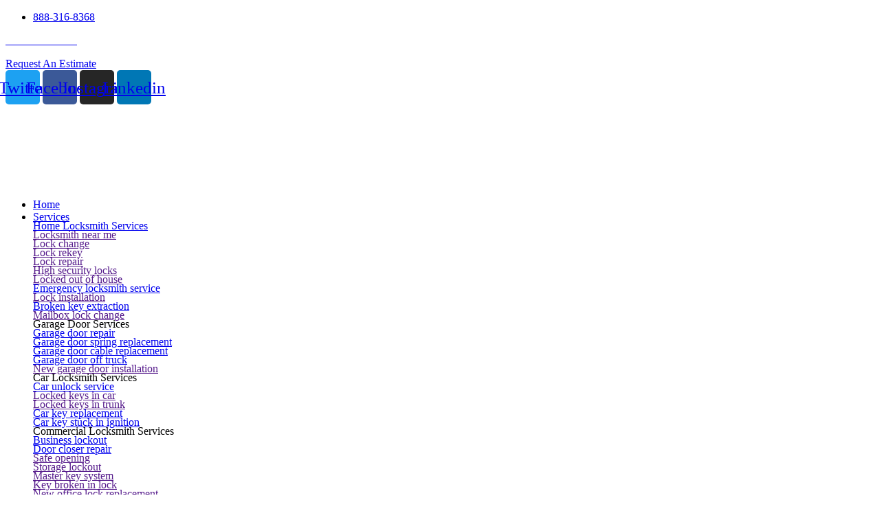

--- FILE ---
content_type: text/html; charset=UTF-8
request_url: https://minute-locksmith.ca/commercial-door-hinge-replacement-brantford/
body_size: 49544
content:
<!DOCTYPE html><html lang="en-US" xmlns:og="http://opengraphprotocol.org/schema/" xmlns:fb="http://www.facebook.com/2008/fbml" prefix="og: https://ogp.me/ns#"><head><meta charset="UTF-8"><meta name="viewport" content="width=device-width, initial-scale=1.0"/><style>img:is([sizes="auto" i],[sizes^="auto," i]){contain-intrinsic-size:3000px 1500px}</style><title>Commercial Door Hinge Replacement Brantford - Minute Locksmith</title><meta name="robots" content="index, follow, max-snippet:-1, max-video-preview:-1, max-image-preview:large"/><link rel="canonical" href="https://minute-locksmith.ca/commercial-door-hinge-replacement-brantford/" /><meta property="og:locale" content="en_US" /><meta property="og:type" content="article" /><meta property="og:title" content="Commercial Door Hinge Replacement Brantford - Minute Locksmith" /><meta property="og:description" content="Commercial Door Hinge Replacement Brantford &ndash; 24 Hour Service Call Us At (226) 647-3713 Commercial..." /><meta property="og:url" content="https://minute-locksmith.ca/commercial-door-hinge-replacement-brantford/" /><meta property="og:site_name" content="Minute Locksmith" /><meta property="article:tag" content="24/7 Brantford door service" /><meta property="article:tag" content="24/7 locksmith Brantford" /><meta property="article:tag" content="all night emergency door problem 24/7 fast mobile help Brantford" /><meta property="article:tag" content="Commercial Door Hinge Replacement Brantford" /><meta property="article:section" content="Door and Lock 24/7 Help" /><meta property="og:image" content="https://minute-locksmith.ca/wp-content/uploads/2022/03/Emergency-Locksmith-Help-14-1024x1024.png" /><meta property="og:image:secure_url" content="https://minute-locksmith.ca/wp-content/uploads/2022/03/Emergency-Locksmith-Help-14-1024x1024.png" /><meta property="og:image:width" content="1024" /><meta property="og:image:height" content="1024" /><meta property="og:image:alt" content="Commercial Door Pivot Hinge Repair Nobleton" /><meta property="og:image:type" content="image/png" /><meta property="article:published_time" content="2022-10-06T13:58:03+00:00" /><meta name="twitter:card" content="summary_large_image" /><meta name="twitter:title" content="Commercial Door Hinge Replacement Brantford - Minute Locksmith" /><meta name="twitter:description" content="Commercial Door Hinge Replacement Brantford &ndash; 24 Hour Service Call Us At (226) 647-3713 Commercial..." /><meta name="twitter:image" content="https://minute-locksmith.ca/wp-content/uploads/2022/03/Emergency-Locksmith-Help-14-1024x1024.png" /><link rel='dns-prefetch' href='//fonts.googleapis.com' /><link rel="alternate" type="application/rss+xml" title="Minute Locksmith  &raquo; Feed" href="https://minute-locksmith.ca/feed/" /><link rel="alternate" type="application/rss+xml" title="Minute Locksmith  &raquo; Comments Feed" href="https://minute-locksmith.ca/comments/feed/" /><link rel="alternate" type="application/rss+xml" title="Minute Locksmith  &raquo; Commercial Door Hinge Replacement Brantford Comments Feed" href="https://minute-locksmith.ca/commercial-door-hinge-replacement-brantford/feed/" /><meta property="og:title" content="Commercial Door Hinge Replacement Brantford"/><meta property="og:type" content="article"/><meta property="og:description" content="Commercial Door Hinge Replacement Brantford &ndash; 24 Hour Service Call Us At (226) 647-3713 Commercial..."/><meta property="og:url" content="https://minute-locksmith.ca/commercial-door-hinge-replacement-brantford/"/><meta property="og:site_name" content="Minute Locksmith "/><meta property="og:image" content="https://minute-locksmith.ca/wp-content/uploads/facebook-default.jpg"/><script defer src="[data-uri]"></script> <link rel='stylesheet' id='elementor-frontend-css' href='https://minute-locksmith.ca/wp-content/plugins/elementor/assets/css/frontend.min.css' type='text/css' media='all' /><link rel='stylesheet' id='elementor-post-75244-css' href='https://minute-locksmith.ca/wp-content/cache/autoptimize/css/autoptimize_single_d3995eaf12e2fa52818e2d1bf7877806.css' type='text/css' media='all' /><link rel='stylesheet' id='elementor-post-73295-css' href='https://minute-locksmith.ca/wp-content/cache/autoptimize/css/autoptimize_single_dc339908d7ead4effd015f9013001cd2.css' type='text/css' media='all' /><link rel='stylesheet' id='jkit-elements-main-css' href='https://minute-locksmith.ca/wp-content/cache/autoptimize/css/autoptimize_single_aa58d0bdbc23eefa8c2696c7b1d4f3d2.css' type='text/css' media='all' /><style id='wp-emoji-styles-inline-css' type='text/css'>img.wp-smiley,img.emoji{display:inline !important;border:none !important;box-shadow:none !important;height:1em !important;width:1em !important;margin:0 .07em !important;vertical-align:-.1em !important;background:0 0 !important;padding:0 !important}</style><link rel='stylesheet' id='wp-block-library-css' href='https://minute-locksmith.ca/wp-includes/css/dist/block-library/style.min.css' type='text/css' media='all' /><style id='classic-theme-styles-inline-css' type='text/css'>/*! This file is auto-generated */
.wp-block-button__link{color:#fff;background-color:#32373c;border-radius:9999px;box-shadow:none;text-decoration:none;padding:calc(.667em + 2px) calc(1.333em + 2px);font-size:1.125em}.wp-block-file__button{background:#32373c;color:#fff;text-decoration:none}</style><style id='global-styles-inline-css' type='text/css'>:root{--wp--preset--aspect-ratio--square:1;--wp--preset--aspect-ratio--4-3:4/3;--wp--preset--aspect-ratio--3-4:3/4;--wp--preset--aspect-ratio--3-2:3/2;--wp--preset--aspect-ratio--2-3:2/3;--wp--preset--aspect-ratio--16-9:16/9;--wp--preset--aspect-ratio--9-16:9/16;--wp--preset--color--black:#000;--wp--preset--color--cyan-bluish-gray:#abb8c3;--wp--preset--color--white:#fff;--wp--preset--color--pale-pink:#f78da7;--wp--preset--color--vivid-red:#cf2e2e;--wp--preset--color--luminous-vivid-orange:#ff6900;--wp--preset--color--luminous-vivid-amber:#fcb900;--wp--preset--color--light-green-cyan:#7bdcb5;--wp--preset--color--vivid-green-cyan:#00d084;--wp--preset--color--pale-cyan-blue:#8ed1fc;--wp--preset--color--vivid-cyan-blue:#0693e3;--wp--preset--color--vivid-purple:#9b51e0;--wp--preset--gradient--vivid-cyan-blue-to-vivid-purple:linear-gradient(135deg,rgba(6,147,227,1) 0%,#9b51e0 100%);--wp--preset--gradient--light-green-cyan-to-vivid-green-cyan:linear-gradient(135deg,#7adcb4 0%,#00d082 100%);--wp--preset--gradient--luminous-vivid-amber-to-luminous-vivid-orange:linear-gradient(135deg,rgba(252,185,0,1) 0%,rgba(255,105,0,1) 100%);--wp--preset--gradient--luminous-vivid-orange-to-vivid-red:linear-gradient(135deg,rgba(255,105,0,1) 0%,#cf2e2e 100%);--wp--preset--gradient--very-light-gray-to-cyan-bluish-gray:linear-gradient(135deg,#eee 0%,#a9b8c3 100%);--wp--preset--gradient--cool-to-warm-spectrum:linear-gradient(135deg,#4aeadc 0%,#9778d1 20%,#cf2aba 40%,#ee2c82 60%,#fb6962 80%,#fef84c 100%);--wp--preset--gradient--blush-light-purple:linear-gradient(135deg,#ffceec 0%,#9896f0 100%);--wp--preset--gradient--blush-bordeaux:linear-gradient(135deg,#fecda5 0%,#fe2d2d 50%,#6b003e 100%);--wp--preset--gradient--luminous-dusk:linear-gradient(135deg,#ffcb70 0%,#c751c0 50%,#4158d0 100%);--wp--preset--gradient--pale-ocean:linear-gradient(135deg,#fff5cb 0%,#b6e3d4 50%,#33a7b5 100%);--wp--preset--gradient--electric-grass:linear-gradient(135deg,#caf880 0%,#71ce7e 100%);--wp--preset--gradient--midnight:linear-gradient(135deg,#020381 0%,#2874fc 100%);--wp--preset--font-size--small:13px;--wp--preset--font-size--medium:20px;--wp--preset--font-size--large:36px;--wp--preset--font-size--x-large:42px;--wp--preset--spacing--20:.44rem;--wp--preset--spacing--30:.67rem;--wp--preset--spacing--40:1rem;--wp--preset--spacing--50:1.5rem;--wp--preset--spacing--60:2.25rem;--wp--preset--spacing--70:3.38rem;--wp--preset--spacing--80:5.06rem;--wp--preset--shadow--natural:6px 6px 9px rgba(0,0,0,.2);--wp--preset--shadow--deep:12px 12px 50px rgba(0,0,0,.4);--wp--preset--shadow--sharp:6px 6px 0px rgba(0,0,0,.2);--wp--preset--shadow--outlined:6px 6px 0px -3px rgba(255,255,255,1),6px 6px rgba(0,0,0,1);--wp--preset--shadow--crisp:6px 6px 0px rgba(0,0,0,1)}:where(.is-layout-flex){gap:.5em}:where(.is-layout-grid){gap:.5em}body .is-layout-flex{display:flex}.is-layout-flex{flex-wrap:wrap;align-items:center}.is-layout-flex>:is(*,div){margin:0}body .is-layout-grid{display:grid}.is-layout-grid>:is(*,div){margin:0}:where(.wp-block-columns.is-layout-flex){gap:2em}:where(.wp-block-columns.is-layout-grid){gap:2em}:where(.wp-block-post-template.is-layout-flex){gap:1.25em}:where(.wp-block-post-template.is-layout-grid){gap:1.25em}.has-black-color{color:var(--wp--preset--color--black) !important}.has-cyan-bluish-gray-color{color:var(--wp--preset--color--cyan-bluish-gray) !important}.has-white-color{color:var(--wp--preset--color--white) !important}.has-pale-pink-color{color:var(--wp--preset--color--pale-pink) !important}.has-vivid-red-color{color:var(--wp--preset--color--vivid-red) !important}.has-luminous-vivid-orange-color{color:var(--wp--preset--color--luminous-vivid-orange) !important}.has-luminous-vivid-amber-color{color:var(--wp--preset--color--luminous-vivid-amber) !important}.has-light-green-cyan-color{color:var(--wp--preset--color--light-green-cyan) !important}.has-vivid-green-cyan-color{color:var(--wp--preset--color--vivid-green-cyan) !important}.has-pale-cyan-blue-color{color:var(--wp--preset--color--pale-cyan-blue) !important}.has-vivid-cyan-blue-color{color:var(--wp--preset--color--vivid-cyan-blue) !important}.has-vivid-purple-color{color:var(--wp--preset--color--vivid-purple) !important}.has-black-background-color{background-color:var(--wp--preset--color--black) !important}.has-cyan-bluish-gray-background-color{background-color:var(--wp--preset--color--cyan-bluish-gray) !important}.has-white-background-color{background-color:var(--wp--preset--color--white) !important}.has-pale-pink-background-color{background-color:var(--wp--preset--color--pale-pink) !important}.has-vivid-red-background-color{background-color:var(--wp--preset--color--vivid-red) !important}.has-luminous-vivid-orange-background-color{background-color:var(--wp--preset--color--luminous-vivid-orange) !important}.has-luminous-vivid-amber-background-color{background-color:var(--wp--preset--color--luminous-vivid-amber) !important}.has-light-green-cyan-background-color{background-color:var(--wp--preset--color--light-green-cyan) !important}.has-vivid-green-cyan-background-color{background-color:var(--wp--preset--color--vivid-green-cyan) !important}.has-pale-cyan-blue-background-color{background-color:var(--wp--preset--color--pale-cyan-blue) !important}.has-vivid-cyan-blue-background-color{background-color:var(--wp--preset--color--vivid-cyan-blue) !important}.has-vivid-purple-background-color{background-color:var(--wp--preset--color--vivid-purple) !important}.has-black-border-color{border-color:var(--wp--preset--color--black) !important}.has-cyan-bluish-gray-border-color{border-color:var(--wp--preset--color--cyan-bluish-gray) !important}.has-white-border-color{border-color:var(--wp--preset--color--white) !important}.has-pale-pink-border-color{border-color:var(--wp--preset--color--pale-pink) !important}.has-vivid-red-border-color{border-color:var(--wp--preset--color--vivid-red) !important}.has-luminous-vivid-orange-border-color{border-color:var(--wp--preset--color--luminous-vivid-orange) !important}.has-luminous-vivid-amber-border-color{border-color:var(--wp--preset--color--luminous-vivid-amber) !important}.has-light-green-cyan-border-color{border-color:var(--wp--preset--color--light-green-cyan) !important}.has-vivid-green-cyan-border-color{border-color:var(--wp--preset--color--vivid-green-cyan) !important}.has-pale-cyan-blue-border-color{border-color:var(--wp--preset--color--pale-cyan-blue) !important}.has-vivid-cyan-blue-border-color{border-color:var(--wp--preset--color--vivid-cyan-blue) !important}.has-vivid-purple-border-color{border-color:var(--wp--preset--color--vivid-purple) !important}.has-vivid-cyan-blue-to-vivid-purple-gradient-background{background:var(--wp--preset--gradient--vivid-cyan-blue-to-vivid-purple) !important}.has-light-green-cyan-to-vivid-green-cyan-gradient-background{background:var(--wp--preset--gradient--light-green-cyan-to-vivid-green-cyan) !important}.has-luminous-vivid-amber-to-luminous-vivid-orange-gradient-background{background:var(--wp--preset--gradient--luminous-vivid-amber-to-luminous-vivid-orange) !important}.has-luminous-vivid-orange-to-vivid-red-gradient-background{background:var(--wp--preset--gradient--luminous-vivid-orange-to-vivid-red) !important}.has-very-light-gray-to-cyan-bluish-gray-gradient-background{background:var(--wp--preset--gradient--very-light-gray-to-cyan-bluish-gray) !important}.has-cool-to-warm-spectrum-gradient-background{background:var(--wp--preset--gradient--cool-to-warm-spectrum) !important}.has-blush-light-purple-gradient-background{background:var(--wp--preset--gradient--blush-light-purple) !important}.has-blush-bordeaux-gradient-background{background:var(--wp--preset--gradient--blush-bordeaux) !important}.has-luminous-dusk-gradient-background{background:var(--wp--preset--gradient--luminous-dusk) !important}.has-pale-ocean-gradient-background{background:var(--wp--preset--gradient--pale-ocean) !important}.has-electric-grass-gradient-background{background:var(--wp--preset--gradient--electric-grass) !important}.has-midnight-gradient-background{background:var(--wp--preset--gradient--midnight) !important}.has-small-font-size{font-size:var(--wp--preset--font-size--small) !important}.has-medium-font-size{font-size:var(--wp--preset--font-size--medium) !important}.has-large-font-size{font-size:var(--wp--preset--font-size--large) !important}.has-x-large-font-size{font-size:var(--wp--preset--font-size--x-large) !important}:where(.wp-block-post-template.is-layout-flex){gap:1.25em}:where(.wp-block-post-template.is-layout-grid){gap:1.25em}:where(.wp-block-columns.is-layout-flex){gap:2em}:where(.wp-block-columns.is-layout-grid){gap:2em}:root :where(.wp-block-pullquote){font-size:1.5em;line-height:1.6}</style><link rel='stylesheet' id='contact-form-7-css' href='https://minute-locksmith.ca/wp-content/cache/autoptimize/css/autoptimize_single_64ac31699f5326cb3c76122498b76f66.css' type='text/css' media='all' /><link rel='stylesheet' id='dashicons-css' href='https://minute-locksmith.ca/wp-includes/css/dashicons.min.css' type='text/css' media='all' /><link rel='stylesheet' id='rmp-menu-styles-css' href='https://minute-locksmith.ca/wp-content/cache/autoptimize/css/autoptimize_single_8f1adc78145c15457faf49dba1bdd675.css' type='text/css' media='all' /><link rel='stylesheet' id='rs-plugin-settings-css' href='https://minute-locksmith.ca/wp-content/cache/autoptimize/css/autoptimize_single_55d01c7aec2a7f9de8a89f9e680a8236.css' type='text/css' media='all' /><style id='rs-plugin-settings-inline-css' type='text/css'>.tp-caption a{color:#ff7302;text-shadow:none;-webkit-transition:all .2s ease-out;-moz-transition:all .2s ease-out;-o-transition:all .2s ease-out;-ms-transition:all .2s ease-out}.tp-caption a:hover{color:#ffa902}</style><link rel='stylesheet' id='wpcf7-redirect-script-frontend-css' href='https://minute-locksmith.ca/wp-content/cache/autoptimize/css/autoptimize_single_f7b23dc61faf57c6168b516c4ebac487.css' type='text/css' media='all' /><link rel='stylesheet' id='elementor-icons-css' href='https://minute-locksmith.ca/wp-content/plugins/elementor/assets/lib/eicons/css/elementor-icons.min.css' type='text/css' media='all' /><link rel='stylesheet' id='elementor-post-62871-css' href='https://minute-locksmith.ca/wp-content/cache/autoptimize/css/autoptimize_single_9ffbb37f6283191293f2e793bfe28b49.css' type='text/css' media='all' /><link rel='stylesheet' id='cute-alert-css' href='https://minute-locksmith.ca/wp-content/cache/autoptimize/css/autoptimize_single_69fd617ec4e7c36927f85ca08e1a3565.css' type='text/css' media='all' /><link rel='stylesheet' id='text-editor-style-css' href='https://minute-locksmith.ca/wp-content/cache/autoptimize/css/autoptimize_single_51c3a61609244c0b628c20d87c96d59e.css' type='text/css' media='all' /><link rel='stylesheet' id='fa-css' href='https://minute-locksmith.ca/wp-content/themes/minute-locksmith/css/font-awesome.min.css' type='text/css' media='all' /><link rel='stylesheet' id='bootstrap-css' href='https://minute-locksmith.ca/wp-content/themes/minute-locksmith/css/bootstrap.min.css' type='text/css' media='all' /><link rel='stylesheet' id='style-css' href='https://minute-locksmith.ca/wp-content/cache/autoptimize/css/autoptimize_single_21fe195fc560a09c887846e257b13f09.css' type='text/css' media='all' /><link rel='stylesheet' id='responsive-css' href='https://minute-locksmith.ca/wp-content/cache/autoptimize/css/autoptimize_single_cd00bb96e7856b52fe36c35ed40574da.css' type='text/css' media='all' /><link rel='stylesheet' id='font-open-sans-css' href='https://fonts.googleapis.com/css?family=Open+Sans%3A300%2C400%2C700%2C300italic&#038;ver=6.8.3' type='text/css' media='all' /><link rel='stylesheet' id='font-roboto-css' href='https://fonts.googleapis.com/css?family=Roboto%3A400%2C500%2C700%2C300&#038;subset=latin%2Ccyrillic-ext&#038;ver=6.8.3' type='text/css' media='all' /><link rel='stylesheet' id='js_composer_front-css' href='https://minute-locksmith.ca/wp-content/plugins/js_composer/assets/css/js_composer.min.css' type='text/css' media='all' /><link rel='stylesheet' id='bsf-Defaults-css' href='https://minute-locksmith.ca/wp-content/cache/autoptimize/css/autoptimize_single_1e7c2ef01be79943a1b5d02084d600f8.css' type='text/css' media='all' /><link rel='stylesheet' id='ekit-widget-styles-css' href='https://minute-locksmith.ca/wp-content/cache/autoptimize/css/autoptimize_single_d5634313b2945c0fdc341d234e14dfb9.css' type='text/css' media='all' /><link rel='stylesheet' id='ekit-responsive-css' href='https://minute-locksmith.ca/wp-content/cache/autoptimize/css/autoptimize_single_809300f4834e61fc52e8fdc2d25fb9e9.css' type='text/css' media='all' /><link rel='stylesheet' id='eael-general-css' href='https://minute-locksmith.ca/wp-content/plugins/essential-addons-for-elementor-lite/assets/front-end/css/view/general.min.css' type='text/css' media='all' /><link rel='stylesheet' id='wpr-text-animations-css-css' href='https://minute-locksmith.ca/wp-content/plugins/royal-elementor-addons/assets/css/lib/animations/text-animations.min.css' type='text/css' media='all' /><link rel='stylesheet' id='wpr-addons-css-css' href='https://minute-locksmith.ca/wp-content/plugins/royal-elementor-addons/assets/css/frontend.min.css' type='text/css' media='all' /><link rel='stylesheet' id='font-awesome-5-all-css' href='https://minute-locksmith.ca/wp-content/plugins/elementor/assets/lib/font-awesome/css/all.min.css' type='text/css' media='all' /><link rel='stylesheet' id='google-fonts-1-css' href='https://fonts.googleapis.com/css?family=Roboto%3A100%2C100italic%2C200%2C200italic%2C300%2C300italic%2C400%2C400italic%2C500%2C500italic%2C600%2C600italic%2C700%2C700italic%2C800%2C800italic%2C900%2C900italic%7CRoboto+Slab%3A100%2C100italic%2C200%2C200italic%2C300%2C300italic%2C400%2C400italic%2C500%2C500italic%2C600%2C600italic%2C700%2C700italic%2C800%2C800italic%2C900%2C900italic&#038;display=swap&#038;ver=6.8.3' type='text/css' media='all' /><link rel='stylesheet' id='elementor-icons-ekiticons-css' href='https://minute-locksmith.ca/wp-content/cache/autoptimize/css/autoptimize_single_3fa05d40f6e71519eb9cfd26115ceb55.css' type='text/css' media='all' /><link rel='stylesheet' id='elementor-icons-shared-0-css' href='https://minute-locksmith.ca/wp-content/plugins/elementor/assets/lib/font-awesome/css/fontawesome.min.css' type='text/css' media='all' /><link rel='stylesheet' id='elementor-icons-fa-brands-css' href='https://minute-locksmith.ca/wp-content/plugins/elementor/assets/lib/font-awesome/css/brands.min.css' type='text/css' media='all' /><link rel='stylesheet' id='elementor-icons-fa-solid-css' href='https://minute-locksmith.ca/wp-content/plugins/elementor/assets/lib/font-awesome/css/solid.min.css' type='text/css' media='all' /><link rel="preconnect" href="https://fonts.gstatic.com/" crossorigin><script type="text/javascript" data-cfasync="false" src="https://minute-locksmith.ca/wp-includes/js/jquery/jquery.min.js" id="jquery-core-js"></script> <script defer type="text/javascript" data-cfasync="false" src="https://minute-locksmith.ca/wp-includes/js/jquery/jquery-migrate.min.js" id="jquery-migrate-js"></script> <script defer type="text/javascript" src="https://minute-locksmith.ca/wp-content/plugins/revslider/public/assets/js/jquery.themepunch.tools.min.js" id="tp-tools-js"></script> <script defer type="text/javascript" src="https://minute-locksmith.ca/wp-content/plugins/revslider/public/assets/js/jquery.themepunch.revolution.min.js" id="revmin-js"></script> <script defer type="text/javascript" src="https://minute-locksmith.ca/wp-content/cache/autoptimize/js/autoptimize_single_e6c353b0df611eade595734940bd3fca.js" id="modernizr-js"></script> <script defer type="text/javascript" src="https://minute-locksmith.ca/wp-content/cache/autoptimize/js/autoptimize_single_5d69216140d759353f3f617769aff2d9.js" id="head-js"></script> <link rel="https://api.w.org/" href="https://minute-locksmith.ca/wp-json/" /><link rel="alternate" title="JSON" type="application/json" href="https://minute-locksmith.ca/wp-json/wp/v2/posts/62210" /><link rel="EditURI" type="application/rsd+xml" title="RSD" href="https://minute-locksmith.ca/xmlrpc.php?rsd" /><meta name="generator" content="WordPress 6.8.3" /><link rel='shortlink' href='https://minute-locksmith.ca/?p=62210' /><link rel="alternate" title="oEmbed (JSON)" type="application/json+oembed" href="https://minute-locksmith.ca/wp-json/oembed/1.0/embed?url=https%3A%2F%2Fminute-locksmith.ca%2Fcommercial-door-hinge-replacement-brantford%2F" /><link rel="alternate" title="oEmbed (XML)" type="text/xml+oembed" href="https://minute-locksmith.ca/wp-json/oembed/1.0/embed?url=https%3A%2F%2Fminute-locksmith.ca%2Fcommercial-door-hinge-replacement-brantford%2F&#038;format=xml" /><meta name="cdp-version" content="1.5.0" /><meta name="ti-site-data" content="eyJyIjoiMTowITc6MCEzMDowIiwibyI6Imh0dHBzOlwvXC9taW51dGUtbG9ja3NtaXRoLmNhXC93cC1hZG1pblwvYWRtaW4tYWpheC5waHA/YWN0aW9uPXRpX29ubGluZV91c2Vyc19nb29nbGUmYW1wO3A9JTJGY29tbWVyY2lhbC1kb29yLWhpbmdlLXJlcGxhY2VtZW50LWJyYW50Zm9yZCUyRiZhbXA7X3dwbm9uY2U9MzVlYjc4ZmIxMCJ9" /><link href='https://fonts.googleapis.com/css?family=Roboto+Slab' rel='stylesheet' type='text/css'/><style type="text/css">.label-icon.sale-label{width:67px;height:67px}.label-icon.sale-label{background-image:url(https://minute-locksmith.ca/wp-content/themes/minute-locksmith/images/label-sale.png)}.label-icon.new-label{width:67px;height:67px}.label-icon.new-label{background-image:url(https://minute-locksmith.ca/wp-content/themes/minute-locksmith/images/label-new.png)}</style><style type="text/css">body{background-size:cover}</style><style type="text/css">a:hover,a:focus,a.active,p.active,em.active,li.active,strong.active,span.active,span.active a,h1.active,h2.active,h3.active,h4.active,h5.active,h6.active,h1.active a,h2.active a,h3.active a,h4.active a,h5.active a,h6.active a,.color-main,.languages-area .widget_currency_sel_widget ul.wcml_currency_switcher li:hover,.menu>li>a:hover,.menu .nav-sublist-dropdown ul>li.menu-item-has-children:hover:after,.title-banner .small-h,.header-type-7 .menu-wrapper .menu>li>a:hover,.header-type-10 .menu-wrapper .navbar-collapse .menu-main-container .menu>li>a:hover,.big-coast,.big-coast:hover,.big-coast:focus,.reset-filter,.carousel-area li.active a,.carousel-area li a:hover,.filter-wrap .view-switcher .switchToGrid:hover,.filter-wrap .view-switcher .switchToList:hover,.products-page-cats a,.read-more:hover,.et-twitter-slider .et-tweet a,.product_list_widget .small-coast .amount,.default-link,.default-colored,.twitter-list li a,.copyright-1 .textwidget .active,.breadcrumbs li a,.comment-reply-link,.later-product-list .small-coast,.product-categories.with-accordion ul.children li a:hover,.product-categories>li>ul.children li.current-cat>a,.product-categories>li>ul.children>li.current-cat>a+span,.product_meta>span span,.product_meta a,.product-navigation .next-product .hide-info span.price,.product-navigation .prev-product .hide-info span.price,table.variations .reset_variations,.products-tabs .tab-title.opened,.categories-mask span,.product-category:hover .categories-mask span.more,.project-navigation .next-project .hide-info span,.project-navigation .prev-project .hide-info span,.caption .zmedium-h a,.ship-title,.mailto-company,.blog-post .zmedium-h a,.post-default .zmedium-h a,.before-checkout-form .showlogin,.before-checkout-form .showcoupon,.cta-block .active,.list li:before,.pricing-table ul li.row-price,.pricing-table.style3 ul li.row-price,.pricing-table.style3 ul li.row-price sub,.tabs.accordion .tab-title:hover,.tabs.accordion .tab-title:focus,.left-titles a:hover,.tab-title-left:hover,.team-member .member-details h5,.plus:after,.minus:after,.header-type-12 .header-search a:hover,.et-mobile-menu li>ul>li a:active,.mobile-nav-heading a:hover,.mobile-nav ul.wcml_currency_switcher li:hover,.mobile-nav #lang_sel_list a:hover,.mobile-nav .menu-social-icons li.active a,.mobile-nav .links li a:hover,.et-mobile-menu li a:hover,.et-mobile-menu li .open-child:hover,.et-mobile-menu.line-items li.active a,.register-link .register-popup .popup-terms a,.register-link .login-popup .popup-terms a,.login-link .register-popup .popup-terms a,.login-link .login-popup .popup-terms a,.product-categories>li>ul.children li>a:hover,.product-categories>li>ul.children li.current-cat>a,.product-categories>li.current-cat,.product-categories>li.current-cat a,.product-categories>li.current-cat span,.product-categories>li span:hover,.product-categories.categories-accordion ul.children li a:hover,.portfolio-descr .posted-in,.menu .nav-sublist-dropdown ul li a:hover,.show-quickly:hover,.menu>li.current-menu-item>a,.menu>li.current_page_ancestor>a,.languages-area .lang_sel_list_horizontal a:hover,.menu .nav-sublist-dropdown ul>li.current-menu-item>a,.product-information .out-stock-wrapper .out-stock .wr-c,.menu .menu-full-width .nav-sublist-dropdown ul>li.menu-item-has-children .nav-sublist ul li a:hover,.header-type-2.slider-overlap .header .menu>li>a:hover,.page-heading .breadcrumbs,.bc-type-3 a:hover,.bc-type-4 a:hover,.bc-type-5 a:hover,.bc-type-6 a:hover,.back-history:hover:before,.testimonial-info .testimonial-author .url a,.product-image-wrapper.hover-effect-mask .hover-mask .mask-content .product-title a:hover,.header-type-10 .menu-wrapper .languages li a:hover,.header-type-10 .menu-wrapper .currency li a:hover,.widget_nav_menu li.current-menu-item a:before,.header-type-3.slider-overlap .header .menu>li>a:hover,.et-tooltip>div a:hover,.et-tooltip>div .price,.black-white-category .product-category .categories-mask span.more,.etheme_widget_brands li a strong,.main-footer-1 .blog-post-list .media-heading a:hover,.category-1 .widget_nav_menu li .sub-menu a:hover,.sidebar-widget .tagcloud a:hover,.church-hover .icon_list_icon:hover i{color:#0080ff}.header-vertical-enable .shopping-container a:hover,.header-vertical-enable .header-search a:hover,.header-vertical-enable .container .menu>li>a:hover,.header-vertical-enable .container .menu>li.current-menu-item>a,.header-vertical-enable .page-wrapper .container .menu .nav-sublist-dropdown ul>li.menu-item-has-children .nav-sublist ul li a:hover,.header-vertical-enable .page-wrapper .container .menu .menu-full-width .nav-sublist-dropdown ul>li>a:hover,.header-vertical-enable .page-wrapper .container .menu .nav-sublist-dropdown ul>li.menu-item-has-children .nav-sublist ul>li.current-menu-item>a,.header-vertical-enable .page-wrapper .container .menu .nav-sublist-dropdown ul>li.menu-item-has-children .nav-sublist ul li a:hover{color:#0080FF!important}hr.active,.btn.filled.active,.header-type-9 .top-bar,.shopping-container .btn.border-grey:hover,.bottom-btn .btn.btn-black:hover,#searchModal .large-h:after,#searchModal .btn-black,.details-tools .btn-black:hover,.product-information .cart button[type=submit]:hover,.all-fontAwesome .fa-hover a:hover,.all-fontAwesome .fa-hover a:hover span,.header-type-12 .shopping-container,.portfolio-filters li .btn.active,.progress-bar>div,.wp-picture .zoom>i,.swiper-slide .zoom>i,.portfolio-image .zoom>i,.thumbnails-x .zoom>i,.teaser_grid_container .post-thumb .zoom>i,.teaser-box h3:after,.mc4wp-form input[type=submit],.sidebar-widget .blog-post-list .date-event,.sidebar-slider .blog-post-list .date-event,.ui-slider .ui-slider-handle,.et-tooltip:hover,.btn-active,.rev_slider_wrapper .type-label-2,.menu-social-icons.larger li a:hover,.menu-social-icons.larger li a:focus,.ui-slider .ui-slider-handle:hover,.category-1 .widget_product_categories .widget-title,.category-1 .widget_product_categories .widgettitle,.category-1 .widget_nav_menu .widget-title,.menu-social-icons.larger.white li a:hover,.main-footer-1 .blog-post-list li .date-event,.type-label-2{background-color:#0080ff}.active-hover .top-icon:hover .aio-icon,.active-hover .left-icon:hover .aio-icon{background-color:#0080FF!important}.btn.filled.active,.btn.filled.active.medium,.bottom-btn .btn.btn-black:hover,.details-tools .btn-black:hover,.sidebar-widget .blog-post-list .date-event,.sidebar-slider .blog-post-list .date-event,a.list-group-item.active,a.list-group-item.active:hover,a.list-group-item.active:focus,.shopping-container .btn.border-grey:hover,.btn-active,.category-1 .widget_product_categories,.category-1 .widget_nav_menu,.main-footer-1 .blog-post-list li .date-event,.sidebar-widget .tagcloud a:hover,.dotted-menu-link a:hover,.header-type-3.slider-overlap .header .menu>li.dotted-menu-link>a:hover,.header-vertical-enable .page-wrapper .header-type-vertical .container .menu>li.dotted-menu-link>a{border-color:#0080ff}</style><style type="text/css">{color:#cda85c}</style><style type="text/css">{color:#0062e1}{background-color:#0062e1}{border-color:#0062e1}</style><style>.woocommerce.widget_price_filter .ui-slider .ui-slider-range,.woocommerce-page .widget_price_filter .ui-slider .ui-slider-range{background:rgba(0,128,255,.35)}</style><style type="text/css">h1{font-family:Roboto Slab}h2{font-family:Roboto Slab}h3{font-family:Roboto Slab}h4{font-family:Roboto Slab}h5{font-family:Roboto Slab}h6{font-family:Roboto Slab}</style> <script defer src="[data-uri]"></script> <meta name="generator" content="Elementor 3.27.6; features: additional_custom_breakpoints; settings: css_print_method-external, google_font-enabled, font_display-swap"><meta name="generator" content="Powered by WPBakery Page Builder - drag and drop page builder for WordPress."/> <!--[if lte IE 9]><link rel="stylesheet" type="text/css" href="https://minute-locksmith.ca/wp-content/plugins/js_composer/assets/css/vc_lte_ie9.min.css" media="screen"><![endif]--><style>.e-con.e-parent:nth-of-type(n+4):not(.e-lazyloaded):not(.e-no-lazyload),.e-con.e-parent:nth-of-type(n+4):not(.e-lazyloaded):not(.e-no-lazyload) *{background-image:none !important}@media screen and (max-height:1024px){.e-con.e-parent:nth-of-type(n+3):not(.e-lazyloaded):not(.e-no-lazyload),.e-con.e-parent:nth-of-type(n+3):not(.e-lazyloaded):not(.e-no-lazyload) *{background-image:none !important}}@media screen and (max-height:640px){.e-con.e-parent:nth-of-type(n+2):not(.e-lazyloaded):not(.e-no-lazyload),.e-con.e-parent:nth-of-type(n+2):not(.e-lazyloaded):not(.e-no-lazyload) *{background-image:none !important}}</style><meta name="generator" content="Powered by Slider Revolution 5.4.8.3 - responsive, Mobile-Friendly Slider Plugin for WordPress with comfortable drag and drop interface." /><link rel="icon" href="https://minute-locksmith.ca/wp-content/uploads/2016/01/cropped-logo_new-_lock-smith-32x32.png" sizes="32x32" /><link rel="icon" href="https://minute-locksmith.ca/wp-content/uploads/2016/01/cropped-logo_new-_lock-smith-192x192.png" sizes="192x192" /><link rel="apple-touch-icon" href="https://minute-locksmith.ca/wp-content/uploads/2016/01/cropped-logo_new-_lock-smith-180x180.png" /><meta name="msapplication-TileImage" content="https://minute-locksmith.ca/wp-content/uploads/2016/01/cropped-logo_new-_lock-smith-270x270.png" /> <script defer src="[data-uri]"></script> <style type="text/css" id="wp-custom-css">#st-trigger-effects{display:none!important}@media screen and (min-width:1200px){#rmp_menu_trigger-62847{display:none!important}}ul.elementor-icon-list-items.elementor-inline-items .elementor-inline-item{text-align:center!important;margin:0 auto}.elementor-19883 .elementor-element.elementor-element-42ef5c7 .jeg-elementor-kit.jkit-contact-form-7 form input:not([type=submit]):not([type=checkbox]):not([type=radio]),.elementor-19883 .elementor-element.elementor-element-42ef5c7 .jeg-elementor-kit.jkit-contact-form-7 form select{width:100%}#das .elementor-widget-container p{color:white!important;width:90%}.jeg-elementor-kit.jkit-accordion .card-expand .card-body{padding:0}.elementor-section-items-middle{height:590px}.elementor-19883 .elementor-element.elementor-element-52e57f4>.elementor-container{min-height:0!important}@media screen and (max-width:855px){.elementor-19883 .elementor-element.elementor-element-52e57f4{height:auto}}.elementor-20610 .elementor-element.elementor-element-ba2e4c1{padding:0;padding-top:40px}.elementor-20610 .elementor-element.elementor-element-ba2e4c1>.elementor-container{min-height:0}@media screen and (max-width:855px){.elementor-20610 .elementor-element.elementor-element-ba2e4c1{height:auto}}.elementor-20328 .elementor-element.elementor-element-a951849{padding:0;padding-top:40px;min-height:0}.elementor-20328 .elementor-element.elementor-element-a951849>.elementor-container{min-height:0}@media screen and (max-width:855px){.elementor-20328 .elementor-element.elementor-element-a951849{height:auto}}.top-est{margin-right:10px}.elementor-20519 .elementor-element.elementor-element-fb1987f{height:600px}.elementor-20519 .elementor-element.elementor-element-fb1987f{padding:0}.menu .nav-sublist-dropdown ul>li{float:none}.menu .nav-sublist-dropdown .container{width:300px}.menu .nav-sublist-dropdown ul>li{width:300px}.elementor-section-items-middle{height:620px}.elementor-20328 .elementor-element.elementor-element-a951849{padding-top:140px}@media screen and (max-width:855px){.elementor-20610 .elementor-element.elementor-element-ba2e4c1{height:auto}}.elementor-63230 .elementor-element.elementor-element-c636d73{transition:background .3s,border .3s,border-radius .3s,box-shadow .3s;padding:0}@media screen and (max-width:855px){.elementor-63230 .elementor-element.elementor-element-c636d73{height:auto}}.elementor-63230 .elementor-element.elementor-element-c636d73>.elementor-container>.elementor-column>.elementor-widget-wrap{margin:0}.elementor-63230 .elementor-element.elementor-element-c636d73>.elementor-container{min-height:0;padding-top:20PX}.elementor-20328 .elementor-element.elementor-element-a951849{padding-top:0}.elementor-20328 .elementor-element.elementor-element-a951849>.elementor-container>.elementor-column>.elementor-widget-wrap{margin-top:10px}.elementor-20519 .elementor-element.elementor-element-346e523>.elementor-element-populated{margin:0}@media screen and (max-width:855px){.elementor-20519 .elementor-element.elementor-element-fb1987f{height:auto}}.elementor-20519 .elementor-element.elementor-element-fb1987f>.elementor-container>.elementor-column>.elementor-widget-wrap{margin-top:10px}.elementor-20519 .elementor-element.elementor-element-fb1987f>.elementor-container{min-height:0}@media screen and (max-width:855px){.elementor-63284 .elementor-element.elementor-element-22b093e1{height:auto}.elementor-63284 .elementor-element.elementor-element-22b093e1{padding-bottom:0}.elementor-63266 .elementor-element.elementor-element-29180c01{padding-bottom:0;height:auto}}.elementor-63284 .elementor-element.elementor-element-22b093e1>.elementor-container>.elementor-column>.elementor-widget-wrap{margin-top:10px}.elementor-63284 .elementor-element.elementor-element-22b093e1>.elementor-container{min-height:0}.elementor-63266 .elementor-element.elementor-element-230968c4>.elementor-element-populated{margin:0}.elementor-63266 .elementor-element.elementor-element-29180c01>.elementor-container>.elementor-column>.elementor-widget-wrap{margin-top:10px}.elementor-63266 .elementor-element.elementor-element-29180c01>.elementor-container{min-height:0}@media (max-width:767px){.elementor-63745 .elementor-element.elementor-element-5bb7536{padding:0;height:auto}.elementor-63290 .elementor-element.elementor-element-40500a55{height:auto;padding-bottom:0}}.elementor-63290 .elementor-element.elementor-element-7d551441>.elementor-element-populated{margin:0}.elementor-63290 .elementor-element.elementor-element-40500a55>.elementor-container>.elementor-column>.elementor-widget-wrap{margin-top:20px}.elementor-63290 .elementor-element.elementor-element-40500a55>.elementor-container{min-height:0}@media (max-width:767px){.elementor-63745 .elementor-element.elementor-element-5bb7536>.elementor-container{min-height:0px}}.elementor-64261 .elementor-element.elementor-element-4e781e9{height:auto}.elementor-64261 .elementor-element.elementor-element-4e781e9{padding:0}.elementor-64281 .elementor-element.elementor-element-538520f{height:auto;padding:0}.elementor-64276 .elementor-element.elementor-element-bc6386c{height:auto;padding:0}.elementor-63290 .elementor-element.elementor-element-4f0ddfa{--container-widget-width:width:100%!important;max-width:100%!important}.elementor-63745 .elementor-element.elementor-element-2ff4b05a{max-width:100%!important;--container-widget-width:width:100%!important}.elementor-64295 .elementor-element.elementor-element-e0b720d .elementor-icon-box-title,.elementor-64295 .elementor-element.elementor-element-e0b720d .elementor-icon-box-title a{color:#0080FF!important}.elementor-icon.elementor-social-icon{font-size:var(--icon-size,25px);line-height:var(--icon-size,25px);width:calc(var(--icon-size, 25px) + (2 * var(--icon-padding, .5em)));height:calc(var(--icon-size, 25px) + (2 * var(--icon-padding, .5em)))}.elementor-social-icon{--e-social-icon-icon-color:#fff;display:inline-flex;background-color:#69727d;align-items:center;justify-content:center;text-align:center;cursor:pointer}.elementor-social-icon-facebook,.elementor-social-icon-facebook-f{background-color:#3b5998}.elementor-shape-rounded .elementor-icon.elementor-social-icon{border-radius:10%}.elementor-social-icon i{color:var(--e-social-icon-icon-color)}.elementor-social-icon-twitter{background-color:#1da1f2}.elementor-social-icon-instagram{background-color:#262626}.elementor-social-icon-linkedin,.elementor-social-icon-linkedin-in{background-color:#0077b5}.elementor-64484 .elementor-element.elementor-element-48674c7 .elementor-icon-box-title,.elementor-64484 .elementor-element.elementor-element-48674c7 .elementor-icon-box-title a{color:#0080FF!important}.elementor-64484 .elementor-element.elementor-element-4ecbe2c{display:none}.circle{list-style-type:disc;list-style-position:inside!important;color:#fff}.elementor-19883 .elementor-element.elementor-element-52e57f4{padding:0;padding-top:30px}.jeg-elementor-kit.jkit-contact-form-7 form input:not([type=submit]):not([type=checkbox]):not([type=radio]),.jeg-elementor-kit.jkit-contact-form-7 form select,.jeg-elementor-kit.jkit-contact-form-7 form textarea{width:100%}.elementor-63290 .elementor-element.elementor-element-d72c2d7{height:auto;padding:0;padding-top:30px}.elementor-63230 .elementor-element.elementor-element-53f427b1 .elementor-heading-title{text-align:left}.elementor-20519 .elementor-element.elementor-element-54a07d3 .elementor-heading-title{text-align:left}.elementor-63284 .elementor-element.elementor-element-72b5dae9 .elementor-heading-title{text-align:left}.elementor-63266 .elementor-element.elementor-element-55f8d5a1 .elementor-heading-title{text-align:left}#das .elementor-widget-container p{text-align:left}.elementor-63745 .elementor-element.elementor-element-eac75af{height:auto;padding:0;padding-top:30px}.elementor-63745 .elementor-element.elementor-element-6b3dfb82{margin-top:0}.elementor-column-gap-default>.elementor-column>.elementor-element-populated{padding:15px}.lol{text-align:left}.elementor-63745 .elementor-element.elementor-element-7276f3a1>.elementor-widget-container{padding:0;text-align:center}.elementor-63745 .elementor-element.elementor-element-1ac37a84>.elementor-widget-container{padding:0;text-align:center}.elementor-63745 .elementor-element.elementor-element-70c46fb0>.elementor-widget-container{padding:0;text-align:center}.elementor-63745 .elementor-element.elementor-element-f00fa43>.elementor-widget-container{padding:0;text-align:center}.elementor-63290 .elementor-element.elementor-element-57c74ca>.elementor-widget-container{padding:0;text-align:center}.elementor-63290 .elementor-element.elementor-element-81c0ba8>.elementor-widget-container{padding:0;text-align:center}.elementor-63290 .elementor-element.elementor-element-5cdc524>.elementor-widget-container{padding:0;text-align:center}.elementor-63290 .elementor-element.elementor-element-d355747>.elementor-widget-container{padding:0;text-align:center}.vc_custom_1580446937587{background-color:#0080ff}.hr{width:50px!important;display:block!important;height:3px!important;background:#0080FF!important;border:none!important;position:absolute}.inner-img{float:right!important;margin-left:2%!important;border:3px solid #0080FF!important}.list-img-icon{border-radius:50%!important;padding-right:15px}.elementor-64814 .elementor-element.elementor-element-096bd33{padding:0;height:auto}@media screen and (max-width:603px){.top-bar{padding:30px 0 122px}#text-5{width:100%;float:none}.menu-social-icons{float:none}.top-bar{padding:30px 0 122px}#text-6{width:100%;float:none}.top-est a{text-align:center;margin:0 auto}.top-est{margin-right:0;padding-left:0}}.elementor-17176 .elementor-element.elementor-element-c792a24{height:auto}@media only screen and (max-width:763px){#RH2skRpskrpyaLNDMifgHexUpctb9L0H{position:fixed;z-index:199999;bottom:0;left:0;right:0;background-color:transparent;background-image:url(https://images.assets-landingi.com/uc/39dfc101-2457-469a-b2af-ca3027736378/Untitleddesign3.png);background-position:top center!important;background-repeat:no-repeat!important;background-attachment:scroll;background-size:auto!important;display:block}}@media only screen and (max-width:763px){#RH2skRpskrpyaLNDMifgHexUpctb9L0H>.row .container{width:320px;height:81px;position:relative;display:block}}#qwLMBZsZCweOtTv7vL9eW2fPtA95STrQ{background-color:#ffff;background-image:none;background-position:center!important;background-repeat:no-repeat!important;background-attachment:scroll;background-size:auto!important;border-top:0;border-left:0;border-right:0;border-bottom:0;border-top-right-radius:4px;border-bottom-right-radius:4px;border-bottom-left-radius:4px;border-top-left-radius:4px;box-sizing:border-box;color:#000;padding-top:8px;padding-right:8px;padding-bottom:8px;padding-left:8px;display:block;font-family:arial;font-size:20px;font-weight:700;font-style:normal;line-height:1.3;overflow:hidden;position:absolute;width:200px;height:55px;text-decoration:none;z-index:15004;text-align:center;text-align-last:center;top:39px;left:954.5px;display:none}@media only screen and (max-width:763px){#qwLMBZsZCweOtTv7vL9eW2fPtA95STrQ{width:266px;height:55px;top:16.5px;left:27px;display:block}}@media only screen and (max-width:763px){#eIaUbwWc9DI9lEqnIWSymyXA9TGX41zs{display:block;color:#000}}}@media only screen and (max-width:763px){#qwLMBZsZCweOtTv7vL9eW2fPtA95STrQ{width:266px;height:55px;top:16.5px;left:27px;display:flex!important;align-items:center!important;justify-content:center!important;padding:0}}@media only screen and (max-width:763px){#qwLMBZsZCweOtTv7vL9eW2fPtA95STrQ{width:266px;height:55px;top:16.5px;left:27px;display:block;display:flex!important;align-items:center!important;justify-content:center!important}}#content .wpb_alert p:last-child,#content .wpb_text_column :last-child,#content .wpb_text_column p:last-child,.vc_message_box>p:last-child,.wpb_alert p:last-child,.wpb_text_column :last-child,.wpb_text_column p:last-child{margin-bottom:20px}.vc_column_container>.vc_column-inner{padding-top:30px}#rmp_menu_trigger-62847{background-color:#0080ff}@media (max-width:767px){.elementor-65059 .elementor-element.elementor-element-5ae3080.elementor-column>.elementor-widget-wrap{justify-content:space-between!important;display:flex!important;flex-direction:row!important;align-items:center!important;padding-left:15px;padding-right:15px}}#rmp_menu_trigger-62847{position:absolute!important;top:-20px!important;left:50%!important}.container{width:auto}@media (max-width:1200px){.elementor-65059 .elementor-element.elementor-element-4f0ce18{display:none!important}.elementor .elementor-hidden-desktop{display:block}}@media screen and (min-width:1200px){.container{width:100%}}.elementor-section-items-middle{height:auto}.elementor-66339 .elementor-element.elementor-element-d72c2d7{padding:0}@media only screen and (max-width:600px){#h2-text div h2{font-size:38px !important}}.page-id-72135 .elementor-icon-box-wrapper{display:flex;align-items:center;border:1px solid #0080ff;width:fit-content;justify-content:flex-start;border-radius:8px;background-color:#0080ff}.page-id-72135 .elementor-icon-box-content{padding:0 10px}.page-id-72135 .elementor-icon-box-icon{padding:10px;background:#fff;border-radius:6px 0 0 6px}.page-id-72135 h3.elementor-icon-box-title{margin-top:0}.page-id-72135 p.elementor-icon-box-description{margin-bottom:0}.page-id-72135 h3.elementor-icon-box-title a{color:#fff}.testimonial-box{background:#fff}.elementor.elementor-64484{display:none}.elementor.elementor-65059{display:none}#call-now-button a{background:#0080ff;background:linear-gradient(45deg,rgba(0,128,255,1) 21%,rgba(102,183,254,1) 35%,rgba(0,128,255,1) 49%)}#call-now-button a{display:inline-block;padding:14px 40px;font-size:28px;color:#fff;text-align:center;text-decoration:none;border:none;border-radius:10px;cursor:pointer;background-size:600% 300%;animation:gradientShift 2s linear infinite;outline:none}#call-now-button a:hover{background:#0080ff}@keyframes gradientShift{0%{background-position:100% 10%}100%{background-position:0 0}}div#services-menu div{margin-top:-5px !important}#sub-menu-title p{text-align:left!important}#area-menus ul#menu-service-area li a,#area-menus ul#menu-service-area li a{min-width:150px!important;text-align:left}#area-menus ul#menu-service-area li a:hover{padding-right:0!important;padding-left:20px!important}@media only screen and (max-width:800px){ul#mobile-menu-2-82c5f19 li{width:129% !important;margin-left:-35px}}div#rank-math-analytics-stats-wrapper{display:none}ul#mobile-menu-2-82c5f19 a:hover{color:blue}.link{display:inline!important}</style><style id="wpr_lightbox_styles">.lg-backdrop{background-color:rgba(0,0,0,.6) !important}.lg-toolbar,.lg-dropdown{background-color:rgba(0,0,0,.8) !important}.lg-dropdown:after{border-bottom-color:rgba(0,0,0,.8) !important}.lg-sub-html{background-color:rgba(0,0,0,.8) !important}.lg-thumb-outer,.lg-progress-bar{background-color:#444 !important}.lg-progress{background-color:#a90707 !important}.lg-icon{color:#efefef !important;font-size:20px !important}.lg-icon.lg-toogle-thumb{font-size:24px !important}.lg-icon:hover,.lg-dropdown-text:hover{color:#fff !important}.lg-sub-html,.lg-dropdown-text{color:#efefef !important;font-size:14px !important}#lg-counter{color:#efefef !important;font-size:14px !important}.lg-prev,.lg-next{font-size:35px !important}.lg-icon{background-color:transparent !important}#lg-counter{opacity:.9}.lg-thumb-outer{padding:0 10px}.lg-thumb-item{border-radius:0 !important;border:none !important;opacity:.5}.lg-thumb-item.active{opacity:1}</style><noscript><style type="text/css">.wpb_animate_when_almost_visible{opacity:1}</style></noscript>  <script defer src="https://www.googletagmanager.com/gtag/js?id=G-F6LJBE3012"></script> <script defer src="[data-uri]"></script> </head><body data-rsssl=1 class="wp-singular post-template-default single single-post postid-62210 single-format-standard wp-theme-minute-locksmith jkit-color-scheme fixNav-enabled  top-cart-disabled  banner-mask- wide wpb-js-composer js-comp-ver-5.4.2 vc_responsive elementor-default elementor-kit-62871"><div class="ekit-template-content-markup ekit-template-content-header ekit-template-content-theme-support"><div data-elementor-type="wp-post" data-elementor-id="75244" class="elementor elementor-75244"><div class="elementor-element elementor-element-4369d4c elementor-hidden-tablet elementor-hidden-mobile e-flex e-con-boxed wpr-particle-no wpr-jarallax-no wpr-parallax-no wpr-sticky-section-no e-con e-parent" data-id="4369d4c" data-element_type="container" data-settings="{&quot;background_background&quot;:&quot;classic&quot;}"><div class="e-con-inner"><div class="elementor-element elementor-element-9f39028 e-con-full e-flex wpr-particle-no wpr-jarallax-no wpr-parallax-no wpr-sticky-section-no e-con e-child" data-id="9f39028" data-element_type="container"><div class="elementor-element elementor-element-ad27feb elementor-icon-list--layout-traditional elementor-list-item-link-full_width elementor-widget elementor-widget-icon-list" data-id="ad27feb" data-element_type="widget" data-widget_type="icon-list.default"><div class="elementor-widget-container"><ul class="elementor-icon-list-items"><li class="elementor-icon-list-item"> <a href="tel:+18883168368"> <span class="elementor-icon-list-icon"> <i aria-hidden="true" class="icon icon-phone1"></i> </span> <span class="elementor-icon-list-text">888-316-8368</span> </a></li></ul></div></div></div><div class="elementor-element elementor-element-cc53346 e-con-full e-flex wpr-particle-no wpr-jarallax-no wpr-parallax-no wpr-sticky-section-no e-con e-child" data-id="cc53346" data-element_type="container"><div class="elementor-element elementor-element-92234ab elementor-widget elementor-widget-heading" data-id="92234ab" data-element_type="widget" data-widget_type="heading.default"><div class="elementor-widget-container"><p class="elementor-heading-title elementor-size-default"><a href="http://24%20Hour%20Service%20"><span style="color:#fff">24 Hour Service</span> </a></p></div></div><div class="elementor-element elementor-element-21475de elementor-widget elementor-widget-button" data-id="21475de" data-element_type="widget" data-widget_type="button.default"><div class="elementor-widget-container"><div class="elementor-button-wrapper"> <a class="elementor-button elementor-button-link elementor-size-sm" href="https://minute-locksmith.ca/contact-us/"> <span class="elementor-button-content-wrapper"> <span class="elementor-button-text">Request An Estimate</span> </span> </a></div></div></div></div><div class="elementor-element elementor-element-168679b e-flex e-con-boxed wpr-particle-no wpr-jarallax-no wpr-parallax-no wpr-sticky-section-no e-con e-child" data-id="168679b" data-element_type="container"><div class="e-con-inner"><div class="elementor-element elementor-element-7065da1 elementor-shape-rounded elementor-grid-0 e-grid-align-center elementor-widget elementor-widget-social-icons" data-id="7065da1" data-element_type="widget" data-widget_type="social-icons.default"><div class="elementor-widget-container"><div class="elementor-social-icons-wrapper elementor-grid"> <span class="elementor-grid-item"> <a class="elementor-icon elementor-social-icon elementor-social-icon-twitter elementor-repeater-item-c526ccd" href="https://twitter.com/Minutelocksmith" target="_blank"> <span class="elementor-screen-only">Twitter</span> <i class="fab fa-twitter"></i> </a> </span> <span class="elementor-grid-item"> <a class="elementor-icon elementor-social-icon elementor-social-icon-facebook elementor-repeater-item-d9e9e5b" href="https://www.facebook.com/minutelocksmith1" target="_blank"> <span class="elementor-screen-only">Facebook</span> <i class="fab fa-facebook"></i> </a> </span> <span class="elementor-grid-item"> <a class="elementor-icon elementor-social-icon elementor-social-icon-instagram elementor-repeater-item-a534037" href="https://www.instagram.com/minutelocksmith/" target="_blank"> <span class="elementor-screen-only">Instagram</span> <i class="fab fa-instagram"></i> </a> </span> <span class="elementor-grid-item"> <a class="elementor-icon elementor-social-icon elementor-social-icon-linkedin elementor-repeater-item-822b242" href="https://www.linkedin.com/in/minutelocksmith" target="_blank"> <span class="elementor-screen-only">Linkedin</span> <i class="fab fa-linkedin"></i> </a> </span></div></div></div></div></div></div></div><div class="elementor-element elementor-element-a800544 e-flex e-con-boxed wpr-particle-no wpr-jarallax-no wpr-parallax-no wpr-sticky-section-no e-con e-parent" data-id="a800544" data-element_type="container"><div class="e-con-inner"><div class="elementor-element elementor-element-b9da6a7 e-con-full e-flex wpr-particle-no wpr-jarallax-no wpr-parallax-no wpr-sticky-section-no e-con e-child" data-id="b9da6a7" data-element_type="container"><div class="elementor-element elementor-element-60dee96 elementor-widget elementor-widget-image" data-id="60dee96" data-element_type="widget" data-widget_type="image.default"><div class="elementor-widget-container"> <a href="https://minute-locksmith.ca/"> <noscript><img width="183" height="117" src="https://minute-locksmith.ca/wp-content/uploads/2016/01/logo_new-_lock-smith.png" class="attachment-large size-large wp-image-20277" alt="Repair Door Frame Kicked In Guelph" decoding="async" /></noscript><img width="183" height="117" src='data:image/svg+xml,%3Csvg%20xmlns=%22http://www.w3.org/2000/svg%22%20viewBox=%220%200%20183%20117%22%3E%3C/svg%3E' data-src="https://minute-locksmith.ca/wp-content/uploads/2016/01/logo_new-_lock-smith.png" class="lazyload attachment-large size-large wp-image-20277" alt="Repair Door Frame Kicked In Guelph" decoding="async" /> </a></div></div></div><div class="elementor-element elementor-element-2e85f71 e-con-full e-flex wpr-particle-no wpr-jarallax-no wpr-parallax-no wpr-sticky-section-no e-con e-child" data-id="2e85f71" data-element_type="container"><div class="elementor-element elementor-element-82c5f19 wpr-main-menu-align--mobilecenter wpr-pointer-none wpr-main-menu-align-left wpr-main-menu-align--tabletleft wpr-sub-icon-caret-down wpr-sub-menu-fx-fade wpr-nav-menu-bp-tablet wpr-mobile-menu-display-dropdown wpr-mobile-menu-full-width wpr-mobile-toggle-v1 wpr-sub-divider-yes wpr-mobile-divider-yes elementor-widget elementor-widget-wpr-mega-menu" data-id="82c5f19" data-element_type="widget" data-settings="{&quot;menu_layout&quot;:&quot;horizontal&quot;}" data-widget_type="wpr-mega-menu.default"><div class="elementor-widget-container"><nav class="wpr-nav-menu-container wpr-mega-menu-container wpr-nav-menu-horizontal" data-trigger="hover"><ul id="menu-1-82c5f19" class="wpr-nav-menu wpr-mega-menu"><li class="menu-item menu-item-type-post_type menu-item-object-page menu-item-home menu-item-65550"><a href="https://minute-locksmith.ca/" class="wpr-menu-item wpr-pointer-item"><span>Home</span></a></li><li class="menu-item menu-item-type-custom menu-item-object-custom menu-item-has-children menu-parent-item menu-item-19913 menu-item-has-children wpr-mega-menu-true wpr-mega-menu-pos-default wpr-mega-menu-width-default" data-id="19913"><a href="#" class="wpr-menu-item wpr-pointer-item"><span>Services</span><i class="wpr-sub-icon fas" aria-hidden="true"></i></a><div class="wpr-sub-mega-menu"><div data-elementor-type="wp-post" data-elementor-id="75225" class="elementor elementor-75225"><div class="elementor-element elementor-element-4dab61e e-flex e-con-boxed wpr-particle-no wpr-jarallax-no wpr-parallax-no wpr-sticky-section-no e-con e-parent" data-id="4dab61e" data-element_type="container"><div class="e-con-inner"><div class="elementor-element elementor-element-4878003 e-con-full e-flex wpr-particle-no wpr-jarallax-no wpr-parallax-no wpr-sticky-section-no e-con e-child" data-id="4878003" data-element_type="container" id="services-menu"><div class="elementor-element elementor-element-bbb97e5 elementor-widget elementor-widget-heading" data-id="bbb97e5" data-element_type="widget" data-widget_type="heading.default"><div class="elementor-widget-container"> <span class="elementor-heading-title elementor-size-default"><a href="https://minute-locksmith.ca/home-locksmith-services-kitchener-on/">Home Locksmith Services</a></span></div></div><div class="elementor-element elementor-element-a7e79bc elementor-widget elementor-widget-spacer" data-id="a7e79bc" data-element_type="widget" data-widget_type="spacer.default"><div class="elementor-widget-container"><div class="elementor-spacer"><div class="elementor-spacer-inner"></div></div></div></div><div class="elementor-element elementor-element-7b2a66f elementor-widget elementor-widget-heading" data-id="7b2a66f" data-element_type="widget" data-widget_type="heading.default"><div class="elementor-widget-container"> <span class="elementor-heading-title elementor-size-default"><a href="">Locksmith near me</a></span></div></div><div class="elementor-element elementor-element-2660cc1 elementor-widget elementor-widget-heading" data-id="2660cc1" data-element_type="widget" data-widget_type="heading.default"><div class="elementor-widget-container"> <span class="elementor-heading-title elementor-size-default"><a href="">Lock change</a></span></div></div><div class="elementor-element elementor-element-49a951f elementor-widget elementor-widget-heading" data-id="49a951f" data-element_type="widget" data-widget_type="heading.default"><div class="elementor-widget-container"> <span class="elementor-heading-title elementor-size-default"><a href="">Lock rekey</a></span></div></div><div class="elementor-element elementor-element-da3fb17 elementor-widget elementor-widget-heading" data-id="da3fb17" data-element_type="widget" data-widget_type="heading.default"><div class="elementor-widget-container"> <span class="elementor-heading-title elementor-size-default"><a href="">Lock repair</a></span></div></div><div class="elementor-element elementor-element-fd03017 elementor-widget elementor-widget-heading" data-id="fd03017" data-element_type="widget" data-widget_type="heading.default"><div class="elementor-widget-container"> <span class="elementor-heading-title elementor-size-default"><a href="">High security locks</a></span></div></div><div class="elementor-element elementor-element-f436d2f elementor-widget elementor-widget-heading" data-id="f436d2f" data-element_type="widget" data-widget_type="heading.default"><div class="elementor-widget-container"> <span class="elementor-heading-title elementor-size-default"><a href="">Locked out of house</a></span></div></div><div class="elementor-element elementor-element-dacff63 elementor-widget elementor-widget-heading" data-id="dacff63" data-element_type="widget" data-widget_type="heading.default"><div class="elementor-widget-container"> <span class="elementor-heading-title elementor-size-default"><a href="https://minute-locksmith.ca/emergency-locksmith-service/">Emergency locksmith service</a></span></div></div><div class="elementor-element elementor-element-b5e4bb5 elementor-widget elementor-widget-heading" data-id="b5e4bb5" data-element_type="widget" data-widget_type="heading.default"><div class="elementor-widget-container"> <span class="elementor-heading-title elementor-size-default"><a href="">Lock installation</a></span></div></div><div class="elementor-element elementor-element-80b94ce elementor-widget elementor-widget-heading" data-id="80b94ce" data-element_type="widget" data-widget_type="heading.default"><div class="elementor-widget-container"> <span class="elementor-heading-title elementor-size-default"><a href="https://minute-locksmith.ca/broken-key-extraction/">Broken key extraction</a></span></div></div><div class="elementor-element elementor-element-b5cde6a elementor-widget elementor-widget-heading" data-id="b5cde6a" data-element_type="widget" data-widget_type="heading.default"><div class="elementor-widget-container"> <span class="elementor-heading-title elementor-size-default"><a href="">Mailbox lock change</a></span></div></div><div class="elementor-element elementor-element-e4a7e69 elementor-widget elementor-widget-heading" data-id="e4a7e69" data-element_type="widget" data-widget_type="heading.default"><div class="elementor-widget-container"> <span class="elementor-heading-title elementor-size-default">Garage Door Services</span></div></div><div class="elementor-element elementor-element-13f3cc0 elementor-widget-divider--view-line elementor-widget elementor-widget-divider" data-id="13f3cc0" data-element_type="widget" data-widget_type="divider.default"><div class="elementor-widget-container"><div class="elementor-divider"> <span class="elementor-divider-separator"> </span></div></div></div><div class="elementor-element elementor-element-86cfa2f elementor-widget elementor-widget-spacer" data-id="86cfa2f" data-element_type="widget" data-widget_type="spacer.default"><div class="elementor-widget-container"><div class="elementor-spacer"><div class="elementor-spacer-inner"></div></div></div></div><div class="elementor-element elementor-element-b8aacbd elementor-widget elementor-widget-heading" data-id="b8aacbd" data-element_type="widget" data-widget_type="heading.default"><div class="elementor-widget-container"> <span class="elementor-heading-title elementor-size-default"><a href="https://minute-locksmith.ca/garage-door-repair/">Garage door repair</a></span></div></div><div class="elementor-element elementor-element-99087ca elementor-widget elementor-widget-heading" data-id="99087ca" data-element_type="widget" data-widget_type="heading.default"><div class="elementor-widget-container"> <span class="elementor-heading-title elementor-size-default"><a href="https://minute-locksmith.ca/Garage-Door-Spring-Replacement/">Garage door spring replacement</a></span></div></div><div class="elementor-element elementor-element-30595fb elementor-widget elementor-widget-heading" data-id="30595fb" data-element_type="widget" data-widget_type="heading.default"><div class="elementor-widget-container"> <span class="elementor-heading-title elementor-size-default"><a href="https://minute-locksmith.ca/Garage-Door-Cable-Replacement/">Garage door cable replacement</a></span></div></div><div class="elementor-element elementor-element-9faebbb elementor-widget elementor-widget-heading" data-id="9faebbb" data-element_type="widget" data-widget_type="heading.default"><div class="elementor-widget-container"> <span class="elementor-heading-title elementor-size-default"><a href="https://minute-locksmith.ca/Garage-Door-Off-Track/">Garage door off truck</a></span></div></div><div class="elementor-element elementor-element-5bd8aae elementor-widget elementor-widget-heading" data-id="5bd8aae" data-element_type="widget" data-widget_type="heading.default"><div class="elementor-widget-container"> <span class="elementor-heading-title elementor-size-default"><a href="">New garage door installation</a></span></div></div><div class="elementor-element elementor-element-6e9e4f0 elementor-widget-divider--view-line elementor-widget elementor-widget-divider" data-id="6e9e4f0" data-element_type="widget" data-widget_type="divider.default"><div class="elementor-widget-container"><div class="elementor-divider"> <span class="elementor-divider-separator"> </span></div></div></div></div><div class="elementor-element elementor-element-9494eed e-con-full e-flex wpr-particle-no wpr-jarallax-no wpr-parallax-no wpr-sticky-section-no e-con e-child" data-id="9494eed" data-element_type="container" id="services-menu"><div class="elementor-element elementor-element-800a058 elementor-widget elementor-widget-heading" data-id="800a058" data-element_type="widget" data-widget_type="heading.default"><div class="elementor-widget-container"> <span class="elementor-heading-title elementor-size-default">Car Locksmith Services</span></div></div><div class="elementor-element elementor-element-4e27272 elementor-widget elementor-widget-spacer" data-id="4e27272" data-element_type="widget" data-widget_type="spacer.default"><div class="elementor-widget-container"><div class="elementor-spacer"><div class="elementor-spacer-inner"></div></div></div></div><div class="elementor-element elementor-element-4cc7a17 elementor-widget elementor-widget-heading" data-id="4cc7a17" data-element_type="widget" data-widget_type="heading.default"><div class="elementor-widget-container"> <span class="elementor-heading-title elementor-size-default"><a href="https://minute-locksmith.ca/car-unlock-service/">Car unlock service</a></span></div></div><div class="elementor-element elementor-element-ccbe63f elementor-widget elementor-widget-heading" data-id="ccbe63f" data-element_type="widget" data-widget_type="heading.default"><div class="elementor-widget-container"> <span class="elementor-heading-title elementor-size-default"><a href="">Locked keys in car</a></span></div></div><div class="elementor-element elementor-element-666f0a5 elementor-widget elementor-widget-heading" data-id="666f0a5" data-element_type="widget" data-widget_type="heading.default"><div class="elementor-widget-container"> <span class="elementor-heading-title elementor-size-default"><a href="">Locked keys in trunk</a></span></div></div><div class="elementor-element elementor-element-b3a79d1 elementor-widget elementor-widget-heading" data-id="b3a79d1" data-element_type="widget" data-widget_type="heading.default"><div class="elementor-widget-container"> <span class="elementor-heading-title elementor-size-default"><a href="https://minute-locksmith.ca/car-key-replacement/">Car key replacement</a></span></div></div><div class="elementor-element elementor-element-d71892a elementor-widget elementor-widget-heading" data-id="d71892a" data-element_type="widget" data-widget_type="heading.default"><div class="elementor-widget-container"> <span class="elementor-heading-title elementor-size-default"><a href="https://minute-locksmith.ca/car-key-stuck-in-ignition/">Car key stuck in ignition</a></span></div></div><div class="elementor-element elementor-element-b7c55bc elementor-widget-divider--view-line elementor-widget elementor-widget-divider" data-id="b7c55bc" data-element_type="widget" data-widget_type="divider.default"><div class="elementor-widget-container"><div class="elementor-divider"> <span class="elementor-divider-separator"> </span></div></div></div><div class="elementor-element elementor-element-12f59b4 elementor-widget elementor-widget-heading" data-id="12f59b4" data-element_type="widget" id="sub-menu-title" data-widget_type="heading.default"><div class="elementor-widget-container"> <span class="elementor-heading-title elementor-size-default">Commercial Locksmith Services</span></div></div><div class="elementor-element elementor-element-fe70152 elementor-widget elementor-widget-spacer" data-id="fe70152" data-element_type="widget" data-widget_type="spacer.default"><div class="elementor-widget-container"><div class="elementor-spacer"><div class="elementor-spacer-inner"></div></div></div></div><div class="elementor-element elementor-element-fe1f020 elementor-widget elementor-widget-heading" data-id="fe1f020" data-element_type="widget" data-widget_type="heading.default"><div class="elementor-widget-container"> <span class="elementor-heading-title elementor-size-default"><a href="https://minute-locksmith.ca/business-lockout/">Business lockout</a></span></div></div><div class="elementor-element elementor-element-25b1d7a elementor-widget elementor-widget-heading" data-id="25b1d7a" data-element_type="widget" data-widget_type="heading.default"><div class="elementor-widget-container"> <span class="elementor-heading-title elementor-size-default"><a href="https://minute-locksmith.ca/Door-Closer-Repair/">Door closer repair</a></span></div></div><div class="elementor-element elementor-element-c2c9ec0 elementor-widget elementor-widget-heading" data-id="c2c9ec0" data-element_type="widget" data-widget_type="heading.default"><div class="elementor-widget-container"> <span class="elementor-heading-title elementor-size-default"><a href="">Safe opening</a></span></div></div><div class="elementor-element elementor-element-9365cb7 elementor-widget elementor-widget-heading" data-id="9365cb7" data-element_type="widget" data-widget_type="heading.default"><div class="elementor-widget-container"> <span class="elementor-heading-title elementor-size-default"><a href="">Storage lockout</a></span></div></div><div class="elementor-element elementor-element-0819399 elementor-widget elementor-widget-heading" data-id="0819399" data-element_type="widget" data-widget_type="heading.default"><div class="elementor-widget-container"> <span class="elementor-heading-title elementor-size-default"><a href="">Master key system</a></span></div></div><div class="elementor-element elementor-element-b7e9df1 elementor-widget elementor-widget-heading" data-id="b7e9df1" data-element_type="widget" data-widget_type="heading.default"><div class="elementor-widget-container"> <span class="elementor-heading-title elementor-size-default"><a href="">Key broken in lock</a></span></div></div><div class="elementor-element elementor-element-9f6e3b5 elementor-widget elementor-widget-heading" data-id="9f6e3b5" data-element_type="widget" data-widget_type="heading.default"><div class="elementor-widget-container"> <span class="elementor-heading-title elementor-size-default"><a href="">New office lock replacement</a></span></div></div><div class="elementor-element elementor-element-a8b0781 elementor-widget elementor-widget-heading" data-id="a8b0781" data-element_type="widget" data-widget_type="heading.default"><div class="elementor-widget-container"> <span class="elementor-heading-title elementor-size-default"><a href="https://minute-locksmith.ca/commercial-lock-change">Commercial lock change</a></span></div></div><div class="elementor-element elementor-element-2ad23e6 elementor-widget elementor-widget-heading" data-id="2ad23e6" data-element_type="widget" data-widget_type="heading.default"><div class="elementor-widget-container"> <span class="elementor-heading-title elementor-size-default"><a href="https://minute-locksmith.ca/commercial-lock-repair/">Commercial lock repair</a></span></div></div><div class="elementor-element elementor-element-2514d07 elementor-widget-divider--view-line elementor-widget elementor-widget-divider" data-id="2514d07" data-element_type="widget" data-widget_type="divider.default"><div class="elementor-widget-container"><div class="elementor-divider"> <span class="elementor-divider-separator"> </span></div></div></div><div class="elementor-element elementor-element-9367046 elementor-widget-divider--view-line elementor-widget elementor-widget-divider" data-id="9367046" data-element_type="widget" data-widget_type="divider.default"><div class="elementor-widget-container"><div class="elementor-divider"> <span class="elementor-divider-separator"> </span></div></div></div></div><div class="elementor-element elementor-element-875b108 e-con-full e-flex wpr-particle-no wpr-jarallax-no wpr-parallax-no wpr-sticky-section-no e-con e-child" data-id="875b108" data-element_type="container" id="services-menu"><div class="elementor-element elementor-element-2f26e68 elementor-widget elementor-widget-heading" data-id="2f26e68" data-element_type="widget" data-widget_type="heading.default"><div class="elementor-widget-container"> <span class="elementor-heading-title elementor-size-default">Door Services</span></div></div><div class="elementor-element elementor-element-8717ce7 elementor-widget elementor-widget-spacer" data-id="8717ce7" data-element_type="widget" data-widget_type="spacer.default"><div class="elementor-widget-container"><div class="elementor-spacer"><div class="elementor-spacer-inner"></div></div></div></div><div class="elementor-element elementor-element-72e9eb6 elementor-widget elementor-widget-heading" data-id="72e9eb6" data-element_type="widget" data-widget_type="heading.default"><div class="elementor-widget-container"> <span class="elementor-heading-title elementor-size-default"><a href="https://minute-locksmith.ca/Door-Break-In-Repair-Solution/">Door break in repair solution</a></span></div></div><div class="elementor-element elementor-element-f98349e elementor-widget elementor-widget-heading" data-id="f98349e" data-element_type="widget" data-widget_type="heading.default"><div class="elementor-widget-container"> <span class="elementor-heading-title elementor-size-default"><a href="https://minute-locksmith.ca/aluminum-door-repair/">Aluminum door repair</a></span></div></div><div class="elementor-element elementor-element-6f19b3d elementor-widget elementor-widget-heading" data-id="6f19b3d" data-element_type="widget" data-widget_type="heading.default"><div class="elementor-widget-container"> <span class="elementor-heading-title elementor-size-default"><a href="https://minute-locksmith.ca/Burglary-Repair/">Burgalary repair</a></span></div></div><div class="elementor-element elementor-element-e7660c5 elementor-widget elementor-widget-heading" data-id="e7660c5" data-element_type="widget" data-widget_type="heading.default"><div class="elementor-widget-container"> <span class="elementor-heading-title elementor-size-default"><a href="https://minute-locksmith.ca/commercial-door-repair/">Commercial Door Repair</a></span></div></div><div class="elementor-element elementor-element-28438e7 elementor-widget elementor-widget-heading" data-id="28438e7" data-element_type="widget" data-widget_type="heading.default"><div class="elementor-widget-container"> <span class="elementor-heading-title elementor-size-default"><a href="https://minute-locksmith.ca/Continuous-hinges-for-doors/">Continuous hinges for doors</a></span></div></div><div class="elementor-element elementor-element-95d050e elementor-widget elementor-widget-heading" data-id="95d050e" data-element_type="widget" data-widget_type="heading.default"><div class="elementor-widget-container"> <span class="elementor-heading-title elementor-size-default"><a href="https://minute-locksmith.ca/commercial-storefront-door-repair/">Commercial storefront door repair</a></span></div></div><div class="elementor-element elementor-element-8de6a78 elementor-widget elementor-widget-heading" data-id="8de6a78" data-element_type="widget" data-widget_type="heading.default"><div class="elementor-widget-container"> <span class="elementor-heading-title elementor-size-default"><a href="https://minute-locksmith.ca/Door-Alignment-Service/">Door alignment service</a></span></div></div><div class="elementor-element elementor-element-a0130e3 elementor-widget elementor-widget-heading" data-id="a0130e3" data-element_type="widget" data-widget_type="heading.default"><div class="elementor-widget-container"> <span class="elementor-heading-title elementor-size-default"><a href="https://minute-locksmith.ca/door-frame-repair/">Door frame repair</a></span></div></div><div class="elementor-element elementor-element-ae9cbed elementor-widget elementor-widget-heading" data-id="ae9cbed" data-element_type="widget" data-widget_type="heading.default"><div class="elementor-widget-container"> <span class="elementor-heading-title elementor-size-default"><a href="https://minute-locksmith.ca/Glass-door-repair/">Glass door repair</a></span></div></div><div class="elementor-element elementor-element-d16d85c elementor-widget elementor-widget-heading" data-id="d16d85c" data-element_type="widget" data-widget_type="heading.default"><div class="elementor-widget-container"> <span class="elementor-heading-title elementor-size-default"><a href="">Residential door repair</a></span></div></div><div class="elementor-element elementor-element-05497a1 elementor-widget elementor-widget-heading" data-id="05497a1" data-element_type="widget" data-widget_type="heading.default"><div class="elementor-widget-container"> <span class="elementor-heading-title elementor-size-default"><a href="">Smart door lock installation</a></span></div></div></div></div></div></div></div></li><li class="menu-item menu-item-type-custom menu-item-object-custom menu-item-has-children menu-parent-item menu-item-62804 menu-item-has-children wpr-mega-menu-true wpr-mega-menu-pos-default wpr-mega-menu-width-default" data-id="62804"><a href="#" class="wpr-menu-item wpr-pointer-item"><span>Services Area</span><i class="wpr-sub-icon fas" aria-hidden="true"></i></a><div class="wpr-sub-mega-menu"><div data-elementor-type="wp-post" data-elementor-id="75328" class="elementor elementor-75328"><div class="elementor-element elementor-element-52bdfef e-flex e-con-boxed wpr-particle-no wpr-jarallax-no wpr-parallax-no wpr-sticky-section-no e-con e-parent" data-id="52bdfef" data-element_type="container"><div class="e-con-inner"><div class="elementor-element elementor-element-7f0ab89 e-flex e-con-boxed wpr-particle-no wpr-jarallax-no wpr-parallax-no wpr-sticky-section-no e-con e-child" data-id="7f0ab89" data-element_type="container"><div class="e-con-inner"><div class="elementor-element elementor-element-250bf8e e-con-full e-flex wpr-particle-no wpr-jarallax-no wpr-parallax-no wpr-sticky-section-no e-con e-child" data-id="250bf8e" data-element_type="container"><div class="elementor-element elementor-element-b850f57 elementor-widget elementor-widget-spacer" data-id="b850f57" data-element_type="widget" data-widget_type="spacer.default"><div class="elementor-widget-container"><div class="elementor-spacer"><div class="elementor-spacer-inner"></div></div></div></div><div class="elementor-element elementor-element-1e6affb eael_simple_menu_hamburger_disable_selected_menu_hide eael-hamburger--none elementor-hidden-mobile eael-simple-menu-hamburger-align-right elementor-widget elementor-widget-eael-simple-menu" data-id="1e6affb" data-element_type="widget" id="area-menus" data-widget_type="eael-simple-menu.default"><div class="elementor-widget-container"><div data-hamburger-icon="&lt;i aria-hidden=&quot;true&quot; class=&quot;fas fa-bars&quot;&gt;&lt;/i&gt;" data-indicator-icon="&lt;i aria-hidden=&quot;true&quot; class=&quot;fas fa-angle-down&quot;&gt;&lt;/i&gt;" data-dropdown-indicator-icon="&lt;i class=&quot;fas fa-angle-down&quot;&gt;&lt;/i&gt;" class="eael-simple-menu-container eael-simple-menu-align-left eael-simple-menu--stretch eael-simple-menu-dropdown-align-left preset-1" data-hamburger-breakpoints="{&quot;mobile&quot;:&quot;Mobile Portrait (&gt; 767px)&quot;,&quot;tablet&quot;:&quot;Tablet Portrait (&gt; 1024px)&quot;,&quot;desktop&quot;:&quot;Desktop (&gt; 2400px)&quot;,&quot;none&quot;:&quot;None&quot;}" data-hamburger-device="none"><ul id="menu-service-area" class="eael-simple-menu eael-simple-menu-dropdown-animate-to-top eael-simple-menu-indicator eael-simple-menu-horizontal"><li class="menu-item menu-item-type-post_type menu-item-object-page menu-item-76610"><a href="https://minute-locksmith.ca/door-repair-installation-brampton/">Brampton</a></li><li class="menu-item menu-item-type-custom menu-item-object-custom menu-item-75338"><a href="/mississauga-commercial-door-repair/">Mississauga</a></li><li class="menu-item menu-item-type-post_type menu-item-object-page menu-item-77470"><a href="https://minute-locksmith.ca/window-repair-old-toronto/">Old Toronto</a></li><li class="menu-item menu-item-type-post_type menu-item-object-page menu-item-76936"><a href="https://minute-locksmith.ca/hamilton-door-service/">Hamilton</a></li><li class="menu-item menu-item-type-post_type menu-item-object-page menu-item-76937"><a href="https://minute-locksmith.ca/door-repair-toronto/">Toronto</a></li><li class="menu-item menu-item-type-post_type menu-item-object-page menu-item-77471"><a href="https://minute-locksmith.ca/storefront-door-repair-north-york/">North York</a></li><li class="menu-item menu-item-type-post_type menu-item-object-page menu-item-76609"><a href="https://minute-locksmith.ca/door-repair-installation-scarborough/">Scarborough</a></li><li class="menu-item menu-item-type-post_type menu-item-object-page menu-item-77472"><a href="https://minute-locksmith.ca/storefront-door-repair-etobicoke/">Etobicoke</a></li><li class="menu-item menu-item-type-post_type menu-item-object-page menu-item-77473"><a href="https://minute-locksmith.ca/storefront-door-repair-cambridge/">Cambridge</a></li><li class="menu-item menu-item-type-custom menu-item-object-custom menu-item-75335"><a href="/locksmith-kitchener/">Kitchener</a></li><li class="menu-item menu-item-type-custom menu-item-object-custom menu-item-75334"><a href="/car-keys-and-lock-replacement-guelph-locksmith/">Guelph</a></li><li class="menu-item menu-item-type-post_type menu-item-object-page menu-item-76182"><a href="https://minute-locksmith.ca/door-repair-brantford-on/">Brantford</a></li><li class="menu-item menu-item-type-post_type menu-item-object-page menu-item-76611"><a href="https://minute-locksmith.ca/door-repair-installation-markham/">Markham</a></li><li class="menu-item menu-item-type-post_type menu-item-object-page menu-item-76931"><a href="https://minute-locksmith.ca/door-repair-installation-vaughan/">Vaughan</a></li><li class="menu-item menu-item-type-custom menu-item-object-custom menu-item-75339"><a href="/door-closer-repair-oakville/">Oakville</a></li><li class="menu-item menu-item-type-custom menu-item-object-custom menu-item-75333"><a href="/burlington-commercial-door-repair/">Burlington</a></li><li class="menu-item menu-item-type-custom menu-item-object-custom menu-item-75348"><a href="/locksmith-Waterloo/">Waterloo</a></li><li class="menu-item menu-item-type-custom menu-item-object-custom menu-item-75342"><a href="/screen-door-repair-richmond-hill/">Richmond Hill</a></li><li class="menu-item menu-item-type-post_type menu-item-object-page menu-item-77474"><a href="https://minute-locksmith.ca/york-locksmith/">York</a></li><li class="menu-item menu-item-type-post_type menu-item-object-page menu-item-76930"><a href="https://minute-locksmith.ca/door-repair-installation-whitby/">Whitby</a></li><li class="menu-item menu-item-type-post_type menu-item-object-page menu-item-76929"><a href="https://minute-locksmith.ca/door-repair-installation-ajax/">Ajax</a></li><li class="menu-item menu-item-type-custom menu-item-object-custom menu-item-75337"><a href="/commercial-door-repair-milton/">Milton</a></li><li class="menu-item menu-item-type-post_type menu-item-object-page menu-item-77475"><a href="https://minute-locksmith.ca/storefront-door-repair-oshawa/">Oshawa</a></li><li class="menu-item menu-item-type-post_type menu-item-object-page menu-item-77476"><a href="https://minute-locksmith.ca/storefront-door-repair-newmarket/">Newmarket</a></li><li class="menu-item menu-item-type-post_type menu-item-object-page menu-item-77477"><a href="https://minute-locksmith.ca/storefront-door-repair-pickering/">Pickering</a></li><li class="menu-item menu-item-type-post_type menu-item-object-page menu-item-77478"><a href="https://minute-locksmith.ca/storefront-door-repair-east-york/">East York</a></li><li class="menu-item menu-item-type-custom menu-item-object-custom menu-item-75331"><a href="/staging/door-repair-barrie/">Barrie</a></li><li class="menu-item menu-item-type-post_type menu-item-object-page menu-item-77480"><a href="https://minute-locksmith.ca/storefront-door-repair-aurora/">Aurora</a></li><li class="menu-item menu-item-type-post_type menu-item-object-page menu-item-76614"><a href="https://minute-locksmith.ca/locksmith-georgetown/">Georgetown</a></li><li class="menu-item menu-item-type-post_type menu-item-object-page menu-item-77481"><a href="https://minute-locksmith.ca/storefront-door-repair-brantford/">Brant</a></li><li class="menu-item menu-item-type-custom menu-item-object-custom menu-item-75349"><a href="/locksmith-woodstock/">Woodstock</a></li><li class="menu-item menu-item-type-post_type menu-item-object-page menu-item-77482"><a href="https://minute-locksmith.ca/stouffville-locksmith/">Stouffville</a></li><li class="menu-item menu-item-type-custom menu-item-object-custom menu-item-75344"><a href="/st-catharines-locksmith-door-repair-services/">St. Catharines</a></li><li class="menu-item menu-item-type-post_type menu-item-object-page menu-item-77483"><a href="https://minute-locksmith.ca/locksmith-elmira-ontario/">Elmira</a></li><li class="menu-item menu-item-type-custom menu-item-object-custom menu-item-75346"><a href="/locksmith-stratford/">Stratford</a></li><li class="menu-item menu-item-type-post_type menu-item-object-page menu-item-77484"><a href="https://minute-locksmith.ca/storefront-door-repair-east-gwillimbury/">East Gwillimbury</a></li><li class="menu-item menu-item-type-post_type menu-item-object-page menu-item-77485"><a href="https://minute-locksmith.ca/storefront-door-repair-grimsby/">Grimsby</a></li><li class="menu-item menu-item-type-post_type menu-item-object-page menu-item-77486"><a href="https://minute-locksmith.ca/wooden-door-repair-st-marys/">St Marys</a></li><li class="menu-item menu-item-type-post_type menu-item-object-page menu-item-77487"><a href="https://minute-locksmith.ca/wooden-door-repair-thornhill/">Thornhill</a></li><li class="menu-item menu-item-type-post_type menu-item-object-page menu-item-77488"><a href="https://minute-locksmith.ca/storefront-door-repair-new-hamburg/">New Hamburg</a></li></ul> <button class="eael-simple-menu-toggle"> <span class="sr-only ">Hamburger Toggle Menu</span> <i aria-hidden="true" class="fas fa-bars"></i> </button></div></div></div><div class="elementor-element elementor-element-bfa93c2 eael_simple_menu_hamburger_disable_selected_menu_hide eael-hamburger--none elementor-hidden-desktop elementor-hidden-tablet eael-simple-menu-hamburger-align-right elementor-widget elementor-widget-eael-simple-menu" data-id="bfa93c2" data-element_type="widget" data-widget_type="eael-simple-menu.default"><div class="elementor-widget-container"><div data-hamburger-icon="&lt;i aria-hidden=&quot;true&quot; class=&quot;fas fa-bars&quot;&gt;&lt;/i&gt;" data-indicator-icon="&lt;i aria-hidden=&quot;true&quot; class=&quot;fas fa-angle-down&quot;&gt;&lt;/i&gt;" data-dropdown-indicator-icon="&lt;i class=&quot;fas fa-angle-down&quot;&gt;&lt;/i&gt;" class="eael-simple-menu-container eael-simple-menu-align-left eael-simple-menu--stretch eael-simple-menu-dropdown-align-left preset-1" data-hamburger-breakpoints="{&quot;mobile&quot;:&quot;Mobile Portrait (&gt; 767px)&quot;,&quot;tablet&quot;:&quot;Tablet Portrait (&gt; 1024px)&quot;,&quot;desktop&quot;:&quot;Desktop (&gt; 2400px)&quot;,&quot;none&quot;:&quot;None&quot;}" data-hamburger-device="none"><ul id="menu-service-area-1" class="eael-simple-menu eael-simple-menu-dropdown-animate-to-top eael-simple-menu-indicator eael-simple-menu-vertical"><li class="menu-item menu-item-type-post_type menu-item-object-page menu-item-76610"><a href="https://minute-locksmith.ca/door-repair-installation-brampton/">Brampton</a></li><li class="menu-item menu-item-type-custom menu-item-object-custom menu-item-75338"><a href="/mississauga-commercial-door-repair/">Mississauga</a></li><li class="menu-item menu-item-type-post_type menu-item-object-page menu-item-77470"><a href="https://minute-locksmith.ca/window-repair-old-toronto/">Old Toronto</a></li><li class="menu-item menu-item-type-post_type menu-item-object-page menu-item-76936"><a href="https://minute-locksmith.ca/hamilton-door-service/">Hamilton</a></li><li class="menu-item menu-item-type-post_type menu-item-object-page menu-item-76937"><a href="https://minute-locksmith.ca/door-repair-toronto/">Toronto</a></li><li class="menu-item menu-item-type-post_type menu-item-object-page menu-item-77471"><a href="https://minute-locksmith.ca/storefront-door-repair-north-york/">North York</a></li><li class="menu-item menu-item-type-post_type menu-item-object-page menu-item-76609"><a href="https://minute-locksmith.ca/door-repair-installation-scarborough/">Scarborough</a></li><li class="menu-item menu-item-type-post_type menu-item-object-page menu-item-77472"><a href="https://minute-locksmith.ca/storefront-door-repair-etobicoke/">Etobicoke</a></li><li class="menu-item menu-item-type-post_type menu-item-object-page menu-item-77473"><a href="https://minute-locksmith.ca/storefront-door-repair-cambridge/">Cambridge</a></li><li class="menu-item menu-item-type-custom menu-item-object-custom menu-item-75335"><a href="/locksmith-kitchener/">Kitchener</a></li><li class="menu-item menu-item-type-custom menu-item-object-custom menu-item-75334"><a href="/car-keys-and-lock-replacement-guelph-locksmith/">Guelph</a></li><li class="menu-item menu-item-type-post_type menu-item-object-page menu-item-76182"><a href="https://minute-locksmith.ca/door-repair-brantford-on/">Brantford</a></li><li class="menu-item menu-item-type-post_type menu-item-object-page menu-item-76611"><a href="https://minute-locksmith.ca/door-repair-installation-markham/">Markham</a></li><li class="menu-item menu-item-type-post_type menu-item-object-page menu-item-76931"><a href="https://minute-locksmith.ca/door-repair-installation-vaughan/">Vaughan</a></li><li class="menu-item menu-item-type-custom menu-item-object-custom menu-item-75339"><a href="/door-closer-repair-oakville/">Oakville</a></li><li class="menu-item menu-item-type-custom menu-item-object-custom menu-item-75333"><a href="/burlington-commercial-door-repair/">Burlington</a></li><li class="menu-item menu-item-type-custom menu-item-object-custom menu-item-75348"><a href="/locksmith-Waterloo/">Waterloo</a></li><li class="menu-item menu-item-type-custom menu-item-object-custom menu-item-75342"><a href="/screen-door-repair-richmond-hill/">Richmond Hill</a></li><li class="menu-item menu-item-type-post_type menu-item-object-page menu-item-77474"><a href="https://minute-locksmith.ca/york-locksmith/">York</a></li><li class="menu-item menu-item-type-post_type menu-item-object-page menu-item-76930"><a href="https://minute-locksmith.ca/door-repair-installation-whitby/">Whitby</a></li><li class="menu-item menu-item-type-post_type menu-item-object-page menu-item-76929"><a href="https://minute-locksmith.ca/door-repair-installation-ajax/">Ajax</a></li><li class="menu-item menu-item-type-custom menu-item-object-custom menu-item-75337"><a href="/commercial-door-repair-milton/">Milton</a></li><li class="menu-item menu-item-type-post_type menu-item-object-page menu-item-77475"><a href="https://minute-locksmith.ca/storefront-door-repair-oshawa/">Oshawa</a></li><li class="menu-item menu-item-type-post_type menu-item-object-page menu-item-77476"><a href="https://minute-locksmith.ca/storefront-door-repair-newmarket/">Newmarket</a></li><li class="menu-item menu-item-type-post_type menu-item-object-page menu-item-77477"><a href="https://minute-locksmith.ca/storefront-door-repair-pickering/">Pickering</a></li><li class="menu-item menu-item-type-post_type menu-item-object-page menu-item-77478"><a href="https://minute-locksmith.ca/storefront-door-repair-east-york/">East York</a></li><li class="menu-item menu-item-type-custom menu-item-object-custom menu-item-75331"><a href="/staging/door-repair-barrie/">Barrie</a></li><li class="menu-item menu-item-type-post_type menu-item-object-page menu-item-77480"><a href="https://minute-locksmith.ca/storefront-door-repair-aurora/">Aurora</a></li><li class="menu-item menu-item-type-post_type menu-item-object-page menu-item-76614"><a href="https://minute-locksmith.ca/locksmith-georgetown/">Georgetown</a></li><li class="menu-item menu-item-type-post_type menu-item-object-page menu-item-77481"><a href="https://minute-locksmith.ca/storefront-door-repair-brantford/">Brant</a></li><li class="menu-item menu-item-type-custom menu-item-object-custom menu-item-75349"><a href="/locksmith-woodstock/">Woodstock</a></li><li class="menu-item menu-item-type-post_type menu-item-object-page menu-item-77482"><a href="https://minute-locksmith.ca/stouffville-locksmith/">Stouffville</a></li><li class="menu-item menu-item-type-custom menu-item-object-custom menu-item-75344"><a href="/st-catharines-locksmith-door-repair-services/">St. Catharines</a></li><li class="menu-item menu-item-type-post_type menu-item-object-page menu-item-77483"><a href="https://minute-locksmith.ca/locksmith-elmira-ontario/">Elmira</a></li><li class="menu-item menu-item-type-custom menu-item-object-custom menu-item-75346"><a href="/locksmith-stratford/">Stratford</a></li><li class="menu-item menu-item-type-post_type menu-item-object-page menu-item-77484"><a href="https://minute-locksmith.ca/storefront-door-repair-east-gwillimbury/">East Gwillimbury</a></li><li class="menu-item menu-item-type-post_type menu-item-object-page menu-item-77485"><a href="https://minute-locksmith.ca/storefront-door-repair-grimsby/">Grimsby</a></li><li class="menu-item menu-item-type-post_type menu-item-object-page menu-item-77486"><a href="https://minute-locksmith.ca/wooden-door-repair-st-marys/">St Marys</a></li><li class="menu-item menu-item-type-post_type menu-item-object-page menu-item-77487"><a href="https://minute-locksmith.ca/wooden-door-repair-thornhill/">Thornhill</a></li><li class="menu-item menu-item-type-post_type menu-item-object-page menu-item-77488"><a href="https://minute-locksmith.ca/storefront-door-repair-new-hamburg/">New Hamburg</a></li></ul> <button class="eael-simple-menu-toggle"> <span class="sr-only ">Hamburger Toggle Menu</span> <i aria-hidden="true" class="fas fa-bars"></i> </button></div></div></div><div class="elementor-element elementor-element-6e37a4a elementor-widget elementor-widget-spacer" data-id="6e37a4a" data-element_type="widget" data-widget_type="spacer.default"><div class="elementor-widget-container"><div class="elementor-spacer"><div class="elementor-spacer-inner"></div></div></div></div></div></div></div></div></div></div></div></li><li class="menu-item menu-item-type-post_type menu-item-object-page menu-item-64453"><a href="https://minute-locksmith.ca/about-us/" class="wpr-menu-item wpr-pointer-item"><span>About Us</span></a></li><li class="menu-item menu-item-type-post_type menu-item-object-page menu-item-64456"><a href="https://minute-locksmith.ca/contact-us/" class="wpr-menu-item wpr-pointer-item"><span>Contact Us</span></a></li><li class="menu-item menu-item-type-post_type menu-item-object-page menu-item-63036"><a href="https://minute-locksmith.ca/blog/" class="wpr-menu-item wpr-pointer-item"><span>Blog</span></a></li></ul></nav><nav class="wpr-mobile-nav-menu-container"><div class="wpr-mobile-toggle-wrap"><div class="wpr-mobile-toggle"><span class="wpr-mobile-toggle-line"></span><span class="wpr-mobile-toggle-line"></span><span class="wpr-mobile-toggle-line"></span></div></div><div class="wpr-mobile-mega-menu-wrap " toggle-backface=""><ul id="mobile-menu-2-82c5f19" class="wpr-mobile-nav-menu wpr-mobile-mega-menu"><li class="menu-item menu-item-type-post_type menu-item-object-page menu-item-home menu-item-65550"><a href="https://minute-locksmith.ca/" class="wpr-mobile-menu-item">Home</a></li><li class="menu-item menu-item-type-custom menu-item-object-custom menu-item-has-children menu-parent-item menu-item-19913 menu-item-has-children wpr-mega-menu-true" data-id="19913"><a href="#" class="wpr-mobile-menu-item">Services<i class="wpr-mobile-sub-icon"></i></a><div class="wpr-mobile-sub-mega-menu"><div data-elementor-type="wp-post" data-elementor-id="75225" class="elementor elementor-75225"><div class="elementor-element elementor-element-4dab61e e-flex e-con-boxed wpr-particle-no wpr-jarallax-no wpr-parallax-no wpr-sticky-section-no e-con e-parent" data-id="4dab61e" data-element_type="container"><div class="e-con-inner"><div class="elementor-element elementor-element-4878003 e-con-full e-flex wpr-particle-no wpr-jarallax-no wpr-parallax-no wpr-sticky-section-no e-con e-child" data-id="4878003" data-element_type="container" id="services-menu"><div class="elementor-element elementor-element-bbb97e5 elementor-widget elementor-widget-heading" data-id="bbb97e5" data-element_type="widget" data-widget_type="heading.default"><div class="elementor-widget-container"> <span class="elementor-heading-title elementor-size-default"><a href="https://minute-locksmith.ca/home-locksmith-services-kitchener-on/">Home Locksmith Services</a></span></div></div><div class="elementor-element elementor-element-a7e79bc elementor-widget elementor-widget-spacer" data-id="a7e79bc" data-element_type="widget" data-widget_type="spacer.default"><div class="elementor-widget-container"><div class="elementor-spacer"><div class="elementor-spacer-inner"></div></div></div></div><div class="elementor-element elementor-element-7b2a66f elementor-widget elementor-widget-heading" data-id="7b2a66f" data-element_type="widget" data-widget_type="heading.default"><div class="elementor-widget-container"> <span class="elementor-heading-title elementor-size-default"><a href="">Locksmith near me</a></span></div></div><div class="elementor-element elementor-element-2660cc1 elementor-widget elementor-widget-heading" data-id="2660cc1" data-element_type="widget" data-widget_type="heading.default"><div class="elementor-widget-container"> <span class="elementor-heading-title elementor-size-default"><a href="">Lock change</a></span></div></div><div class="elementor-element elementor-element-49a951f elementor-widget elementor-widget-heading" data-id="49a951f" data-element_type="widget" data-widget_type="heading.default"><div class="elementor-widget-container"> <span class="elementor-heading-title elementor-size-default"><a href="">Lock rekey</a></span></div></div><div class="elementor-element elementor-element-da3fb17 elementor-widget elementor-widget-heading" data-id="da3fb17" data-element_type="widget" data-widget_type="heading.default"><div class="elementor-widget-container"> <span class="elementor-heading-title elementor-size-default"><a href="">Lock repair</a></span></div></div><div class="elementor-element elementor-element-fd03017 elementor-widget elementor-widget-heading" data-id="fd03017" data-element_type="widget" data-widget_type="heading.default"><div class="elementor-widget-container"> <span class="elementor-heading-title elementor-size-default"><a href="">High security locks</a></span></div></div><div class="elementor-element elementor-element-f436d2f elementor-widget elementor-widget-heading" data-id="f436d2f" data-element_type="widget" data-widget_type="heading.default"><div class="elementor-widget-container"> <span class="elementor-heading-title elementor-size-default"><a href="">Locked out of house</a></span></div></div><div class="elementor-element elementor-element-dacff63 elementor-widget elementor-widget-heading" data-id="dacff63" data-element_type="widget" data-widget_type="heading.default"><div class="elementor-widget-container"> <span class="elementor-heading-title elementor-size-default"><a href="https://minute-locksmith.ca/emergency-locksmith-service/">Emergency locksmith service</a></span></div></div><div class="elementor-element elementor-element-b5e4bb5 elementor-widget elementor-widget-heading" data-id="b5e4bb5" data-element_type="widget" data-widget_type="heading.default"><div class="elementor-widget-container"> <span class="elementor-heading-title elementor-size-default"><a href="">Lock installation</a></span></div></div><div class="elementor-element elementor-element-80b94ce elementor-widget elementor-widget-heading" data-id="80b94ce" data-element_type="widget" data-widget_type="heading.default"><div class="elementor-widget-container"> <span class="elementor-heading-title elementor-size-default"><a href="https://minute-locksmith.ca/broken-key-extraction/">Broken key extraction</a></span></div></div><div class="elementor-element elementor-element-b5cde6a elementor-widget elementor-widget-heading" data-id="b5cde6a" data-element_type="widget" data-widget_type="heading.default"><div class="elementor-widget-container"> <span class="elementor-heading-title elementor-size-default"><a href="">Mailbox lock change</a></span></div></div><div class="elementor-element elementor-element-e4a7e69 elementor-widget elementor-widget-heading" data-id="e4a7e69" data-element_type="widget" data-widget_type="heading.default"><div class="elementor-widget-container"> <span class="elementor-heading-title elementor-size-default">Garage Door Services</span></div></div><div class="elementor-element elementor-element-13f3cc0 elementor-widget-divider--view-line elementor-widget elementor-widget-divider" data-id="13f3cc0" data-element_type="widget" data-widget_type="divider.default"><div class="elementor-widget-container"><div class="elementor-divider"> <span class="elementor-divider-separator"> </span></div></div></div><div class="elementor-element elementor-element-86cfa2f elementor-widget elementor-widget-spacer" data-id="86cfa2f" data-element_type="widget" data-widget_type="spacer.default"><div class="elementor-widget-container"><div class="elementor-spacer"><div class="elementor-spacer-inner"></div></div></div></div><div class="elementor-element elementor-element-b8aacbd elementor-widget elementor-widget-heading" data-id="b8aacbd" data-element_type="widget" data-widget_type="heading.default"><div class="elementor-widget-container"> <span class="elementor-heading-title elementor-size-default"><a href="https://minute-locksmith.ca/garage-door-repair/">Garage door repair</a></span></div></div><div class="elementor-element elementor-element-99087ca elementor-widget elementor-widget-heading" data-id="99087ca" data-element_type="widget" data-widget_type="heading.default"><div class="elementor-widget-container"> <span class="elementor-heading-title elementor-size-default"><a href="https://minute-locksmith.ca/Garage-Door-Spring-Replacement/">Garage door spring replacement</a></span></div></div><div class="elementor-element elementor-element-30595fb elementor-widget elementor-widget-heading" data-id="30595fb" data-element_type="widget" data-widget_type="heading.default"><div class="elementor-widget-container"> <span class="elementor-heading-title elementor-size-default"><a href="https://minute-locksmith.ca/Garage-Door-Cable-Replacement/">Garage door cable replacement</a></span></div></div><div class="elementor-element elementor-element-9faebbb elementor-widget elementor-widget-heading" data-id="9faebbb" data-element_type="widget" data-widget_type="heading.default"><div class="elementor-widget-container"> <span class="elementor-heading-title elementor-size-default"><a href="https://minute-locksmith.ca/Garage-Door-Off-Track/">Garage door off truck</a></span></div></div><div class="elementor-element elementor-element-5bd8aae elementor-widget elementor-widget-heading" data-id="5bd8aae" data-element_type="widget" data-widget_type="heading.default"><div class="elementor-widget-container"> <span class="elementor-heading-title elementor-size-default"><a href="">New garage door installation</a></span></div></div><div class="elementor-element elementor-element-6e9e4f0 elementor-widget-divider--view-line elementor-widget elementor-widget-divider" data-id="6e9e4f0" data-element_type="widget" data-widget_type="divider.default"><div class="elementor-widget-container"><div class="elementor-divider"> <span class="elementor-divider-separator"> </span></div></div></div></div><div class="elementor-element elementor-element-9494eed e-con-full e-flex wpr-particle-no wpr-jarallax-no wpr-parallax-no wpr-sticky-section-no e-con e-child" data-id="9494eed" data-element_type="container" id="services-menu"><div class="elementor-element elementor-element-800a058 elementor-widget elementor-widget-heading" data-id="800a058" data-element_type="widget" data-widget_type="heading.default"><div class="elementor-widget-container"> <span class="elementor-heading-title elementor-size-default">Car Locksmith Services</span></div></div><div class="elementor-element elementor-element-4e27272 elementor-widget elementor-widget-spacer" data-id="4e27272" data-element_type="widget" data-widget_type="spacer.default"><div class="elementor-widget-container"><div class="elementor-spacer"><div class="elementor-spacer-inner"></div></div></div></div><div class="elementor-element elementor-element-4cc7a17 elementor-widget elementor-widget-heading" data-id="4cc7a17" data-element_type="widget" data-widget_type="heading.default"><div class="elementor-widget-container"> <span class="elementor-heading-title elementor-size-default"><a href="https://minute-locksmith.ca/car-unlock-service/">Car unlock service</a></span></div></div><div class="elementor-element elementor-element-ccbe63f elementor-widget elementor-widget-heading" data-id="ccbe63f" data-element_type="widget" data-widget_type="heading.default"><div class="elementor-widget-container"> <span class="elementor-heading-title elementor-size-default"><a href="">Locked keys in car</a></span></div></div><div class="elementor-element elementor-element-666f0a5 elementor-widget elementor-widget-heading" data-id="666f0a5" data-element_type="widget" data-widget_type="heading.default"><div class="elementor-widget-container"> <span class="elementor-heading-title elementor-size-default"><a href="">Locked keys in trunk</a></span></div></div><div class="elementor-element elementor-element-b3a79d1 elementor-widget elementor-widget-heading" data-id="b3a79d1" data-element_type="widget" data-widget_type="heading.default"><div class="elementor-widget-container"> <span class="elementor-heading-title elementor-size-default"><a href="https://minute-locksmith.ca/car-key-replacement/">Car key replacement</a></span></div></div><div class="elementor-element elementor-element-d71892a elementor-widget elementor-widget-heading" data-id="d71892a" data-element_type="widget" data-widget_type="heading.default"><div class="elementor-widget-container"> <span class="elementor-heading-title elementor-size-default"><a href="https://minute-locksmith.ca/car-key-stuck-in-ignition/">Car key stuck in ignition</a></span></div></div><div class="elementor-element elementor-element-b7c55bc elementor-widget-divider--view-line elementor-widget elementor-widget-divider" data-id="b7c55bc" data-element_type="widget" data-widget_type="divider.default"><div class="elementor-widget-container"><div class="elementor-divider"> <span class="elementor-divider-separator"> </span></div></div></div><div class="elementor-element elementor-element-12f59b4 elementor-widget elementor-widget-heading" data-id="12f59b4" data-element_type="widget" id="sub-menu-title" data-widget_type="heading.default"><div class="elementor-widget-container"> <span class="elementor-heading-title elementor-size-default">Commercial Locksmith Services</span></div></div><div class="elementor-element elementor-element-fe70152 elementor-widget elementor-widget-spacer" data-id="fe70152" data-element_type="widget" data-widget_type="spacer.default"><div class="elementor-widget-container"><div class="elementor-spacer"><div class="elementor-spacer-inner"></div></div></div></div><div class="elementor-element elementor-element-fe1f020 elementor-widget elementor-widget-heading" data-id="fe1f020" data-element_type="widget" data-widget_type="heading.default"><div class="elementor-widget-container"> <span class="elementor-heading-title elementor-size-default"><a href="https://minute-locksmith.ca/business-lockout/">Business lockout</a></span></div></div><div class="elementor-element elementor-element-25b1d7a elementor-widget elementor-widget-heading" data-id="25b1d7a" data-element_type="widget" data-widget_type="heading.default"><div class="elementor-widget-container"> <span class="elementor-heading-title elementor-size-default"><a href="https://minute-locksmith.ca/Door-Closer-Repair/">Door closer repair</a></span></div></div><div class="elementor-element elementor-element-c2c9ec0 elementor-widget elementor-widget-heading" data-id="c2c9ec0" data-element_type="widget" data-widget_type="heading.default"><div class="elementor-widget-container"> <span class="elementor-heading-title elementor-size-default"><a href="">Safe opening</a></span></div></div><div class="elementor-element elementor-element-9365cb7 elementor-widget elementor-widget-heading" data-id="9365cb7" data-element_type="widget" data-widget_type="heading.default"><div class="elementor-widget-container"> <span class="elementor-heading-title elementor-size-default"><a href="">Storage lockout</a></span></div></div><div class="elementor-element elementor-element-0819399 elementor-widget elementor-widget-heading" data-id="0819399" data-element_type="widget" data-widget_type="heading.default"><div class="elementor-widget-container"> <span class="elementor-heading-title elementor-size-default"><a href="">Master key system</a></span></div></div><div class="elementor-element elementor-element-b7e9df1 elementor-widget elementor-widget-heading" data-id="b7e9df1" data-element_type="widget" data-widget_type="heading.default"><div class="elementor-widget-container"> <span class="elementor-heading-title elementor-size-default"><a href="">Key broken in lock</a></span></div></div><div class="elementor-element elementor-element-9f6e3b5 elementor-widget elementor-widget-heading" data-id="9f6e3b5" data-element_type="widget" data-widget_type="heading.default"><div class="elementor-widget-container"> <span class="elementor-heading-title elementor-size-default"><a href="">New office lock replacement</a></span></div></div><div class="elementor-element elementor-element-a8b0781 elementor-widget elementor-widget-heading" data-id="a8b0781" data-element_type="widget" data-widget_type="heading.default"><div class="elementor-widget-container"> <span class="elementor-heading-title elementor-size-default"><a href="https://minute-locksmith.ca/commercial-lock-change">Commercial lock change</a></span></div></div><div class="elementor-element elementor-element-2ad23e6 elementor-widget elementor-widget-heading" data-id="2ad23e6" data-element_type="widget" data-widget_type="heading.default"><div class="elementor-widget-container"> <span class="elementor-heading-title elementor-size-default"><a href="https://minute-locksmith.ca/commercial-lock-repair/">Commercial lock repair</a></span></div></div><div class="elementor-element elementor-element-2514d07 elementor-widget-divider--view-line elementor-widget elementor-widget-divider" data-id="2514d07" data-element_type="widget" data-widget_type="divider.default"><div class="elementor-widget-container"><div class="elementor-divider"> <span class="elementor-divider-separator"> </span></div></div></div><div class="elementor-element elementor-element-9367046 elementor-widget-divider--view-line elementor-widget elementor-widget-divider" data-id="9367046" data-element_type="widget" data-widget_type="divider.default"><div class="elementor-widget-container"><div class="elementor-divider"> <span class="elementor-divider-separator"> </span></div></div></div></div><div class="elementor-element elementor-element-875b108 e-con-full e-flex wpr-particle-no wpr-jarallax-no wpr-parallax-no wpr-sticky-section-no e-con e-child" data-id="875b108" data-element_type="container" id="services-menu"><div class="elementor-element elementor-element-2f26e68 elementor-widget elementor-widget-heading" data-id="2f26e68" data-element_type="widget" data-widget_type="heading.default"><div class="elementor-widget-container"> <span class="elementor-heading-title elementor-size-default">Door Services</span></div></div><div class="elementor-element elementor-element-8717ce7 elementor-widget elementor-widget-spacer" data-id="8717ce7" data-element_type="widget" data-widget_type="spacer.default"><div class="elementor-widget-container"><div class="elementor-spacer"><div class="elementor-spacer-inner"></div></div></div></div><div class="elementor-element elementor-element-72e9eb6 elementor-widget elementor-widget-heading" data-id="72e9eb6" data-element_type="widget" data-widget_type="heading.default"><div class="elementor-widget-container"> <span class="elementor-heading-title elementor-size-default"><a href="https://minute-locksmith.ca/Door-Break-In-Repair-Solution/">Door break in repair solution</a></span></div></div><div class="elementor-element elementor-element-f98349e elementor-widget elementor-widget-heading" data-id="f98349e" data-element_type="widget" data-widget_type="heading.default"><div class="elementor-widget-container"> <span class="elementor-heading-title elementor-size-default"><a href="https://minute-locksmith.ca/aluminum-door-repair/">Aluminum door repair</a></span></div></div><div class="elementor-element elementor-element-6f19b3d elementor-widget elementor-widget-heading" data-id="6f19b3d" data-element_type="widget" data-widget_type="heading.default"><div class="elementor-widget-container"> <span class="elementor-heading-title elementor-size-default"><a href="https://minute-locksmith.ca/Burglary-Repair/">Burgalary repair</a></span></div></div><div class="elementor-element elementor-element-e7660c5 elementor-widget elementor-widget-heading" data-id="e7660c5" data-element_type="widget" data-widget_type="heading.default"><div class="elementor-widget-container"> <span class="elementor-heading-title elementor-size-default"><a href="https://minute-locksmith.ca/commercial-door-repair/">Commercial Door Repair</a></span></div></div><div class="elementor-element elementor-element-28438e7 elementor-widget elementor-widget-heading" data-id="28438e7" data-element_type="widget" data-widget_type="heading.default"><div class="elementor-widget-container"> <span class="elementor-heading-title elementor-size-default"><a href="https://minute-locksmith.ca/Continuous-hinges-for-doors/">Continuous hinges for doors</a></span></div></div><div class="elementor-element elementor-element-95d050e elementor-widget elementor-widget-heading" data-id="95d050e" data-element_type="widget" data-widget_type="heading.default"><div class="elementor-widget-container"> <span class="elementor-heading-title elementor-size-default"><a href="https://minute-locksmith.ca/commercial-storefront-door-repair/">Commercial storefront door repair</a></span></div></div><div class="elementor-element elementor-element-8de6a78 elementor-widget elementor-widget-heading" data-id="8de6a78" data-element_type="widget" data-widget_type="heading.default"><div class="elementor-widget-container"> <span class="elementor-heading-title elementor-size-default"><a href="https://minute-locksmith.ca/Door-Alignment-Service/">Door alignment service</a></span></div></div><div class="elementor-element elementor-element-a0130e3 elementor-widget elementor-widget-heading" data-id="a0130e3" data-element_type="widget" data-widget_type="heading.default"><div class="elementor-widget-container"> <span class="elementor-heading-title elementor-size-default"><a href="https://minute-locksmith.ca/door-frame-repair/">Door frame repair</a></span></div></div><div class="elementor-element elementor-element-ae9cbed elementor-widget elementor-widget-heading" data-id="ae9cbed" data-element_type="widget" data-widget_type="heading.default"><div class="elementor-widget-container"> <span class="elementor-heading-title elementor-size-default"><a href="https://minute-locksmith.ca/Glass-door-repair/">Glass door repair</a></span></div></div><div class="elementor-element elementor-element-d16d85c elementor-widget elementor-widget-heading" data-id="d16d85c" data-element_type="widget" data-widget_type="heading.default"><div class="elementor-widget-container"> <span class="elementor-heading-title elementor-size-default"><a href="">Residential door repair</a></span></div></div><div class="elementor-element elementor-element-05497a1 elementor-widget elementor-widget-heading" data-id="05497a1" data-element_type="widget" data-widget_type="heading.default"><div class="elementor-widget-container"> <span class="elementor-heading-title elementor-size-default"><a href="">Smart door lock installation</a></span></div></div></div></div></div></div></div></li><li class="menu-item menu-item-type-custom menu-item-object-custom menu-item-has-children menu-parent-item menu-item-62804 menu-item-has-children wpr-mega-menu-true" data-id="62804"><a href="#" class="wpr-mobile-menu-item">Services Area<i class="wpr-mobile-sub-icon"></i></a><div class="wpr-mobile-sub-mega-menu"><div data-elementor-type="wp-post" data-elementor-id="75328" class="elementor elementor-75328"><div class="elementor-element elementor-element-52bdfef e-flex e-con-boxed wpr-particle-no wpr-jarallax-no wpr-parallax-no wpr-sticky-section-no e-con e-parent" data-id="52bdfef" data-element_type="container"><div class="e-con-inner"><div class="elementor-element elementor-element-7f0ab89 e-flex e-con-boxed wpr-particle-no wpr-jarallax-no wpr-parallax-no wpr-sticky-section-no e-con e-child" data-id="7f0ab89" data-element_type="container"><div class="e-con-inner"><div class="elementor-element elementor-element-250bf8e e-con-full e-flex wpr-particle-no wpr-jarallax-no wpr-parallax-no wpr-sticky-section-no e-con e-child" data-id="250bf8e" data-element_type="container"><div class="elementor-element elementor-element-b850f57 elementor-widget elementor-widget-spacer" data-id="b850f57" data-element_type="widget" data-widget_type="spacer.default"><div class="elementor-widget-container"><div class="elementor-spacer"><div class="elementor-spacer-inner"></div></div></div></div><div class="elementor-element elementor-element-1e6affb eael_simple_menu_hamburger_disable_selected_menu_hide eael-hamburger--none elementor-hidden-mobile eael-simple-menu-hamburger-align-right elementor-widget elementor-widget-eael-simple-menu" data-id="1e6affb" data-element_type="widget" id="area-menus" data-widget_type="eael-simple-menu.default"><div class="elementor-widget-container"><div data-hamburger-icon="&lt;i aria-hidden=&quot;true&quot; class=&quot;fas fa-bars&quot;&gt;&lt;/i&gt;" data-indicator-icon="&lt;i aria-hidden=&quot;true&quot; class=&quot;fas fa-angle-down&quot;&gt;&lt;/i&gt;" data-dropdown-indicator-icon="&lt;i class=&quot;fas fa-angle-down&quot;&gt;&lt;/i&gt;" class="eael-simple-menu-container eael-simple-menu-align-left eael-simple-menu--stretch eael-simple-menu-dropdown-align-left preset-1" data-hamburger-breakpoints="{&quot;mobile&quot;:&quot;Mobile Portrait (&gt; 767px)&quot;,&quot;tablet&quot;:&quot;Tablet Portrait (&gt; 1024px)&quot;,&quot;desktop&quot;:&quot;Desktop (&gt; 2400px)&quot;,&quot;none&quot;:&quot;None&quot;}" data-hamburger-device="none"><ul id="menu-service-area-2" class="eael-simple-menu eael-simple-menu-dropdown-animate-to-top eael-simple-menu-indicator eael-simple-menu-horizontal"><li class="menu-item menu-item-type-post_type menu-item-object-page menu-item-76610"><a href="https://minute-locksmith.ca/door-repair-installation-brampton/">Brampton</a></li><li class="menu-item menu-item-type-custom menu-item-object-custom menu-item-75338"><a href="/mississauga-commercial-door-repair/">Mississauga</a></li><li class="menu-item menu-item-type-post_type menu-item-object-page menu-item-77470"><a href="https://minute-locksmith.ca/window-repair-old-toronto/">Old Toronto</a></li><li class="menu-item menu-item-type-post_type menu-item-object-page menu-item-76936"><a href="https://minute-locksmith.ca/hamilton-door-service/">Hamilton</a></li><li class="menu-item menu-item-type-post_type menu-item-object-page menu-item-76937"><a href="https://minute-locksmith.ca/door-repair-toronto/">Toronto</a></li><li class="menu-item menu-item-type-post_type menu-item-object-page menu-item-77471"><a href="https://minute-locksmith.ca/storefront-door-repair-north-york/">North York</a></li><li class="menu-item menu-item-type-post_type menu-item-object-page menu-item-76609"><a href="https://minute-locksmith.ca/door-repair-installation-scarborough/">Scarborough</a></li><li class="menu-item menu-item-type-post_type menu-item-object-page menu-item-77472"><a href="https://minute-locksmith.ca/storefront-door-repair-etobicoke/">Etobicoke</a></li><li class="menu-item menu-item-type-post_type menu-item-object-page menu-item-77473"><a href="https://minute-locksmith.ca/storefront-door-repair-cambridge/">Cambridge</a></li><li class="menu-item menu-item-type-custom menu-item-object-custom menu-item-75335"><a href="/locksmith-kitchener/">Kitchener</a></li><li class="menu-item menu-item-type-custom menu-item-object-custom menu-item-75334"><a href="/car-keys-and-lock-replacement-guelph-locksmith/">Guelph</a></li><li class="menu-item menu-item-type-post_type menu-item-object-page menu-item-76182"><a href="https://minute-locksmith.ca/door-repair-brantford-on/">Brantford</a></li><li class="menu-item menu-item-type-post_type menu-item-object-page menu-item-76611"><a href="https://minute-locksmith.ca/door-repair-installation-markham/">Markham</a></li><li class="menu-item menu-item-type-post_type menu-item-object-page menu-item-76931"><a href="https://minute-locksmith.ca/door-repair-installation-vaughan/">Vaughan</a></li><li class="menu-item menu-item-type-custom menu-item-object-custom menu-item-75339"><a href="/door-closer-repair-oakville/">Oakville</a></li><li class="menu-item menu-item-type-custom menu-item-object-custom menu-item-75333"><a href="/burlington-commercial-door-repair/">Burlington</a></li><li class="menu-item menu-item-type-custom menu-item-object-custom menu-item-75348"><a href="/locksmith-Waterloo/">Waterloo</a></li><li class="menu-item menu-item-type-custom menu-item-object-custom menu-item-75342"><a href="/screen-door-repair-richmond-hill/">Richmond Hill</a></li><li class="menu-item menu-item-type-post_type menu-item-object-page menu-item-77474"><a href="https://minute-locksmith.ca/york-locksmith/">York</a></li><li class="menu-item menu-item-type-post_type menu-item-object-page menu-item-76930"><a href="https://minute-locksmith.ca/door-repair-installation-whitby/">Whitby</a></li><li class="menu-item menu-item-type-post_type menu-item-object-page menu-item-76929"><a href="https://minute-locksmith.ca/door-repair-installation-ajax/">Ajax</a></li><li class="menu-item menu-item-type-custom menu-item-object-custom menu-item-75337"><a href="/commercial-door-repair-milton/">Milton</a></li><li class="menu-item menu-item-type-post_type menu-item-object-page menu-item-77475"><a href="https://minute-locksmith.ca/storefront-door-repair-oshawa/">Oshawa</a></li><li class="menu-item menu-item-type-post_type menu-item-object-page menu-item-77476"><a href="https://minute-locksmith.ca/storefront-door-repair-newmarket/">Newmarket</a></li><li class="menu-item menu-item-type-post_type menu-item-object-page menu-item-77477"><a href="https://minute-locksmith.ca/storefront-door-repair-pickering/">Pickering</a></li><li class="menu-item menu-item-type-post_type menu-item-object-page menu-item-77478"><a href="https://minute-locksmith.ca/storefront-door-repair-east-york/">East York</a></li><li class="menu-item menu-item-type-custom menu-item-object-custom menu-item-75331"><a href="/staging/door-repair-barrie/">Barrie</a></li><li class="menu-item menu-item-type-post_type menu-item-object-page menu-item-77480"><a href="https://minute-locksmith.ca/storefront-door-repair-aurora/">Aurora</a></li><li class="menu-item menu-item-type-post_type menu-item-object-page menu-item-76614"><a href="https://minute-locksmith.ca/locksmith-georgetown/">Georgetown</a></li><li class="menu-item menu-item-type-post_type menu-item-object-page menu-item-77481"><a href="https://minute-locksmith.ca/storefront-door-repair-brantford/">Brant</a></li><li class="menu-item menu-item-type-custom menu-item-object-custom menu-item-75349"><a href="/locksmith-woodstock/">Woodstock</a></li><li class="menu-item menu-item-type-post_type menu-item-object-page menu-item-77482"><a href="https://minute-locksmith.ca/stouffville-locksmith/">Stouffville</a></li><li class="menu-item menu-item-type-custom menu-item-object-custom menu-item-75344"><a href="/st-catharines-locksmith-door-repair-services/">St. Catharines</a></li><li class="menu-item menu-item-type-post_type menu-item-object-page menu-item-77483"><a href="https://minute-locksmith.ca/locksmith-elmira-ontario/">Elmira</a></li><li class="menu-item menu-item-type-custom menu-item-object-custom menu-item-75346"><a href="/locksmith-stratford/">Stratford</a></li><li class="menu-item menu-item-type-post_type menu-item-object-page menu-item-77484"><a href="https://minute-locksmith.ca/storefront-door-repair-east-gwillimbury/">East Gwillimbury</a></li><li class="menu-item menu-item-type-post_type menu-item-object-page menu-item-77485"><a href="https://minute-locksmith.ca/storefront-door-repair-grimsby/">Grimsby</a></li><li class="menu-item menu-item-type-post_type menu-item-object-page menu-item-77486"><a href="https://minute-locksmith.ca/wooden-door-repair-st-marys/">St Marys</a></li><li class="menu-item menu-item-type-post_type menu-item-object-page menu-item-77487"><a href="https://minute-locksmith.ca/wooden-door-repair-thornhill/">Thornhill</a></li><li class="menu-item menu-item-type-post_type menu-item-object-page menu-item-77488"><a href="https://minute-locksmith.ca/storefront-door-repair-new-hamburg/">New Hamburg</a></li></ul> <button class="eael-simple-menu-toggle"> <span class="sr-only ">Hamburger Toggle Menu</span> <i aria-hidden="true" class="fas fa-bars"></i> </button></div></div></div><div class="elementor-element elementor-element-bfa93c2 eael_simple_menu_hamburger_disable_selected_menu_hide eael-hamburger--none elementor-hidden-desktop elementor-hidden-tablet eael-simple-menu-hamburger-align-right elementor-widget elementor-widget-eael-simple-menu" data-id="bfa93c2" data-element_type="widget" data-widget_type="eael-simple-menu.default"><div class="elementor-widget-container"><div data-hamburger-icon="&lt;i aria-hidden=&quot;true&quot; class=&quot;fas fa-bars&quot;&gt;&lt;/i&gt;" data-indicator-icon="&lt;i aria-hidden=&quot;true&quot; class=&quot;fas fa-angle-down&quot;&gt;&lt;/i&gt;" data-dropdown-indicator-icon="&lt;i class=&quot;fas fa-angle-down&quot;&gt;&lt;/i&gt;" class="eael-simple-menu-container eael-simple-menu-align-left eael-simple-menu--stretch eael-simple-menu-dropdown-align-left preset-1" data-hamburger-breakpoints="{&quot;mobile&quot;:&quot;Mobile Portrait (&gt; 767px)&quot;,&quot;tablet&quot;:&quot;Tablet Portrait (&gt; 1024px)&quot;,&quot;desktop&quot;:&quot;Desktop (&gt; 2400px)&quot;,&quot;none&quot;:&quot;None&quot;}" data-hamburger-device="none"><ul id="menu-service-area-3" class="eael-simple-menu eael-simple-menu-dropdown-animate-to-top eael-simple-menu-indicator eael-simple-menu-vertical"><li class="menu-item menu-item-type-post_type menu-item-object-page menu-item-76610"><a href="https://minute-locksmith.ca/door-repair-installation-brampton/">Brampton</a></li><li class="menu-item menu-item-type-custom menu-item-object-custom menu-item-75338"><a href="/mississauga-commercial-door-repair/">Mississauga</a></li><li class="menu-item menu-item-type-post_type menu-item-object-page menu-item-77470"><a href="https://minute-locksmith.ca/window-repair-old-toronto/">Old Toronto</a></li><li class="menu-item menu-item-type-post_type menu-item-object-page menu-item-76936"><a href="https://minute-locksmith.ca/hamilton-door-service/">Hamilton</a></li><li class="menu-item menu-item-type-post_type menu-item-object-page menu-item-76937"><a href="https://minute-locksmith.ca/door-repair-toronto/">Toronto</a></li><li class="menu-item menu-item-type-post_type menu-item-object-page menu-item-77471"><a href="https://minute-locksmith.ca/storefront-door-repair-north-york/">North York</a></li><li class="menu-item menu-item-type-post_type menu-item-object-page menu-item-76609"><a href="https://minute-locksmith.ca/door-repair-installation-scarborough/">Scarborough</a></li><li class="menu-item menu-item-type-post_type menu-item-object-page menu-item-77472"><a href="https://minute-locksmith.ca/storefront-door-repair-etobicoke/">Etobicoke</a></li><li class="menu-item menu-item-type-post_type menu-item-object-page menu-item-77473"><a href="https://minute-locksmith.ca/storefront-door-repair-cambridge/">Cambridge</a></li><li class="menu-item menu-item-type-custom menu-item-object-custom menu-item-75335"><a href="/locksmith-kitchener/">Kitchener</a></li><li class="menu-item menu-item-type-custom menu-item-object-custom menu-item-75334"><a href="/car-keys-and-lock-replacement-guelph-locksmith/">Guelph</a></li><li class="menu-item menu-item-type-post_type menu-item-object-page menu-item-76182"><a href="https://minute-locksmith.ca/door-repair-brantford-on/">Brantford</a></li><li class="menu-item menu-item-type-post_type menu-item-object-page menu-item-76611"><a href="https://minute-locksmith.ca/door-repair-installation-markham/">Markham</a></li><li class="menu-item menu-item-type-post_type menu-item-object-page menu-item-76931"><a href="https://minute-locksmith.ca/door-repair-installation-vaughan/">Vaughan</a></li><li class="menu-item menu-item-type-custom menu-item-object-custom menu-item-75339"><a href="/door-closer-repair-oakville/">Oakville</a></li><li class="menu-item menu-item-type-custom menu-item-object-custom menu-item-75333"><a href="/burlington-commercial-door-repair/">Burlington</a></li><li class="menu-item menu-item-type-custom menu-item-object-custom menu-item-75348"><a href="/locksmith-Waterloo/">Waterloo</a></li><li class="menu-item menu-item-type-custom menu-item-object-custom menu-item-75342"><a href="/screen-door-repair-richmond-hill/">Richmond Hill</a></li><li class="menu-item menu-item-type-post_type menu-item-object-page menu-item-77474"><a href="https://minute-locksmith.ca/york-locksmith/">York</a></li><li class="menu-item menu-item-type-post_type menu-item-object-page menu-item-76930"><a href="https://minute-locksmith.ca/door-repair-installation-whitby/">Whitby</a></li><li class="menu-item menu-item-type-post_type menu-item-object-page menu-item-76929"><a href="https://minute-locksmith.ca/door-repair-installation-ajax/">Ajax</a></li><li class="menu-item menu-item-type-custom menu-item-object-custom menu-item-75337"><a href="/commercial-door-repair-milton/">Milton</a></li><li class="menu-item menu-item-type-post_type menu-item-object-page menu-item-77475"><a href="https://minute-locksmith.ca/storefront-door-repair-oshawa/">Oshawa</a></li><li class="menu-item menu-item-type-post_type menu-item-object-page menu-item-77476"><a href="https://minute-locksmith.ca/storefront-door-repair-newmarket/">Newmarket</a></li><li class="menu-item menu-item-type-post_type menu-item-object-page menu-item-77477"><a href="https://minute-locksmith.ca/storefront-door-repair-pickering/">Pickering</a></li><li class="menu-item menu-item-type-post_type menu-item-object-page menu-item-77478"><a href="https://minute-locksmith.ca/storefront-door-repair-east-york/">East York</a></li><li class="menu-item menu-item-type-custom menu-item-object-custom menu-item-75331"><a href="/staging/door-repair-barrie/">Barrie</a></li><li class="menu-item menu-item-type-post_type menu-item-object-page menu-item-77480"><a href="https://minute-locksmith.ca/storefront-door-repair-aurora/">Aurora</a></li><li class="menu-item menu-item-type-post_type menu-item-object-page menu-item-76614"><a href="https://minute-locksmith.ca/locksmith-georgetown/">Georgetown</a></li><li class="menu-item menu-item-type-post_type menu-item-object-page menu-item-77481"><a href="https://minute-locksmith.ca/storefront-door-repair-brantford/">Brant</a></li><li class="menu-item menu-item-type-custom menu-item-object-custom menu-item-75349"><a href="/locksmith-woodstock/">Woodstock</a></li><li class="menu-item menu-item-type-post_type menu-item-object-page menu-item-77482"><a href="https://minute-locksmith.ca/stouffville-locksmith/">Stouffville</a></li><li class="menu-item menu-item-type-custom menu-item-object-custom menu-item-75344"><a href="/st-catharines-locksmith-door-repair-services/">St. Catharines</a></li><li class="menu-item menu-item-type-post_type menu-item-object-page menu-item-77483"><a href="https://minute-locksmith.ca/locksmith-elmira-ontario/">Elmira</a></li><li class="menu-item menu-item-type-custom menu-item-object-custom menu-item-75346"><a href="/locksmith-stratford/">Stratford</a></li><li class="menu-item menu-item-type-post_type menu-item-object-page menu-item-77484"><a href="https://minute-locksmith.ca/storefront-door-repair-east-gwillimbury/">East Gwillimbury</a></li><li class="menu-item menu-item-type-post_type menu-item-object-page menu-item-77485"><a href="https://minute-locksmith.ca/storefront-door-repair-grimsby/">Grimsby</a></li><li class="menu-item menu-item-type-post_type menu-item-object-page menu-item-77486"><a href="https://minute-locksmith.ca/wooden-door-repair-st-marys/">St Marys</a></li><li class="menu-item menu-item-type-post_type menu-item-object-page menu-item-77487"><a href="https://minute-locksmith.ca/wooden-door-repair-thornhill/">Thornhill</a></li><li class="menu-item menu-item-type-post_type menu-item-object-page menu-item-77488"><a href="https://minute-locksmith.ca/storefront-door-repair-new-hamburg/">New Hamburg</a></li></ul> <button class="eael-simple-menu-toggle"> <span class="sr-only ">Hamburger Toggle Menu</span> <i aria-hidden="true" class="fas fa-bars"></i> </button></div></div></div><div class="elementor-element elementor-element-6e37a4a elementor-widget elementor-widget-spacer" data-id="6e37a4a" data-element_type="widget" data-widget_type="spacer.default"><div class="elementor-widget-container"><div class="elementor-spacer"><div class="elementor-spacer-inner"></div></div></div></div></div></div></div></div></div></div></div></li><li class="menu-item menu-item-type-post_type menu-item-object-page menu-item-64453"><a href="https://minute-locksmith.ca/about-us/" class="wpr-mobile-menu-item">About Us</a></li><li class="menu-item menu-item-type-post_type menu-item-object-page menu-item-64456"><a href="https://minute-locksmith.ca/contact-us/" class="wpr-mobile-menu-item">Contact Us</a></li><li class="menu-item menu-item-type-post_type menu-item-object-page menu-item-63036"><a href="https://minute-locksmith.ca/blog/" class="wpr-mobile-menu-item">Blog</a></li></ul></div></nav></div></div><div class="elementor-element elementor-element-5ed9c6b elementor-hidden-desktop elementor-hidden-tablet elementor-widget elementor-widget-button" data-id="5ed9c6b" data-element_type="widget" id="call-now-button" data-widget_type="button.default"><div class="elementor-widget-container"><div class="elementor-button-wrapper"> <a class="elementor-button elementor-button-link elementor-size-sm" href="tel:+18883168368"> <span class="elementor-button-content-wrapper"> <span class="elementor-button-text">Call Now!</span> </span> </a></div></div></div></div></div></div></div></div> <!DOCTYPE html><html lang="en-US" xmlns:og="http://opengraphprotocol.org/schema/" xmlns:fb="http://www.facebook.com/2008/fbml" prefix="og: https://ogp.me/ns#"><head><meta charset="UTF-8" /><meta name="viewport" content="width=device-width, initial-scale=1, user-scalable=yes" /><link rel="profile" href="https://gmpg.org/xfn/11" /><link rel="pingback" href="https://minute-locksmith.ca/xmlrpc.php" /></head><body data-rsssl=1 class="wp-singular post-template-default single single-post postid-62210 single-format-standard wp-theme-minute-locksmith jkit-color-scheme fixNav-enabled  top-cart-disabled  banner-mask- wide wpb-js-composer js-comp-ver-5.4.2 vc_responsive elementor-default elementor-kit-62871"><div id="page" class="jkit-template  site"><header id="masthead"  ><style>.elementor-65059 .elementor-element.elementor-element-c390e62{margin-top:0;margin-bottom:-30px}.elementor-65059 .elementor-element.elementor-element-7482fa5>.elementor-widget-container{margin:-95px 0 0}.elementor-65059 .elementor-element.elementor-element-7482fa5 .jeg-elementor-kit.jkit-nav-menu .jkit-menu>ul,.elementor-65059 .elementor-element.elementor-element-7482fa5 .jeg-elementor-kit.jkit-nav-menu .jkit-menu-wrapper:not(.active) .jkit-menu,.elementor-65059 .elementor-element.elementor-element-7482fa5 .jeg-elementor-kit.jkit-nav-menu .jkit-menu-wrapper:not(.active) .jkit-menu>li>a{display:flex}.elementor-65059 .elementor-element.elementor-element-7482fa5 .jeg-elementor-kit.jkit-nav-menu .jkit-menu-wrapper .jkit-menu{justify-content:center}.elementor-65059 .elementor-element.elementor-element-7482fa5 .jeg-elementor-kit.jkit-nav-menu .jkit-menu-wrapper .jkit-menu .menu-item .sub-menu{left:unset;top:100%;right:unset;bottom:unset}.elementor-65059 .elementor-element.elementor-element-7482fa5 .jeg-elementor-kit.jkit-nav-menu .jkit-menu-wrapper .jkit-menu .menu-item .sub-menu .menu-item .sub-menu{left:100%;top:unset;right:unset;bottom:unset}.elementor-65059 .elementor-element.elementor-element-7482fa5 .jeg-elementor-kit.jkit-nav-menu .jkit-menu-wrapper{height:80px}.elementor-65059 .elementor-element.elementor-element-7482fa5 .jeg-elementor-kit.jkit-nav-menu .jkit-menu-wrapper .jkit-menu>li>a{font-size:18px}.elementor-65059 .elementor-element.elementor-element-7482fa5 .jeg-elementor-kit.jkit-nav-menu .jkit-menu-wrapper .jkit-menu>li:hover>a{color:var(--e-global-color-3a8109a)}.elementor-65059 .elementor-element.elementor-element-7482fa5 .jeg-elementor-kit.jkit-nav-menu .jkit-menu-wrapper .jkit-menu>li:hover>a svg{fill:var(--e-global-color-3a8109a)}.elementor-65059 .elementor-element.elementor-element-7482fa5 .jeg-elementor-kit.jkit-nav-menu .jkit-menu-wrapper .jkit-menu>li.current-menu-item>a,.elementor-65059 .elementor-element.elementor-element-7482fa5 .jeg-elementor-kit.jkit-nav-menu .jkit-menu-wrapper .jkit-menu>li.current-menu-ancestor>a{color:var(--e-global-color-3a8109a)}.elementor-65059 .elementor-element.elementor-element-7482fa5 .jeg-elementor-kit.jkit-nav-menu .jkit-menu-wrapper .jkit-menu>li.current-menu-item>a svg,.elementor-65059 .elementor-element.elementor-element-7482fa5 .jeg-elementor-kit.jkit-nav-menu .jkit-menu-wrapper .jkit-menu>li.current-menu-ancestor>a svg{fill:var(--e-global-color-3a8109a)}.elementor-65059 .elementor-element.elementor-element-7482fa5 .jeg-elementor-kit.jkit-nav-menu .jkit-menu-wrapper .jkit-menu .sub-menu li a{padding:0 15px}.elementor-65059 .elementor-element.elementor-element-7482fa5 .jeg-elementor-kit.jkit-nav-menu .jkit-menu-wrapper .jkit-menu .sub-menu li:hover>a{color:var(--e-global-color-3a8109a)}.elementor-65059 .elementor-element.elementor-element-7482fa5 .jeg-elementor-kit.jkit-nav-menu .jkit-menu-wrapper .jkit-menu .sub-menu li:hover>a svg{fill:var(--e-global-color-3a8109a)}.elementor-65059 .elementor-element.elementor-element-7482fa5 .jeg-elementor-kit.jkit-nav-menu .jkit-menu-wrapper .jkit-menu .sub-menu li.current-menu-item>a{color:var(--e-global-color-3a8109a)}.elementor-65059 .elementor-element.elementor-element-7482fa5 .jeg-elementor-kit.jkit-nav-menu .jkit-menu-wrapper .jkit-menu .sub-menu li.current-menu-item>a svg{fill:var(--e-global-color-3a8109a)}.elementor-65059 .elementor-element.elementor-element-7482fa5 .jeg-elementor-kit.jkit-nav-menu .jkit-menu-wrapper .jkit-menu li.menu-item-has-children .sub-menu{padding:10px 0;min-width:355px}.elementor-65059 .elementor-element.elementor-element-7482fa5 .jeg-elementor-kit.jkit-nav-menu .jkit-hamburger-menu{float:right}.elementor-65059 .elementor-element.elementor-element-7482fa5 .jeg-elementor-kit.jkit-nav-menu .jkit-menu-wrapper .jkit-nav-identity-panel .jkit-nav-site-title .jkit-nav-logo img{object-fit:cover}.elementor-widget-image .widget-image-caption{color:var(--e-global-color-text);font-family:var(--e-global-typography-text-font-family),Sans-serif;font-weight:var(--e-global-typography-text-font-weight)}.elementor-65059 .elementor-element.elementor-element-e624213 .jeg-elementor-kit.jkit-button{text-align:center}.elementor-65059 .elementor-element.elementor-element-e624213 .jeg-elementor-kit.jkit-button.icon-position-before .jkit-button-wrapper i,.elementor-65059 .elementor-element.elementor-element-e624213 .jeg-elementor-kit.jkit-button.icon-position-before .jkit-button-wrapper svg{margin-right:5px}.elementor-65059 .elementor-element.elementor-element-e624213 .jeg-elementor-kit.jkit-button.icon-position-after .jkit-button-wrapper i,.elementor-65059 .elementor-element.elementor-element-e624213 .jeg-elementor-kit.jkit-button.icon-position-after .jkit-button-wrapper svg{margin-left:5px}@media(max-width:1024px){.elementor-65059 .elementor-element.elementor-element-7482fa5 .jeg-elementor-kit.jkit-nav-menu .jkit-menu-wrapper .jkit-nav-identity-panel .jkit-nav-site-title .jkit-nav-logo img{max-width:260px}}@media(max-width:767px){.elementor-65059 .elementor-element.elementor-element-c390e62{margin-top:0;margin-bottom:0}.elementor-65059 .elementor-element.elementor-element-7482fa5>.elementor-widget-container{margin:0}.elementor-65059 .elementor-element.elementor-element-7482fa5 .jeg-elementor-kit.jkit-nav-menu .jkit-menu-wrapper .jkit-nav-identity-panel .jkit-nav-site-title .jkit-nav-logo img{max-width:240px}.elementor-65059 .elementor-element.elementor-element-5ae3080.elementor-column>.elementor-widget-wrap{justify-content:center}.elementor-65059 .elementor-element.elementor-element-f7d3805{width:var(--container-widget-width,114px);max-width:114px;--container-widget-width:114px;--container-widget-flex-grow:0;align-self:center}.elementor-65059 .elementor-element.elementor-element-f7d3805>.elementor-widget-container{margin:0 20px 0 0}.elementor-65059 .elementor-element.elementor-element-6894a64{width:auto;max-width:auto;align-self:center}.elementor-65059 .elementor-element.elementor-element-e624213{width:auto;max-width:auto}.elementor-65059 .elementor-element.elementor-element-e624213>.elementor-widget-container{margin:0 0 0 61px}}@media(min-width:768px){.elementor-65059 .elementor-element.elementor-element-4f0ce18{width:100%}}@media (max-width:1024px){.elementor-element.elementor-element-7482fa5 .jeg-elementor-kit.jkit-nav-menu .jkit-hamburger-menu{display:block}}@media (max-width:1024px){.elementor-element.elementor-element-7482fa5 .jeg-elementor-kit.jkit-nav-menu .jkit-menu-wrapper{width:100%;max-width:360px;border-radius:0;background-color:#f7f7f7;width:100%;position:fixed;top:0;left:-110%;height:100%!important;box-shadow:0 10px 30px 0 rgba(255,165,0,0);overflow-y:auto;overflow-x:hidden;padding-top:0;padding-left:0;padding-right:0;display:flex;flex-direction:column-reverse;justify-content:flex-end;-moz-transition:left .6s cubic-bezier(.6,.1,.68,.53),width .6s;-webkit-transition:left .6s cubic-bezier(.6,.1,.68,.53),width .6s;-o-transition:left .6s cubic-bezier(.6,.1,.68,.53),width .6s;-ms-transition:left .6s cubic-bezier(.6,.1,.68,.53),width .6s;transition:left .6s cubic-bezier(.6,.1,.68,.53),width .6s}}@media (max-width:1024px){.elementor-element.elementor-element-7482fa5 .jeg-elementor-kit.jkit-nav-menu .jkit-menu-wrapper.active{left:0}}@media (max-width:1024px){.elementor-element.elementor-element-7482fa5 .jeg-elementor-kit.jkit-nav-menu .jkit-menu-wrapper .jkit-menu-container{overflow-y:hidden}}@media (max-width:1024px){.elementor-element.elementor-element-7482fa5 .jeg-elementor-kit.jkit-nav-menu .jkit-menu-wrapper .jkit-nav-identity-panel{padding:10px 0;display:block;position:relative;z-index:5;width:100%}}@media (max-width:1024px){.elementor-element.elementor-element-7482fa5 .jeg-elementor-kit.jkit-nav-menu .jkit-menu-wrapper .jkit-nav-identity-panel .jkit-nav-site-title{display:inline-block}}@media (max-width:1024px){.elementor-element.elementor-element-7482fa5 .jeg-elementor-kit.jkit-nav-menu .jkit-menu-wrapper .jkit-nav-identity-panel .jkit-close-menu{display:block}}@media (max-width:1024px){.elementor-element.elementor-element-7482fa5 .jeg-elementor-kit.jkit-nav-menu .jkit-menu-wrapper .jkit-menu{display:block;height:100%;overflow-y:auto}}@media (max-width:1024px){.elementor-element.elementor-element-7482fa5 .jeg-elementor-kit.jkit-nav-menu .jkit-menu-wrapper .jkit-menu li.menu-item-has-children>a i{margin-left:auto;border:1px solid var(--jkit-border-color);border-radius:3px;padding:4px 15px}}@media (max-width:1024px){.elementor-element.elementor-element-7482fa5 .jeg-elementor-kit.jkit-nav-menu .jkit-menu-wrapper .jkit-menu li.menu-item-has-children>a svg{margin-left:auto;border:1px solid var(--jkit-border-color);border-radius:3px}}@media (max-width:1024px){.elementor-element.elementor-element-7482fa5 .jeg-elementor-kit.jkit-nav-menu .jkit-menu-wrapper .jkit-menu li.menu-item-has-children .sub-menu{position:inherit;box-shadow:none;background:0 0}}@media (max-width:1024px){.elementor-element.elementor-element-7482fa5 .jeg-elementor-kit.jkit-nav-menu .jkit-menu-wrapper .jkit-menu li{display:block;width:100%;position:inherit}}@media (max-width:1024px){.elementor-element.elementor-element-7482fa5 .jeg-elementor-kit.jkit-nav-menu .jkit-menu-wrapper .jkit-menu li .sub-menu{display:none;max-height:2500px;opacity:0;visibility:hidden;transition:max-height 5s ease-out}}@media (max-width:1024px){.elementor-element.elementor-element-7482fa5 .jeg-elementor-kit.jkit-nav-menu .jkit-menu-wrapper .jkit-menu li .sub-menu.dropdown-open{display:block;opacity:1;visibility:visible}}@media (max-width:1024px){.elementor-element.elementor-element-7482fa5 .jeg-elementor-kit.jkit-nav-menu .jkit-menu-wrapper .jkit-menu li a{display:block}}@media (max-width:1024px){.elementor-element.elementor-element-7482fa5 .jeg-elementor-kit.jkit-nav-menu .jkit-menu-wrapper .jkit-menu li a i{float:right}}@media (max-width:1024px){.elementor-element.elementor-element-7482fa5 .jeg-elementor-kit.jkit-nav-menu .jkit-menu-wrapper .jkit-menu li a svg{float:right}}@media (min-width:1025px){.elementor-element.elementor-element-7482fa5 .jeg-elementor-kit.jkit-nav-menu .jkit-menu-wrapper .jkit-menu-container{height:100%}}@media (max-width:1024px){.admin-bar .elementor-element.elementor-element-7482fa5 .jeg-elementor-kit.jkit-nav-menu .jkit-menu-wrapper{top:32px}}@media (max-width:782px){.admin-bar .elementor-element.elementor-element-7482fa5 .jeg-elementor-kit.jkit-nav-menu .jkit-menu-wrapper{top:46px}}</style><div data-elementor-type="page" data-elementor-id="65059" class="elementor elementor-65059"><section class="elementor-section elementor-top-section elementor-element elementor-element-c390e62 elementor-section-full_width elementor-section-height-default elementor-section-height-default wpr-particle-no wpr-jarallax-no wpr-parallax-no wpr-sticky-section-no" data-id="c390e62" data-element_type="section"><div class="elementor-container elementor-column-gap-default"><div class="elementor-column elementor-col-100 elementor-top-column elementor-element elementor-element-4f0ce18 elementor-hidden-mobile" data-id="4f0ce18" data-element_type="column"><div class="elementor-widget-wrap elementor-element-populated"><div class="elementor-element elementor-element-38590a9 elementor-widget elementor-widget-html" data-id="38590a9" data-element_type="widget" data-widget_type="html.default"><div class="elementor-widget-container"><div class="header-wrapper header-type-1 "><div class="top-bar"><div class="container"><div class="languages-area"><div id="text-5" class="widget_text"><div class="textwidget"><span style="font-size:18px;" class="top-number"><i class="fa fa-phone" style="color: #fff;"></i> <a href="tel:18883168368">1-888-316-8368</a> </span></div></div><div id="text-6" class="widget_text"><div class="textwidget"><a href="/emergency-locksmith/"><span class="24-hour" style="font-size: 23px;text-transform: capitalize;">24 Hour Service </span></a> <span class="top-est"><a style="color: #0080FF!important;background: #fff;border: none;font-size: 21px;text-transform: capitalize;border-radius: 4px;" class="btn medium btn-white" href="/contact-us/">Request An Estimate</a> </span><ul class="menu-social-icons " style="margin: 7px;"><li class="firstItem"> <a href="https://twitter.com/Minutelocksmith" class="title-toolip tooltipstered" target="_blank" title="Follow us on Twitter" rel="nofollow noopener"> <i class="ico-twitter"></i> <svg width="38" height="38" xmlns="http://www.w3.org/2000/svg" class="circle"> <circle cx="19" cy="19" r="18" fill="rgba(255,255,255,0)" stroke="#000000"></circle> </svg> </a></li><li> <a href="https://www.facebook.com/minutelocksmith1" class="title-toolip tooltipstered" target="_blank" title="Like us on Facebook" rel="nofollow noopener"> <i class="ico-facebook"></i> <svg width="38" height="38" xmlns="http://www.w3.org/2000/svg" class="circle"> <circle cx="19" cy="19" r="18" fill="rgba(255,255,255,0)" stroke="#000000"></circle> </svg> </a></li><li class="lastItem"> <a target="_blank" href="https://www.instagram.com/minutelocksmith/" rel="noopener"><i class="ico-instagram"></i><svg width="38" height="38" xmlns="http://www.w3.org/2000/svg" class="circle"><circle cx="19" cy="19" r="18" fill="#fff" stroke="#000000"></circle></svg></a></li><li class="lastItem"> <a target="_blank" href="https://www.linkedin.com/in/minutelocksmith" rel="noopener"><i class="ico-linkedin"></i><svg width="38" height="38" xmlns="http://www.w3.org/2000/svg" class="circle"><circle cx="19" cy="19" r="18" fill="#fff" stroke="#000000"></circle></svg></a></li></ul></div></div></div><div class="top-links"><ul class="links"><li class="popup_link "><a class="etheme-popup " href="#etheme-popup">Newsletter</a></li></ul></div></div></div><header class="header main-header"><div class="container"><div class="navbar" role="navigation"><div class="container-fluid"><div id="st-trigger-effects" class="column"> <button data-effect="mobile-menu-block" class="menu-icon"></button></div><div class="header-logo"> <a href="/"><noscript><img src="/wp-content/uploads/2015/03/logo_new-_lock-smith.png" alt="Minute Locksmith" title="Minute Locksmith"></noscript><img class="lazyload" src='data:image/svg+xml,%3Csvg%20xmlns=%22http://www.w3.org/2000/svg%22%20viewBox=%220%200%20210%20140%22%3E%3C/svg%3E' data-src="/wp-content/uploads/2015/03/logo_new-_lock-smith.png" alt="Minute Locksmith" title="Minute Locksmith"></a></div><div class="clearfix visible-md visible-sm visible-xs"></div><div class="tbs"><div class="collapse navbar-collapse"></div></div><div class="navbar-header navbar-right"><div class="navbar-right"></div></div></div></div></div></header></div></div></div><div class="elementor-element elementor-element-7482fa5 elementor-widget elementor-widget-jkit_nav_menu" data-id="7482fa5" data-element_type="widget" data-widget_type="jkit_nav_menu.default"><div class="elementor-widget-container"><div  class="jeg-elementor-kit jkit-nav-menu break-point-tablet submenu-click-icon jeg_module_62210__6916d19ef108f"  data-item-indicator="&lt;i aria-hidden=&quot;true&quot; class=&quot;fas fa-angle-down&quot;&gt;&lt;/i&gt;"><button aria-label="open-menu" class="jkit-hamburger-menu"><i aria-hidden="true" class="fas fa-bars"></i></button><div class="jkit-menu-wrapper"><div class="jkit-menu-container"><ul id="menu-main-menu-2" class="jkit-menu jkit-menu-direction-flex jkit-submenu-position-top"><li class="menu-item menu-item-type-post_type menu-item-object-page menu-item-home menu-item-65550"><a href="https://minute-locksmith.ca/">Home</a></li><li class="menu-item menu-item-type-custom menu-item-object-custom menu-item-has-children menu-parent-item menu-item-19913"><a href="#">Services</a><ul class="sub-menu"><li class="menu-item menu-item-type-post_type menu-item-object-page menu-item-72769"><a href="https://minute-locksmith.ca/lockout-services/">Lockout</a></li><li class="menu-item menu-item-type-post_type menu-item-object-page menu-item-72768"><a href="https://minute-locksmith.ca/lock-replacement-services-old/">Lock Replacement</a></li><li class="menu-item menu-item-type-post_type menu-item-object-page menu-item-71267"><a href="https://minute-locksmith.ca/lock-repair-services-2/">Lock Repair Service</a></li><li class="menu-item menu-item-type-post_type menu-item-object-page menu-item-19890"><a href="https://minute-locksmith.ca/broken-key-extraction-services/">Broken Key Extraction</a></li><li class="menu-item menu-item-type-post_type menu-item-object-page menu-item-73400"><a href="https://minute-locksmith.ca/car-lockout-services/">Car Lockout Services</a></li><li class="menu-item menu-item-type-post_type menu-item-object-page menu-item-74740"><a href="https://minute-locksmith.ca/dead-bolt-installation-services/">Deadbolt Installation</a></li><li class="menu-item menu-item-type-post_type menu-item-object-page menu-item-74741"><a href="https://minute-locksmith.ca/master-key-services/">Master Key Installation</a></li><li class="menu-item menu-item-type-post_type menu-item-object-page menu-item-19909"><a href="https://minute-locksmith.ca/peephole-installation-services/">Peephole Installation</a></li><li class="menu-item menu-item-type-post_type menu-item-object-page menu-item-19897"><a href="https://minute-locksmith.ca/file-cabinet-lock-services/">File Cabinet Lock</a></li><li class="menu-item menu-item-type-post_type menu-item-object-page menu-item-19906"><a href="https://minute-locksmith.ca/mailbox-lock-installation-services/">Mailbox Lock Installation</a></li><li class="menu-item menu-item-type-post_type menu-item-object-page menu-item-73399"><a href="https://minute-locksmith.ca/lock-re-key-services/">Lock Re-key Services</a></li><li class="menu-item menu-item-type-post_type menu-item-object-page menu-item-19899"><a href="https://minute-locksmith.ca/high-security-locks-services-kitchener-old/">High Security Locks</a></li><li class="menu-item menu-item-type-post_type menu-item-object-page menu-item-19900"><a href="https://minute-locksmith.ca/ignition-key-services/">Ignition Key</a></li><li class="menu-item menu-item-type-post_type menu-item-object-page menu-item-19911"><a href="https://minute-locksmith.ca/safe-lock-services/">Safe Opening</a></li><li class="menu-item menu-item-type-post_type menu-item-object-page menu-item-19908"><a href="https://minute-locksmith.ca/patio-door-lock-services-old/">Patio Door</a></li><li class="menu-item menu-item-type-post_type menu-item-object-page menu-item-19893"><a href="https://minute-locksmith.ca/access-control-and-cctv-camera-systems/">Access Control &#038; CCTV</a></li></ul></li><li class="menu-item menu-item-type-custom menu-item-object-custom menu-item-has-children menu-parent-item menu-item-62804"><a href="#">Services Area</a><ul class="sub-menu"><li class="menu-item menu-item-type-custom menu-item-object-custom menu-item-has-children menu-parent-item menu-item-62805"><a href="https://minute-locksmith.ca/locksmith-kitchener/">Kitchener</a><ul class="sub-menu"><li class="menu-item menu-item-type-post_type menu-item-object-page menu-item-63787"><a href="https://minute-locksmith.ca/automobile-locksmith-kitchener/">Automobile Locksmith Kitchener</a></li><li class="menu-item menu-item-type-post_type menu-item-object-page menu-item-66497"><a href="https://minute-locksmith.ca/kitchener-door-services/kitchener-handicap-door-repair/">Kitchener Handicap Door Repair</a></li><li class="menu-item menu-item-type-post_type menu-item-object-page menu-item-66698"><a href="https://minute-locksmith.ca/kitchener-door-repair/">Door Repair Kitchener</a></li><li class="menu-item menu-item-type-post_type menu-item-object-page menu-item-67149"><a href="https://minute-locksmith.ca/car-key-replacement-kitchener/">Car Key Replacement Kitchener</a></li><li class="menu-item menu-item-type-post_type menu-item-object-page menu-item-73029"><a href="https://minute-locksmith.ca/car-lockout-services-kitchener/">Car Lockout Services Kitchener</a></li></ul></li><li class="menu-item menu-item-type-custom menu-item-object-custom menu-item-has-children menu-parent-item menu-item-66701"><a>Aylmer</a><ul class="sub-menu"><li class="menu-item menu-item-type-post_type menu-item-object-page menu-item-66695"><a href="https://minute-locksmith.ca/new-door-installation-aylmer/">Aylmer Door Installation</a></li></ul></li><li class="menu-item menu-item-type-custom menu-item-object-custom menu-item-has-children menu-parent-item menu-item-66699"><a>Richmond</a><ul class="sub-menu"><li class="menu-item menu-item-type-post_type menu-item-object-page menu-item-66696"><a href="https://minute-locksmith.ca/screen-door-repair-richmond-hill/">Screen Door Repair Richmond</a></li></ul></li><li class="menu-item menu-item-type-custom menu-item-object-custom menu-item-has-children menu-parent-item menu-item-66700"><a>Mississauga</a><ul class="sub-menu"><li class="menu-item menu-item-type-post_type menu-item-object-page menu-item-65547"><a href="https://minute-locksmith.ca/mississauga-commercial-door-repair/">Commercial Door Repair Mississauga</a></li><li class="menu-item menu-item-type-post_type menu-item-object-page menu-item-66697"><a href="https://minute-locksmith.ca/hollow-metal-door-frame-repair-mississauga/">Steel Door Repair Mississauga</a></li><li class="menu-item menu-item-type-post_type menu-item-object-page menu-item-73008"><a href="https://minute-locksmith.ca/lock-change-mississauga/">Lock Change Mississauga</a></li></ul></li><li class="menu-item menu-item-type-post_type menu-item-object-page menu-item-has-children menu-parent-item menu-item-63789"><a href="https://minute-locksmith.ca/locksmith-bowmanville/">Bowmanville</a><ul class="sub-menu"><li class="menu-item menu-item-type-post_type menu-item-object-page menu-item-66962"><a href="https://minute-locksmith.ca/door-repair-bowmanville/">Door Repair Bowmanville</a></li><li class="menu-item menu-item-type-post_type menu-item-object-page menu-item-67355"><a href="https://minute-locksmith.ca/bowmanville-window-screen-repair-near-me/">Window Replacement Bowmanville</a></li></ul></li><li class="menu-item menu-item-type-custom menu-item-object-custom menu-item-has-children menu-parent-item menu-item-66498"><a>Oakville</a><ul class="sub-menu"><li class="menu-item menu-item-type-post_type menu-item-object-page menu-item-66496"><a href="https://minute-locksmith.ca/door-closer-repair-oakville/">Door Closer Repair Oakville</a></li><li class="menu-item menu-item-type-post_type menu-item-object-page menu-item-66961"><a href="https://minute-locksmith.ca/door-repair-oakville/">Door Repair Oakville</a></li><li class="menu-item menu-item-type-post_type menu-item-object-page menu-item-66963"><a href="https://minute-locksmith.ca/commercial-door-repair-oakville/">Commercial Door Repair Oakville</a></li></ul></li><li class="menu-item menu-item-type-custom menu-item-object-custom menu-item-has-children menu-parent-item menu-item-62806"><a href="https://minute-locksmith.ca/locksmith-cambridge-ontario/">Cambridge</a><ul class="sub-menu"><li class="menu-item menu-item-type-post_type menu-item-object-page menu-item-67357"><a href="https://minute-locksmith.ca/door-repair-cambridge/">Door Repair Cambridge</a></li></ul></li><li class="menu-item menu-item-type-post_type menu-item-object-page menu-item-has-children menu-parent-item menu-item-64464"><a href="https://minute-locksmith.ca/locksmith-guelph/">Guelph</a><ul class="sub-menu"><li class="menu-item menu-item-type-post_type menu-item-object-page menu-item-66495"><a href="https://minute-locksmith.ca/car-keys-and-lock-replacement-guelph-locksmith/">Automobile Locksmith Guelph</a></li></ul></li><li class="menu-item menu-item-type-post_type menu-item-object-page menu-item-63786"><a href="https://minute-locksmith.ca/24-hour-locksmith-orillia/">Orillia</a></li><li class="menu-item menu-item-type-post_type menu-item-object-page menu-item-has-children menu-parent-item menu-item-65548"><a href="https://minute-locksmith.ca/24-hour-locksmith-peterborough-2/">Peterborough</a><ul class="sub-menu"><li class="menu-item menu-item-type-post_type menu-item-object-page menu-item-66494"><a href="https://minute-locksmith.ca/commercial-door-repair-peterborough/">Commercial Door Repair Peterborough</a></li></ul></li><li class="menu-item menu-item-type-custom menu-item-object-custom menu-item-has-children menu-parent-item menu-item-66702"><a>Burlington</a><ul class="sub-menu"><li class="menu-item menu-item-type-post_type menu-item-object-page menu-item-65546"><a href="https://minute-locksmith.ca/burlington-commercial-door-repair/">Commercial Door Repair Burlington</a></li></ul></li><li class="menu-item menu-item-type-post_type menu-item-object-page menu-item-has-children menu-parent-item menu-item-66327"><a href="https://minute-locksmith.ca/st-catharines-locksmith-door-repair-services/">St Catharines</a><ul class="sub-menu"><li class="menu-item menu-item-type-custom menu-item-object-custom menu-item-66328"><a href="https://minute-locksmith.ca/door-frame-repair-service-st-catharines/">Sliding Door Repair In St Catharines</a></li><li class="menu-item menu-item-type-custom menu-item-object-custom menu-item-66329"><a href="https://minute-locksmith.ca/door-frame-repair-service-st-catharines/">Door Frame Repair Service In St Catharines</a></li><li class="menu-item menu-item-type-custom menu-item-object-custom menu-item-66330"><a href="https://minute-locksmith.ca/car-keys-replacement-st-catharines/">Car Keys Replacement In St Catharines</a></li><li class="menu-item menu-item-type-post_type menu-item-object-page menu-item-67148"><a href="https://minute-locksmith.ca/car-key-replacement-st-catharines/">Locksmith St. Catharines</a></li></ul></li><li class="menu-item menu-item-type-post_type menu-item-object-page menu-item-65549"><a href="https://minute-locksmith.ca/locksmith-simcoe-ontario/">Simcoe</a></li><li class="menu-item menu-item-type-post_type menu-item-object-page menu-item-has-children menu-parent-item menu-item-64465"><a href="https://minute-locksmith.ca/locksmith-stratford/">Stratford</a><ul class="sub-menu"><li class="menu-item menu-item-type-post_type menu-item-object-page menu-item-67356"><a href="https://minute-locksmith.ca/stratford-window-screen-repair-near-me/">Stratford Window Screen Repair</a></li></ul></li><li class="menu-item menu-item-type-post_type menu-item-object-page menu-item-has-children menu-parent-item menu-item-63788"><a href="https://minute-locksmith.ca/locksmith-st-thomas/">St Thomas</a><ul class="sub-menu"><li class="menu-item menu-item-type-post_type menu-item-object-page menu-item-67146"><a href="https://minute-locksmith.ca/st-thomas-window-screen-repair-near-me/">St. Thomas Window Screen Repair</a></li></ul></li><li class="menu-item menu-item-type-custom menu-item-object-custom menu-item-has-children menu-parent-item menu-item-62807"><a href="https://minute-locksmith.ca/locksmith-Waterloo/">Waterloo</a><ul class="sub-menu"><li class="menu-item menu-item-type-post_type menu-item-object-page menu-item-67147"><a href="https://minute-locksmith.ca/sliding-door-repair-waterloo/">Sliding Door Repair Waterloo</a></li></ul></li><li class="menu-item menu-item-type-custom menu-item-object-custom menu-item-63111"><a href="https://minute-locksmith.ca/locksmith-woodstock/">Woodstock</a></li><li class="menu-item menu-item-type-custom menu-item-object-custom menu-item-has-children menu-parent-item menu-item-66965"><a>Milton</a><ul class="sub-menu"><li class="menu-item menu-item-type-post_type menu-item-object-page menu-item-66964"><a href="https://minute-locksmith.ca/commercial-door-repair-milton/">Commercial Door Repair Milton</a></li></ul></li><li class="menu-item menu-item-type-custom menu-item-object-custom menu-item-has-children menu-parent-item menu-item-67359"><a href="https://minute-locksmith.ca/locksmith-london/">London</a><ul class="sub-menu"><li class="menu-item menu-item-type-post_type menu-item-object-page menu-item-67358"><a href="https://minute-locksmith.ca/london-automotive-locksmith/">Automotive Locksmith London</a></li></ul></li><li class="menu-item menu-item-type-custom menu-item-object-custom menu-item-has-children menu-parent-item menu-item-67524"><a href="https://minute-locksmith.ca/locksmith-toronto/">Toronto</a><ul class="sub-menu"><li class="menu-item menu-item-type-custom menu-item-object-custom menu-item-67579"><a href="https://minute-locksmith.ca/door-repair-toronto/">Door Repair Toronto</a></li><li class="menu-item menu-item-type-post_type menu-item-object-page menu-item-73000"><a href="https://minute-locksmith.ca/screen-door-repair-toronto/">Screen Door Repair Toronto</a></li><li class="menu-item menu-item-type-post_type menu-item-object-page menu-item-73009"><a href="https://minute-locksmith.ca/lock-change-toronto/">Lock Change Toronto</a></li></ul></li><li class="menu-item menu-item-type-custom menu-item-object-custom menu-item-has-children menu-parent-item menu-item-73031"><a href="#">Barrie</a><ul class="sub-menu"><li class="menu-item menu-item-type-post_type menu-item-object-page menu-item-73030"><a href="https://minute-locksmith.ca/door-repair-barrie/">Door Repair Barrie</a></li><li class="menu-item menu-item-type-post_type menu-item-object-page menu-item-73398"><a href="https://minute-locksmith.ca/screen-door-repair-barrie/">Screen Door Repair Barrie</a></li></ul></li></ul></li><li class="menu-item menu-item-type-post_type menu-item-object-page menu-item-64453"><a href="https://minute-locksmith.ca/about-us/">About Us</a></li><li class="menu-item menu-item-type-post_type menu-item-object-page menu-item-64456"><a href="https://minute-locksmith.ca/contact-us/">Contact Us</a></li><li class="menu-item menu-item-type-post_type menu-item-object-page menu-item-63036"><a href="https://minute-locksmith.ca/blog/">Blog</a></li></ul></div><div class="jkit-nav-identity-panel"><div class="jkit-nav-site-title"><a href="https://minute-locksmith.ca" class="jkit-nav-logo" aria-label="Home Link"></a></div> <button aria-label="close-menu" class="jkit-close-menu"><i aria-hidden="true" class="fas fa-times"></i></button></div></div><div class="jkit-overlay"></div></div></div></div></div></div></div></section><section class="elementor-section elementor-top-section elementor-element elementor-element-6f8d873 elementor-hidden-desktop elementor-section-boxed elementor-section-height-default elementor-section-height-default wpr-particle-no wpr-jarallax-no wpr-parallax-no wpr-sticky-section-no" data-id="6f8d873" data-element_type="section"><div class="elementor-container elementor-column-gap-default"><div class="elementor-column elementor-col-100 elementor-top-column elementor-element elementor-element-5ae3080" data-id="5ae3080" data-element_type="column"><div class="elementor-widget-wrap elementor-element-populated"><div class="elementor-element elementor-element-f7d3805 elementor-widget-mobile__width-initial elementor-widget elementor-widget-image" data-id="f7d3805" data-element_type="widget" data-widget_type="image.default"><div class="elementor-widget-container"> <noscript><img width="183" height="117" src="https://minute-locksmith.ca/wp-content/uploads/2016/01/logo_new-_lock-smith.png" class="attachment-large size-large wp-image-20277" alt="Repair Door Frame Kicked In Guelph" decoding="async" /></noscript><img width="183" height="117" src='data:image/svg+xml,%3Csvg%20xmlns=%22http://www.w3.org/2000/svg%22%20viewBox=%220%200%20183%20117%22%3E%3C/svg%3E' data-src="https://minute-locksmith.ca/wp-content/uploads/2016/01/logo_new-_lock-smith.png" class="lazyload attachment-large size-large wp-image-20277" alt="Repair Door Frame Kicked In Guelph" decoding="async" /></div></div><div class="elementor-element elementor-element-6894a64 elementor-widget-mobile__width-auto elementor-widget elementor-widget-shortcode" data-id="6894a64" data-element_type="widget" data-widget_type="shortcode.default"><div class="elementor-widget-container"><div class="elementor-shortcode"> <button type="button"  aria-controls="rmp-container-62847" aria-label="Menu Trigger" id="rmp_menu_trigger-62847"  class="rmp_menu_trigger rmp-menu-trigger-boring"> <span class="rmp-trigger-box"> <span class="responsive-menu-pro-inner"></span> </span> </button><div id="rmp-container-62847" class="rmp-container rmp-container rmp-slide-left"><div id="rmp-menu-title-62847" class="rmp-menu-title"> <span class="rmp-menu-title-link"> <span></span> </span></div><div id="rmp-menu-additional-content-62847" class="rmp-menu-additional-content"></div><div id="rmp-menu-wrap-62847" class="rmp-menu-wrap"><ul id="rmp-menu-62847" class="rmp-menu" role="menubar" aria-label="mob3"><li id="rmp-menu-item-65550" class=" menu-item menu-item-type-post_type menu-item-object-page menu-item-home rmp-menu-item rmp-menu-top-level-item" role="none"><a  href="https://minute-locksmith.ca/"  class="rmp-menu-item-link"  role="menuitem"  >Home</a></li><li id="rmp-menu-item-19913" class=" menu-item menu-item-type-custom menu-item-object-custom menu-item-has-children menu-parent-item rmp-menu-item rmp-menu-item-has-children rmp-menu-top-level-item" role="none"><a  href="#"  class="rmp-menu-item-link"  role="menuitem"  >Services<div class="rmp-menu-subarrow">▼</div></a><ul aria-label="Services"
 role="menu" data-depth="2"
 class="rmp-submenu rmp-submenu-depth-1"><li id="rmp-menu-item-72769" class=" menu-item menu-item-type-post_type menu-item-object-page rmp-menu-item rmp-menu-sub-level-item" role="none"><a  href="https://minute-locksmith.ca/lockout-services/"  class="rmp-menu-item-link"  role="menuitem"  >Lockout</a></li><li id="rmp-menu-item-72768" class=" menu-item menu-item-type-post_type menu-item-object-page rmp-menu-item rmp-menu-sub-level-item" role="none"><a  href="https://minute-locksmith.ca/lock-replacement-services-old/"  class="rmp-menu-item-link"  role="menuitem"  >Lock Replacement</a></li><li id="rmp-menu-item-71267" class=" menu-item menu-item-type-post_type menu-item-object-page rmp-menu-item rmp-menu-sub-level-item" role="none"><a  href="https://minute-locksmith.ca/lock-repair-services-2/"  class="rmp-menu-item-link"  role="menuitem"  >Lock Repair Service</a></li><li id="rmp-menu-item-19890" class=" menu-item menu-item-type-post_type menu-item-object-page rmp-menu-item rmp-menu-sub-level-item" role="none"><a  href="https://minute-locksmith.ca/broken-key-extraction-services/"  class="rmp-menu-item-link"  role="menuitem"  >Broken Key Extraction</a></li><li id="rmp-menu-item-73400" class=" menu-item menu-item-type-post_type menu-item-object-page rmp-menu-item rmp-menu-sub-level-item" role="none"><a  href="https://minute-locksmith.ca/car-lockout-services/"  class="rmp-menu-item-link"  role="menuitem"  >Car Lockout Services</a></li><li id="rmp-menu-item-74740" class=" menu-item menu-item-type-post_type menu-item-object-page rmp-menu-item rmp-menu-sub-level-item" role="none"><a  href="https://minute-locksmith.ca/dead-bolt-installation-services/"  class="rmp-menu-item-link"  role="menuitem"  >Deadbolt Installation</a></li><li id="rmp-menu-item-74741" class=" menu-item menu-item-type-post_type menu-item-object-page rmp-menu-item rmp-menu-sub-level-item" role="none"><a  href="https://minute-locksmith.ca/master-key-services/"  class="rmp-menu-item-link"  role="menuitem"  >Master Key Installation</a></li><li id="rmp-menu-item-19909" class=" menu-item menu-item-type-post_type menu-item-object-page rmp-menu-item rmp-menu-sub-level-item" role="none"><a  href="https://minute-locksmith.ca/peephole-installation-services/"  class="rmp-menu-item-link"  role="menuitem"  >Peephole Installation</a></li><li id="rmp-menu-item-19897" class=" menu-item menu-item-type-post_type menu-item-object-page rmp-menu-item rmp-menu-sub-level-item" role="none"><a  href="https://minute-locksmith.ca/file-cabinet-lock-services/"  class="rmp-menu-item-link"  role="menuitem"  >File Cabinet Lock</a></li><li id="rmp-menu-item-19906" class=" menu-item menu-item-type-post_type menu-item-object-page rmp-menu-item rmp-menu-sub-level-item" role="none"><a  href="https://minute-locksmith.ca/mailbox-lock-installation-services/"  class="rmp-menu-item-link"  role="menuitem"  >Mailbox Lock Installation</a></li><li id="rmp-menu-item-73399" class=" menu-item menu-item-type-post_type menu-item-object-page rmp-menu-item rmp-menu-sub-level-item" role="none"><a  href="https://minute-locksmith.ca/lock-re-key-services/"  class="rmp-menu-item-link"  role="menuitem"  >Lock Re-key Services</a></li><li id="rmp-menu-item-19899" class=" menu-item menu-item-type-post_type menu-item-object-page rmp-menu-item rmp-menu-sub-level-item" role="none"><a  href="https://minute-locksmith.ca/high-security-locks-services-kitchener-old/"  class="rmp-menu-item-link"  role="menuitem"  >High Security Locks</a></li><li id="rmp-menu-item-19900" class=" menu-item menu-item-type-post_type menu-item-object-page rmp-menu-item rmp-menu-sub-level-item" role="none"><a  href="https://minute-locksmith.ca/ignition-key-services/"  class="rmp-menu-item-link"  role="menuitem"  >Ignition Key</a></li><li id="rmp-menu-item-19911" class=" menu-item menu-item-type-post_type menu-item-object-page rmp-menu-item rmp-menu-sub-level-item" role="none"><a  href="https://minute-locksmith.ca/safe-lock-services/"  class="rmp-menu-item-link"  role="menuitem"  >Safe Opening</a></li><li id="rmp-menu-item-19908" class=" menu-item menu-item-type-post_type menu-item-object-page rmp-menu-item rmp-menu-sub-level-item" role="none"><a  href="https://minute-locksmith.ca/patio-door-lock-services-old/"  class="rmp-menu-item-link"  role="menuitem"  >Patio Door</a></li><li id="rmp-menu-item-19893" class=" menu-item menu-item-type-post_type menu-item-object-page rmp-menu-item rmp-menu-sub-level-item" role="none"><a  href="https://minute-locksmith.ca/access-control-and-cctv-camera-systems/"  class="rmp-menu-item-link"  role="menuitem"  >Access Control &#038; CCTV</a></li></ul></li><li id="rmp-menu-item-62804" class=" menu-item menu-item-type-custom menu-item-object-custom menu-item-has-children menu-parent-item rmp-menu-item rmp-menu-item-has-children rmp-menu-top-level-item" role="none"><a  href="#"  class="rmp-menu-item-link"  role="menuitem"  >Services Area<div class="rmp-menu-subarrow">▼</div></a><ul aria-label="Services Area"
 role="menu" data-depth="2"
 class="rmp-submenu rmp-submenu-depth-1"><li id="rmp-menu-item-62805" class=" menu-item menu-item-type-custom menu-item-object-custom menu-item-has-children menu-parent-item rmp-menu-item rmp-menu-item-has-children rmp-menu-sub-level-item" role="none"><a  href="https://minute-locksmith.ca/locksmith-kitchener/"  class="rmp-menu-item-link"  role="menuitem"  >Kitchener<div class="rmp-menu-subarrow">▼</div></a><ul aria-label="Kitchener"
 role="menu" data-depth="3"
 class="rmp-submenu rmp-submenu-depth-2"><li id="rmp-menu-item-63787" class=" menu-item menu-item-type-post_type menu-item-object-page rmp-menu-item rmp-menu-sub-level-item" role="none"><a  href="https://minute-locksmith.ca/automobile-locksmith-kitchener/"  class="rmp-menu-item-link"  role="menuitem"  >Automobile Locksmith Kitchener</a></li><li id="rmp-menu-item-66497" class=" menu-item menu-item-type-post_type menu-item-object-page rmp-menu-item rmp-menu-sub-level-item" role="none"><a  href="https://minute-locksmith.ca/kitchener-door-services/kitchener-handicap-door-repair/"  class="rmp-menu-item-link"  role="menuitem"  >Kitchener Handicap Door Repair</a></li><li id="rmp-menu-item-66698" class=" menu-item menu-item-type-post_type menu-item-object-page rmp-menu-item rmp-menu-sub-level-item" role="none"><a  href="https://minute-locksmith.ca/kitchener-door-repair/"  class="rmp-menu-item-link"  role="menuitem"  >Door Repair Kitchener</a></li><li id="rmp-menu-item-67149" class=" menu-item menu-item-type-post_type menu-item-object-page rmp-menu-item rmp-menu-sub-level-item" role="none"><a  href="https://minute-locksmith.ca/car-key-replacement-kitchener/"  class="rmp-menu-item-link"  role="menuitem"  >Car Key Replacement Kitchener</a></li><li id="rmp-menu-item-73029" class=" menu-item menu-item-type-post_type menu-item-object-page rmp-menu-item rmp-menu-sub-level-item" role="none"><a  href="https://minute-locksmith.ca/car-lockout-services-kitchener/"  class="rmp-menu-item-link"  role="menuitem"  >Car Lockout Services Kitchener</a></li></ul></li><li id="rmp-menu-item-66701" class=" menu-item menu-item-type-custom menu-item-object-custom menu-item-has-children menu-parent-item rmp-menu-item rmp-menu-item-has-children rmp-menu-sub-level-item" role="none"><a  class="rmp-menu-item-link"  role="menuitem"  >Aylmer<div class="rmp-menu-subarrow">▼</div></a><ul aria-label="Aylmer"
 role="menu" data-depth="3"
 class="rmp-submenu rmp-submenu-depth-2"><li id="rmp-menu-item-66695" class=" menu-item menu-item-type-post_type menu-item-object-page rmp-menu-item rmp-menu-sub-level-item" role="none"><a  href="https://minute-locksmith.ca/new-door-installation-aylmer/"  class="rmp-menu-item-link"  role="menuitem"  >Aylmer Door Installation</a></li></ul></li><li id="rmp-menu-item-66699" class=" menu-item menu-item-type-custom menu-item-object-custom menu-item-has-children menu-parent-item rmp-menu-item rmp-menu-item-has-children rmp-menu-sub-level-item" role="none"><a  class="rmp-menu-item-link"  role="menuitem"  >Richmond<div class="rmp-menu-subarrow">▼</div></a><ul aria-label="Richmond"
 role="menu" data-depth="3"
 class="rmp-submenu rmp-submenu-depth-2"><li id="rmp-menu-item-66696" class=" menu-item menu-item-type-post_type menu-item-object-page rmp-menu-item rmp-menu-sub-level-item" role="none"><a  href="https://minute-locksmith.ca/screen-door-repair-richmond-hill/"  class="rmp-menu-item-link"  role="menuitem"  >Screen Door Repair Richmond</a></li></ul></li><li id="rmp-menu-item-66700" class=" menu-item menu-item-type-custom menu-item-object-custom menu-item-has-children menu-parent-item rmp-menu-item rmp-menu-item-has-children rmp-menu-sub-level-item" role="none"><a  class="rmp-menu-item-link"  role="menuitem"  >Mississauga<div class="rmp-menu-subarrow">▼</div></a><ul aria-label="Mississauga"
 role="menu" data-depth="3"
 class="rmp-submenu rmp-submenu-depth-2"><li id="rmp-menu-item-65547" class=" menu-item menu-item-type-post_type menu-item-object-page rmp-menu-item rmp-menu-sub-level-item" role="none"><a  href="https://minute-locksmith.ca/mississauga-commercial-door-repair/"  class="rmp-menu-item-link"  role="menuitem"  >Commercial Door Repair Mississauga</a></li><li id="rmp-menu-item-66697" class=" menu-item menu-item-type-post_type menu-item-object-page rmp-menu-item rmp-menu-sub-level-item" role="none"><a  href="https://minute-locksmith.ca/hollow-metal-door-frame-repair-mississauga/"  class="rmp-menu-item-link"  role="menuitem"  >Steel Door Repair Mississauga</a></li><li id="rmp-menu-item-73008" class=" menu-item menu-item-type-post_type menu-item-object-page rmp-menu-item rmp-menu-sub-level-item" role="none"><a  href="https://minute-locksmith.ca/lock-change-mississauga/"  class="rmp-menu-item-link"  role="menuitem"  >Lock Change Mississauga</a></li></ul></li><li id="rmp-menu-item-63789" class=" menu-item menu-item-type-post_type menu-item-object-page menu-item-has-children menu-parent-item rmp-menu-item rmp-menu-item-has-children rmp-menu-sub-level-item" role="none"><a  href="https://minute-locksmith.ca/locksmith-bowmanville/"  class="rmp-menu-item-link"  role="menuitem"  >Bowmanville<div class="rmp-menu-subarrow">▼</div></a><ul aria-label="Bowmanville"
 role="menu" data-depth="3"
 class="rmp-submenu rmp-submenu-depth-2"><li id="rmp-menu-item-66962" class=" menu-item menu-item-type-post_type menu-item-object-page rmp-menu-item rmp-menu-sub-level-item" role="none"><a  href="https://minute-locksmith.ca/door-repair-bowmanville/"  class="rmp-menu-item-link"  role="menuitem"  >Door Repair Bowmanville</a></li><li id="rmp-menu-item-67355" class=" menu-item menu-item-type-post_type menu-item-object-page rmp-menu-item rmp-menu-sub-level-item" role="none"><a  href="https://minute-locksmith.ca/bowmanville-window-screen-repair-near-me/"  class="rmp-menu-item-link"  role="menuitem"  >Window Replacement Bowmanville</a></li></ul></li><li id="rmp-menu-item-66498" class=" menu-item menu-item-type-custom menu-item-object-custom menu-item-has-children menu-parent-item rmp-menu-item rmp-menu-item-has-children rmp-menu-sub-level-item" role="none"><a  class="rmp-menu-item-link"  role="menuitem"  >Oakville<div class="rmp-menu-subarrow">▼</div></a><ul aria-label="Oakville"
 role="menu" data-depth="3"
 class="rmp-submenu rmp-submenu-depth-2"><li id="rmp-menu-item-66496" class=" menu-item menu-item-type-post_type menu-item-object-page rmp-menu-item rmp-menu-sub-level-item" role="none"><a  href="https://minute-locksmith.ca/door-closer-repair-oakville/"  class="rmp-menu-item-link"  role="menuitem"  >Door Closer Repair Oakville</a></li><li id="rmp-menu-item-66961" class=" menu-item menu-item-type-post_type menu-item-object-page rmp-menu-item rmp-menu-sub-level-item" role="none"><a  href="https://minute-locksmith.ca/door-repair-oakville/"  class="rmp-menu-item-link"  role="menuitem"  >Door Repair Oakville</a></li><li id="rmp-menu-item-66963" class=" menu-item menu-item-type-post_type menu-item-object-page rmp-menu-item rmp-menu-sub-level-item" role="none"><a  href="https://minute-locksmith.ca/commercial-door-repair-oakville/"  class="rmp-menu-item-link"  role="menuitem"  >Commercial Door Repair Oakville</a></li></ul></li><li id="rmp-menu-item-62806" class=" menu-item menu-item-type-custom menu-item-object-custom menu-item-has-children menu-parent-item rmp-menu-item rmp-menu-item-has-children rmp-menu-sub-level-item" role="none"><a  href="https://minute-locksmith.ca/locksmith-cambridge-ontario/"  class="rmp-menu-item-link"  role="menuitem"  >Cambridge<div class="rmp-menu-subarrow">▼</div></a><ul aria-label="Cambridge"
 role="menu" data-depth="3"
 class="rmp-submenu rmp-submenu-depth-2"><li id="rmp-menu-item-67357" class=" menu-item menu-item-type-post_type menu-item-object-page rmp-menu-item rmp-menu-sub-level-item" role="none"><a  href="https://minute-locksmith.ca/door-repair-cambridge/"  class="rmp-menu-item-link"  role="menuitem"  >Door Repair Cambridge</a></li></ul></li><li id="rmp-menu-item-64464" class=" menu-item menu-item-type-post_type menu-item-object-page menu-item-has-children menu-parent-item rmp-menu-item rmp-menu-item-has-children rmp-menu-sub-level-item" role="none"><a  href="https://minute-locksmith.ca/locksmith-guelph/"  class="rmp-menu-item-link"  role="menuitem"  >Guelph<div class="rmp-menu-subarrow">▼</div></a><ul aria-label="Guelph"
 role="menu" data-depth="3"
 class="rmp-submenu rmp-submenu-depth-2"><li id="rmp-menu-item-66495" class=" menu-item menu-item-type-post_type menu-item-object-page rmp-menu-item rmp-menu-sub-level-item" role="none"><a  href="https://minute-locksmith.ca/car-keys-and-lock-replacement-guelph-locksmith/"  class="rmp-menu-item-link"  role="menuitem"  >Automobile Locksmith Guelph</a></li></ul></li><li id="rmp-menu-item-63786" class=" menu-item menu-item-type-post_type menu-item-object-page rmp-menu-item rmp-menu-sub-level-item" role="none"><a  href="https://minute-locksmith.ca/24-hour-locksmith-orillia/"  class="rmp-menu-item-link"  role="menuitem"  >Orillia</a></li><li id="rmp-menu-item-65548" class=" menu-item menu-item-type-post_type menu-item-object-page menu-item-has-children menu-parent-item rmp-menu-item rmp-menu-item-has-children rmp-menu-sub-level-item" role="none"><a  href="https://minute-locksmith.ca/24-hour-locksmith-peterborough-2/"  class="rmp-menu-item-link"  role="menuitem"  >Peterborough<div class="rmp-menu-subarrow">▼</div></a><ul aria-label="Peterborough"
 role="menu" data-depth="3"
 class="rmp-submenu rmp-submenu-depth-2"><li id="rmp-menu-item-66494" class=" menu-item menu-item-type-post_type menu-item-object-page rmp-menu-item rmp-menu-sub-level-item" role="none"><a  href="https://minute-locksmith.ca/commercial-door-repair-peterborough/"  class="rmp-menu-item-link"  role="menuitem"  >Commercial Door Repair Peterborough</a></li></ul></li><li id="rmp-menu-item-66702" class=" menu-item menu-item-type-custom menu-item-object-custom menu-item-has-children menu-parent-item rmp-menu-item rmp-menu-item-has-children rmp-menu-sub-level-item" role="none"><a  class="rmp-menu-item-link"  role="menuitem"  >Burlington<div class="rmp-menu-subarrow">▼</div></a><ul aria-label="Burlington"
 role="menu" data-depth="3"
 class="rmp-submenu rmp-submenu-depth-2"><li id="rmp-menu-item-65546" class=" menu-item menu-item-type-post_type menu-item-object-page rmp-menu-item rmp-menu-sub-level-item" role="none"><a  href="https://minute-locksmith.ca/burlington-commercial-door-repair/"  class="rmp-menu-item-link"  role="menuitem"  >Commercial Door Repair Burlington</a></li></ul></li><li id="rmp-menu-item-66327" class=" menu-item menu-item-type-post_type menu-item-object-page menu-item-has-children menu-parent-item rmp-menu-item rmp-menu-item-has-children rmp-menu-sub-level-item" role="none"><a  href="https://minute-locksmith.ca/st-catharines-locksmith-door-repair-services/"  class="rmp-menu-item-link"  role="menuitem"  >St Catharines<div class="rmp-menu-subarrow">▼</div></a><ul aria-label="St Catharines"
 role="menu" data-depth="3"
 class="rmp-submenu rmp-submenu-depth-2"><li id="rmp-menu-item-66328" class=" menu-item menu-item-type-custom menu-item-object-custom rmp-menu-item rmp-menu-sub-level-item" role="none"><a  href="https://minute-locksmith.ca/door-frame-repair-service-st-catharines/"  class="rmp-menu-item-link"  role="menuitem"  >Sliding Door Repair In St Catharines</a></li><li id="rmp-menu-item-66329" class=" menu-item menu-item-type-custom menu-item-object-custom rmp-menu-item rmp-menu-sub-level-item" role="none"><a  href="https://minute-locksmith.ca/door-frame-repair-service-st-catharines/"  class="rmp-menu-item-link"  role="menuitem"  >Door Frame Repair Service In St Catharines</a></li><li id="rmp-menu-item-66330" class=" menu-item menu-item-type-custom menu-item-object-custom rmp-menu-item rmp-menu-sub-level-item" role="none"><a  href="https://minute-locksmith.ca/car-keys-replacement-st-catharines/"  class="rmp-menu-item-link"  role="menuitem"  >Car Keys Replacement In St Catharines</a></li><li id="rmp-menu-item-67148" class=" menu-item menu-item-type-post_type menu-item-object-page rmp-menu-item rmp-menu-sub-level-item" role="none"><a  href="https://minute-locksmith.ca/car-key-replacement-st-catharines/"  class="rmp-menu-item-link"  role="menuitem"  >Locksmith St. Catharines</a></li></ul></li><li id="rmp-menu-item-65549" class=" menu-item menu-item-type-post_type menu-item-object-page rmp-menu-item rmp-menu-sub-level-item" role="none"><a  href="https://minute-locksmith.ca/locksmith-simcoe-ontario/"  class="rmp-menu-item-link"  role="menuitem"  >Simcoe</a></li><li id="rmp-menu-item-64465" class=" menu-item menu-item-type-post_type menu-item-object-page menu-item-has-children menu-parent-item rmp-menu-item rmp-menu-item-has-children rmp-menu-sub-level-item" role="none"><a  href="https://minute-locksmith.ca/locksmith-stratford/"  class="rmp-menu-item-link"  role="menuitem"  >Stratford<div class="rmp-menu-subarrow">▼</div></a><ul aria-label="Stratford"
 role="menu" data-depth="3"
 class="rmp-submenu rmp-submenu-depth-2"><li id="rmp-menu-item-67356" class=" menu-item menu-item-type-post_type menu-item-object-page rmp-menu-item rmp-menu-sub-level-item" role="none"><a  href="https://minute-locksmith.ca/stratford-window-screen-repair-near-me/"  class="rmp-menu-item-link"  role="menuitem"  >Stratford Window Screen Repair</a></li></ul></li><li id="rmp-menu-item-63788" class=" menu-item menu-item-type-post_type menu-item-object-page menu-item-has-children menu-parent-item rmp-menu-item rmp-menu-item-has-children rmp-menu-sub-level-item" role="none"><a  href="https://minute-locksmith.ca/locksmith-st-thomas/"  class="rmp-menu-item-link"  role="menuitem"  >St Thomas<div class="rmp-menu-subarrow">▼</div></a><ul aria-label="St Thomas"
 role="menu" data-depth="3"
 class="rmp-submenu rmp-submenu-depth-2"><li id="rmp-menu-item-67146" class=" menu-item menu-item-type-post_type menu-item-object-page rmp-menu-item rmp-menu-sub-level-item" role="none"><a  href="https://minute-locksmith.ca/st-thomas-window-screen-repair-near-me/"  class="rmp-menu-item-link"  role="menuitem"  >St. Thomas Window Screen Repair</a></li></ul></li><li id="rmp-menu-item-62807" class=" menu-item menu-item-type-custom menu-item-object-custom menu-item-has-children menu-parent-item rmp-menu-item rmp-menu-item-has-children rmp-menu-sub-level-item" role="none"><a  href="https://minute-locksmith.ca/locksmith-Waterloo/"  class="rmp-menu-item-link"  role="menuitem"  >Waterloo<div class="rmp-menu-subarrow">▼</div></a><ul aria-label="Waterloo"
 role="menu" data-depth="3"
 class="rmp-submenu rmp-submenu-depth-2"><li id="rmp-menu-item-67147" class=" menu-item menu-item-type-post_type menu-item-object-page rmp-menu-item rmp-menu-sub-level-item" role="none"><a  href="https://minute-locksmith.ca/sliding-door-repair-waterloo/"  class="rmp-menu-item-link"  role="menuitem"  >Sliding Door Repair Waterloo</a></li></ul></li><li id="rmp-menu-item-63111" class=" menu-item menu-item-type-custom menu-item-object-custom rmp-menu-item rmp-menu-sub-level-item" role="none"><a  href="https://minute-locksmith.ca/locksmith-woodstock/"  class="rmp-menu-item-link"  role="menuitem"  >Woodstock</a></li><li id="rmp-menu-item-66965" class=" menu-item menu-item-type-custom menu-item-object-custom menu-item-has-children menu-parent-item rmp-menu-item rmp-menu-item-has-children rmp-menu-sub-level-item" role="none"><a  class="rmp-menu-item-link"  role="menuitem"  >Milton<div class="rmp-menu-subarrow">▼</div></a><ul aria-label="Milton"
 role="menu" data-depth="3"
 class="rmp-submenu rmp-submenu-depth-2"><li id="rmp-menu-item-66964" class=" menu-item menu-item-type-post_type menu-item-object-page rmp-menu-item rmp-menu-sub-level-item" role="none"><a  href="https://minute-locksmith.ca/commercial-door-repair-milton/"  class="rmp-menu-item-link"  role="menuitem"  >Commercial Door Repair Milton</a></li></ul></li><li id="rmp-menu-item-67359" class=" menu-item menu-item-type-custom menu-item-object-custom menu-item-has-children menu-parent-item rmp-menu-item rmp-menu-item-has-children rmp-menu-sub-level-item" role="none"><a  href="https://minute-locksmith.ca/locksmith-london/"  class="rmp-menu-item-link"  role="menuitem"  >London<div class="rmp-menu-subarrow">▼</div></a><ul aria-label="London"
 role="menu" data-depth="3"
 class="rmp-submenu rmp-submenu-depth-2"><li id="rmp-menu-item-67358" class=" menu-item menu-item-type-post_type menu-item-object-page rmp-menu-item rmp-menu-sub-level-item" role="none"><a  href="https://minute-locksmith.ca/london-automotive-locksmith/"  class="rmp-menu-item-link"  role="menuitem"  >Automotive Locksmith London</a></li></ul></li><li id="rmp-menu-item-67524" class=" menu-item menu-item-type-custom menu-item-object-custom menu-item-has-children menu-parent-item rmp-menu-item rmp-menu-item-has-children rmp-menu-sub-level-item" role="none"><a  href="https://minute-locksmith.ca/locksmith-toronto/"  class="rmp-menu-item-link"  role="menuitem"  >Toronto<div class="rmp-menu-subarrow">▼</div></a><ul aria-label="Toronto"
 role="menu" data-depth="3"
 class="rmp-submenu rmp-submenu-depth-2"><li id="rmp-menu-item-67579" class=" menu-item menu-item-type-custom menu-item-object-custom rmp-menu-item rmp-menu-sub-level-item" role="none"><a  href="https://minute-locksmith.ca/door-repair-toronto/"  class="rmp-menu-item-link"  role="menuitem"  >Door Repair Toronto</a></li><li id="rmp-menu-item-73000" class=" menu-item menu-item-type-post_type menu-item-object-page rmp-menu-item rmp-menu-sub-level-item" role="none"><a  href="https://minute-locksmith.ca/screen-door-repair-toronto/"  class="rmp-menu-item-link"  role="menuitem"  >Screen Door Repair Toronto</a></li><li id="rmp-menu-item-73009" class=" menu-item menu-item-type-post_type menu-item-object-page rmp-menu-item rmp-menu-sub-level-item" role="none"><a  href="https://minute-locksmith.ca/lock-change-toronto/"  class="rmp-menu-item-link"  role="menuitem"  >Lock Change Toronto</a></li></ul></li><li id="rmp-menu-item-73031" class=" menu-item menu-item-type-custom menu-item-object-custom menu-item-has-children menu-parent-item rmp-menu-item rmp-menu-item-has-children rmp-menu-sub-level-item" role="none"><a  href="#"  class="rmp-menu-item-link"  role="menuitem"  >Barrie<div class="rmp-menu-subarrow">▼</div></a><ul aria-label="Barrie"
 role="menu" data-depth="3"
 class="rmp-submenu rmp-submenu-depth-2"><li id="rmp-menu-item-73030" class=" menu-item menu-item-type-post_type menu-item-object-page rmp-menu-item rmp-menu-sub-level-item" role="none"><a  href="https://minute-locksmith.ca/door-repair-barrie/"  class="rmp-menu-item-link"  role="menuitem"  >Door Repair Barrie</a></li><li id="rmp-menu-item-73398" class=" menu-item menu-item-type-post_type menu-item-object-page rmp-menu-item rmp-menu-sub-level-item" role="none"><a  href="https://minute-locksmith.ca/screen-door-repair-barrie/"  class="rmp-menu-item-link"  role="menuitem"  >Screen Door Repair Barrie</a></li></ul></li></ul></li><li id="rmp-menu-item-64453" class=" menu-item menu-item-type-post_type menu-item-object-page rmp-menu-item rmp-menu-top-level-item" role="none"><a  href="https://minute-locksmith.ca/about-us/"  class="rmp-menu-item-link"  role="menuitem"  >About Us</a></li><li id="rmp-menu-item-64456" class=" menu-item menu-item-type-post_type menu-item-object-page rmp-menu-item rmp-menu-top-level-item" role="none"><a  href="https://minute-locksmith.ca/contact-us/"  class="rmp-menu-item-link"  role="menuitem"  >Contact Us</a></li><li id="rmp-menu-item-63036" class=" menu-item menu-item-type-post_type menu-item-object-page rmp-menu-item rmp-menu-top-level-item" role="none"><a  href="https://minute-locksmith.ca/blog/"  class="rmp-menu-item-link"  role="menuitem"  >Blog</a></li></ul></div></div></div></div></div><div class="elementor-element elementor-element-e624213 elementor-widget-mobile__width-auto elementor-widget elementor-widget-jkit_button" data-id="e624213" data-element_type="widget" data-widget_type="jkit_button.default"><div class="elementor-widget-container"><div  class="jeg-elementor-kit jkit-button  icon-position-before jeg_module_62210_1_6916d19f0304e" ><a href="tel:+18883168368" class="jkit-button-wrapper">Call Now</a></div></div></div></div></div></div></section><section class="elementor-section elementor-top-section elementor-element elementor-element-d149c77 elementor-section-boxed elementor-section-height-default elementor-section-height-default wpr-particle-no wpr-jarallax-no wpr-parallax-no wpr-sticky-section-no" data-id="d149c77" data-element_type="section"><div class="elementor-container elementor-column-gap-default"><div class="elementor-column elementor-col-100 elementor-top-column elementor-element elementor-element-e532512" data-id="e532512" data-element_type="column"><div class="elementor-widget-wrap"></div></div></div></section></div></header><div class="wpb_revslider_element wpb_content_element"><style type="text/css">@font-face{font-family:'Open Sans';font-style:normal;font-weight:100;src:local('Open Sans'),local('Open Sans'),url(https://minute-locksmith.ca/wp-content/uploads/revslider/gfonts/open-sans/open-sans.woff2) format('woff2')}</style><div id="rev_slider_75_1_wrapper" class="rev_slider_wrapper fullwidthbanner-container" data-source="gallery" style="margin:0px auto;background:#E9E9E9;padding:0px;margin-top:0px;margin-bottom:0px;"><div id="rev_slider_75_1" class="rev_slider fullwidthabanner" style="display:none;" data-version="5.4.8.3"><ul><li data-index="rs-78" data-transition="random" data-slotamount="7" data-hideafterloop="0" data-hideslideonmobile="off"  data-easein="default" data-easeout="default" data-masterspeed="300"  data-thumb="https://minute-locksmith.ca/wp-content/uploads/2015/03/banner-_-locksmith-100x50.jpg"  data-rotate="0"  data-saveperformance="off"  data-title="Slide" data-param1="" data-param2="" data-param3="" data-param4="" data-param5="" data-param6="" data-param7="" data-param8="" data-param9="" data-param10="" data-description=""> <img src="https://minute-locksmith.ca/wp-content/uploads/2015/03/banner-_-locksmith.jpg"  alt="Commercial Entry Door Repair Simcoe"  width="1349" height="400" data-bgposition="center top" data-bgfit="cover" data-bgrepeat="no-repeat" class="rev-slidebg" data-no-retina><div class="tp-caption largegreenbg   tp-resizeme" 
 id="slide-78-layer-1" 
 data-x="4" 
 data-y="38" 
 data-width="['auto']"
 data-height="['auto']" 
 data-type="text" 
 data-responsive_offset="on"  data-frames='[{"delay":500,"speed":2000,"frame":"0","from":"x:right;","to":"o:1;","ease":"Power3.easeInOut"},{"delay":"wait","speed":300,"frame":"999","to":"auto:auto;","ease":"nothing"}]'
 data-textAlign="['inherit','inherit','inherit','inherit']"
 data-paddingtop="[5,5,5,5]"
 data-paddingright="[5,5,5,5]"
 data-paddingbottom="[5,5,5,5]"
 data-paddingleft="[5,5,5,5]"  style="z-index: 5; white-space: nowrap; font-weight: 100; color: #ffffff; letter-spacing: px;background-color:transparent;">Minute Locksmith - 24 Hour Locksmith Brantford</div><div class="tp-caption largepinkbg   tp-resizeme" 
 id="slide-78-layer-2" 
 data-x="2" 
 data-y="94" 
 data-width="['auto']"
 data-height="['auto']" 
 data-type="text" 
 data-responsive_offset="on"  data-frames='[{"delay":500,"speed":1800,"frame":"0","from":"x:right;","to":"o:1;","ease":"Power3.easeInOut"},{"delay":"wait","speed":300,"frame":"999","to":"auto:auto;","ease":"nothing"}]'
 data-textAlign="['inherit','inherit','inherit','inherit']"
 data-paddingtop="[5,5,5,5]"
 data-paddingright="[5,5,5,5]"
 data-paddingbottom="[5,5,5,5]"
 data-paddingleft="[5,5,5,5]"  style="z-index: 6; white-space: nowrap; font-weight: 100; color: #0080ff; letter-spacing: px;background-color:rgba(255,255,255,0.99);">Door Repair & Replacement</div><div class="tp-caption largepinkbg   tp-resizeme" 
 id="slide-78-layer-3" 
 data-x="" 
 data-y="143" 
 data-width="['auto']"
 data-height="['auto']" 
 data-type="text" 
 data-responsive_offset="on"  data-frames='[{"delay":500,"speed":1700,"frame":"0","from":"x:right;","to":"o:1;","ease":"Power3.easeInOut"},{"delay":"wait","speed":300,"frame":"999","to":"auto:auto;","ease":"nothing"}]'
 data-textAlign="['inherit','inherit','inherit','inherit']"
 data-paddingtop="[5,5,5,5]"
 data-paddingright="[5,5,5,5]"
 data-paddingbottom="[5,5,5,5]"
 data-paddingleft="[5,5,5,5]"  style="z-index: 7; white-space: nowrap; font-weight: 100; color: #0080ff; letter-spacing: px;background-color:rgba(255,255,255,0.99);">Sliding & Patio Door Repair</div><div class="tp-caption largepinkbg   tp-resizeme" 
 id="slide-78-layer-4" 
 data-x="2" 
 data-y="192" 
 data-width="['auto']"
 data-height="['auto']" 
 data-type="text" 
 data-responsive_offset="on"  data-frames='[{"delay":500,"speed":1600,"frame":"0","from":"x:right;","to":"o:1;","ease":"Power3.easeInOut"},{"delay":"wait","speed":300,"frame":"999","to":"auto:auto;","ease":"nothing"}]'
 data-textAlign="['inherit','inherit','inherit','inherit']"
 data-paddingtop="[5,5,5,5]"
 data-paddingright="[5,5,5,5]"
 data-paddingbottom="[5,5,5,5]"
 data-paddingleft="[5,5,5,5]"  style="z-index: 8; white-space: nowrap; font-weight: 100; color: #0080ff; letter-spacing: px;background-color:rgba(255,255,255,0.99);">Garage Door Repair & Replacement</div><div class="tp-caption largepinkbg   tp-resizeme" 
 id="slide-78-layer-5" 
 data-x="" 
 data-y="240" 
 data-width="['auto']"
 data-height="['auto']" 
 data-type="text" 
 data-responsive_offset="on"  data-frames='[{"delay":500,"speed":1500,"frame":"0","from":"x:right;","to":"o:1;","ease":"Power3.easeInOut"},{"delay":"wait","speed":300,"frame":"999","to":"auto:auto;","ease":"nothing"}]'
 data-textAlign="['inherit','inherit','inherit','inherit']"
 data-paddingtop="[5,5,5,5]"
 data-paddingright="[5,5,5,5]"
 data-paddingbottom="[5,5,5,5]"
 data-paddingleft="[5,5,5,5]"  style="z-index: 9; white-space: nowrap; font-weight: 100; color: #0080ff; letter-spacing: px;background-color:rgba(255,255,255,0.99);">High Security Locks</div><div class="tp-caption largegreenbg   tp-resizeme" 
 id="slide-78-layer-6" 
 data-x="1" 
 data-y="292" 
 data-width="['auto']"
 data-height="['auto']" 
 data-type="text" 
 data-responsive_offset="on"  data-frames='[{"delay":500,"speed":2000,"frame":"0","from":"y:bottom;","to":"o:1;","ease":"Power3.easeInOut"},{"delay":"wait","speed":300,"frame":"999","to":"auto:auto;","ease":"nothing"}]'
 data-textAlign="['inherit','inherit','inherit','inherit']"
 data-paddingtop="[5,5,5,5]"
 data-paddingright="[5,5,5,5]"
 data-paddingbottom="[5,5,5,5]"
 data-paddingleft="[5,5,5,5]"  style="z-index: 10; white-space: nowrap; font-weight: 100; color: #ffffff; letter-spacing: px;background-color:transparent;">Call (226) 647-3713 For Your Nearest Lock & Door Specialist</div></li></ul><div class="tp-bannertimer tp-bottom" style="visibility: hidden !important;"></div></div> <script defer src="[data-uri]"></script> <script defer src="[data-uri]"></script> </div></div><div class="container"><div class="page-content sidebar-position-without responsive-sidebar-top"><div class="row"><div class="content col-md-12"><article class="blog-post post-single post-62210 post type-post status-publish format-standard hentry category-door-and-lock-24-7-help category-door-repair category-emergency-locksmith-service category-locksmith-brantford-2 tag-24-7-brantford-door-service tag-247-locksmith-brantford tag-all-night-emergency-door-problem-24-7-fast-mobile-help-brantford tag-commercial-door-hinge-replacement-brantford" id="post-62210" ><h6 class="active"><a href="https://minute-locksmith.ca/category/door-and-lock-24-7-help/" rel="category tag">Door and Lock 24/7 Help</a>,&nbsp;<a href="https://minute-locksmith.ca/category/door-repair/" rel="category tag">DOOR REPAIR</a>,&nbsp;<a href="https://minute-locksmith.ca/category/emergency-locksmith-service/" rel="category tag">emergency locksmith service</a>,&nbsp;<a href="https://minute-locksmith.ca/category/locksmith-brantford-2/" rel="category tag">Locksmith Brantford</a></h6><h2>Commercial Door Hinge Replacement Brantford</h2><div class="meta-post"> Posted on                                        October 6, 2022 
 at 
 1:58 pm                                        by <a href="https://minute-locksmith.ca/author/alice/" title="Posts by Alice" rel="author">Alice</a></div><div class="content-article"><p><!DOCTYPE html PUBLIC "-//W3C//DTD HTML 4.0 Transitional//EN" "http://www.w3.org/TR/REC-html40/loose.dtd"><br /><html><body data-rsssl=1></p><h2 style="text-align: center;"><strong>Commercial Door Hinge Replacement Brantford &ndash; 24 Hour Service</strong></h2><h2 style="text-align: center;"><strong>Call Us At </strong><a href="tel:+12266473713">(226) 647-3713</a></h2><p><span style="font-weight: 400;">Commercial Door Hinge Replacement Brantford team provides repair services on-site, wherever our help is needed. Our Commercial Door Hinge Replacement Brantford experts will be fast at your side when calling us for help. Commercial Door Hinge Replacement Brantford teams are no more than 15-20 minutes away from your location. With a mobile team that works round-the-clock, you are receiving help from us anywhere, at any time you need.&nbsp; </span>Call us 24/7.</p><p>&nbsp;</p><p>&nbsp;</p><p><a href="https://minute-locksmith.ca/commercial-door-%E2%80%A6cement-brantford/"><noscript><img decoding="async" class="aligncenter wp-image-62079 size-full" src="https://minute-locksmith.ca/wp-content/uploads/2022/10/4d-1.jpg" alt="Commercial Door Hinge Replacement Brantford" width="300" height="138"></noscript><img decoding="async" class="lazyload aligncenter wp-image-62079 size-full" src='data:image/svg+xml,%3Csvg%20xmlns=%22http://www.w3.org/2000/svg%22%20viewBox=%220%200%20300%20138%22%3E%3C/svg%3E' data-src="https://minute-locksmith.ca/wp-content/uploads/2022/10/4d-1.jpg" alt="Commercial Door Hinge Replacement Brantford" width="300" height="138"></a></p><p>&nbsp;</p><p>&nbsp;</p><h3><strong>We Are Here To Help You 24/7.&nbsp; Call Commercial Door Hinge Replacement Brantford At </strong><a href="tel:+12266473713">(226) 647-3713</a></h3><p><span style="font-weight: 400;">No matter at what time of the day or the day of the week you make a call, you will receive every possible help from our professional locksmiths.&nbsp; Doors are heavy, and in case you need help, we are here for you. We have the knowledge, experience, tools and supplies needed and we come to you 24/7. Commercial doors are tricky and you have to know how to deal with them. We always provide professional, prompt and reliable service when calling us for help.</span></p><p>&nbsp;</p><p>&nbsp;</p><p><a href="https://minute-locksmith.ca/"><noscript><img decoding="async" class="aligncenter wp-image-52739 size-thumbnail" src="https://minute-locksmith.ca/wp-content/uploads/2022/03/Emergency-Locksmith-Help-14-150x150.png" alt="Commercial Door Hinge Replacement Brantford" width="150" height="150" srcset="https://minute-locksmith.ca/wp-content/uploads/2022/03/Emergency-Locksmith-Help-14-150x150.png 150w, https://minute-locksmith.ca/wp-content/uploads/2022/03/Emergency-Locksmith-Help-14-300x300.png 300w, https://minute-locksmith.ca/wp-content/uploads/2022/03/Emergency-Locksmith-Help-14-1024x1024.png 1024w, https://minute-locksmith.ca/wp-content/uploads/2022/03/Emergency-Locksmith-Help-14-768x768.png 768w, https://minute-locksmith.ca/wp-content/uploads/2022/03/Emergency-Locksmith-Help-14-1536x1536.png 1536w, https://minute-locksmith.ca/wp-content/uploads/2022/03/Emergency-Locksmith-Help-14-2048x2048.png 2048w" sizes="(max-width: 150px) 100vw, 150px" /></noscript><img decoding="async" class="lazyload aligncenter wp-image-52739 size-thumbnail" src='data:image/svg+xml,%3Csvg%20xmlns=%22http://www.w3.org/2000/svg%22%20viewBox=%220%200%20150%20150%22%3E%3C/svg%3E' data-src="https://minute-locksmith.ca/wp-content/uploads/2022/03/Emergency-Locksmith-Help-14-150x150.png" alt="Commercial Door Hinge Replacement Brantford" width="150" height="150" data-srcset="https://minute-locksmith.ca/wp-content/uploads/2022/03/Emergency-Locksmith-Help-14-150x150.png 150w, https://minute-locksmith.ca/wp-content/uploads/2022/03/Emergency-Locksmith-Help-14-300x300.png 300w, https://minute-locksmith.ca/wp-content/uploads/2022/03/Emergency-Locksmith-Help-14-1024x1024.png 1024w, https://minute-locksmith.ca/wp-content/uploads/2022/03/Emergency-Locksmith-Help-14-768x768.png 768w, https://minute-locksmith.ca/wp-content/uploads/2022/03/Emergency-Locksmith-Help-14-1536x1536.png 1536w, https://minute-locksmith.ca/wp-content/uploads/2022/03/Emergency-Locksmith-Help-14-2048x2048.png 2048w" data-sizes="(max-width: 150px) 100vw, 150px" /></a></p><p>&nbsp;</p><p>&nbsp;</p><h3><strong>Call Commercial Door Hinge Replacement Brantford Today At </strong><a href="tel:+12266473713">(226) 647-3713</a><strong>&nbsp;&nbsp;.&nbsp;We Come To Your Help 24/7!&nbsp;</strong></h3><p><span style="font-weight: 400;">For help right this minute, give us a call now; and one of our qualified technicians will be on site as soon as possible!</span> We will arrive in 15-20 minutes; to take care of any of the locksmith problem on your property. <span style="font-weight: 400;">We serve as many clients as possible especially in emergency situations. Our mobile locksmiths respond to any call. We will make sure you are getting the best products and services in the area. When it comes to repairing or replacing your doors, and their hardware, our has fast teams on call all of the 24/7, able to be at your place in 15-20 minutes to assist you. Our team of experts will take care of your problem. We provide 24-hour emergency service with affordability and convenience.&nbsp;&nbsp;</span></p><p><strong>We Are Here For You 24/7!</strong></p><p><span style="font-weight: 400;">Our rapid response, quick turn -around time, 24-hour availability; and our affordable pricing has won us the trust of many customers.&nbsp; Our teams are standing by at all times to come and provide the locksmith service you need &ndash; call&nbsp; right now! Once we have recorded your request, the mobile team nearest to your location is notified. No matter where you call us from, we are no more than 15-20 minutes away from your location. This reduces the total turn-around time for&nbsp; the solution of your emergency problem. <a href="https://minute-locksmith.ca/door-repair-brantford/">Our services can help with all doors, their frames, hinges and all hardware.</a> We are professionals with many years of experience and always ready to serve you.&nbsp;</span></p><h3><strong>Call&nbsp;</strong><a href="tel:+12266473713">(226) 647-3713</a><strong>&nbsp;&nbsp;At Any Time !</strong></h3><p><span style="font-weight: 400;">Any time you call us, a technician will answer it right away, listen to your requirements and immediately send help. </span><span style="font-weight: 400;">Your call will be taken by our company&#8217;s dispatch. We will ask you about your location, the service you are looking for and your contact information. We will then select a local technician, the one closest to you, and send them directly to your location. </span><span style="font-weight: 400;">The technician will call you, letting you know their estimated time of arrival; and you may ask about any additional information you want to know. Our locksmith always responds no matter when you call us, and make sure we respond fast. Our team is ready to repair, replace or install any door hinge.With one phone call you receive help in as fast as 20 minutes.&nbsp; Helping you with any commercial door problem, we are here for you 24/7! </span></p><h3>&nbsp;<strong>Call </strong><a href="tel:+12266473713">(226) 647-3713</a><strong>&nbsp;&nbsp;Today For Help!</strong></h3><p></body></html></p></div><div class="share-post"> <span class="share-title hidden-xs">Share Post</span><ul class="menu-social-icons "><li> <a href="https://twitter.com/share?url=https://minute-locksmith.ca/commercial-door-hinge-replacement-brantford/&text=Commercial%20Door%20Hinge%20Replacement%20Brantford" class="title-toolip" title="Twitter" target="_blank"> <i class="ico-twitter"></i> <svg width="38" height="38" xmlns="http://www.w3.org/2000/svg" class="circle"> <circle cx="19" cy="19" r="18" fill="rgba(255,255,255,0)" stroke="#000000"></circle> </svg> </a></li><li> <a href="http://www.facebook.com/sharer.php?u=https://minute-locksmith.ca/commercial-door-hinge-replacement-brantford/&amp;images=" class="title-toolip" title="Facebook" target="_blank"> <i class="ico-facebook"></i> <svg width="38" height="38" xmlns="http://www.w3.org/2000/svg" class="circle"> <circle cx="19" cy="19" r="18" fill="rgba(255,255,255,0)" stroke="#000000"></circle> </svg> </a></li><li> <a href="http://pinterest.com/pin/create/button/?url=https://minute-locksmith.ca/commercial-door-hinge-replacement-brantford/&amp;media=&amp;description=Commercial%20Door%20Hinge%20Replacement%20Brantford" class="title-toolip" title="Pinterest" target="_blank"> <i class="ico-pinterest"></i> <svg width="38" height="38" xmlns="http://www.w3.org/2000/svg" class="circle"> <circle cx="19" cy="19" r="18" fill="rgba(255,255,255,0)" stroke="#000000"></circle> </svg> </a></li><li> <a href="http://plus.google.com/share?url=https://minute-locksmith.ca/commercial-door-hinge-replacement-brantford/&title=" class="title-toolip" title="Google +" target="_blank"> <i class="ico-google-plus"></i> <svg width="38" height="38" xmlns="http://www.w3.org/2000/svg" class="circle"> <circle cx="19" cy="19" r="18" fill="rgba(255,255,255,0)" stroke="#000000"></circle> </svg> </a></li><li> <a href="mailto:enteryour@addresshere.com?subject=Commercial%20Door%20Hinge%20Replacement%20Brantford&amp;body=Check%20this%20out:%20https://minute-locksmith.ca/commercial-door-hinge-replacement-brantford/" class="title-toolip" title="Mail to friend" target="_blank"> <i class="ico-envelope"></i> <svg width="38" height="38" xmlns="http://www.w3.org/2000/svg" class="circle"> <circle cx="19" cy="19" r="18" fill="rgba(255,255,255,0)" stroke="#000000"></circle> </svg> </a></li></ul></div><div class="project-navigation"><div class="pull-left prev-project"> <a href="https://minute-locksmith.ca/commercial-door-hinge-replacement-cambridge/" class="btn border-grey btn-xmedium project-nav">Previous</a><div class="hide-info"> <span class="price">Commercial Door Hinge Replacement Cambridge</span></div></div><div class="pull-right next-project"> <a href="https://minute-locksmith.ca/commercial-door-pivot-hinge-repair-guelph/" class="btn border-grey btn-xmedium project-nav">Next</a><div class="hide-info"> <span class="price">Commercial Door Pivot Hinge Repair Guelph</span></div></div></div><div class="related-posts"><div class="slider-container "><h3 class="title"><span>Related posts</span></h3><div class="carousel-area posts-slider slider-5767"><div class="recentCarousel slider"><div class="slide-item thumbnails-x post-slide"><div class="post-news"><noscript><img src="https://minute-locksmith.ca/wp-content/uploads/2025/03/lock-change-scarborough1-400x270.jpeg" class="post-slide-img"></noscript><img src='data:image/svg+xml,%3Csvg%20xmlns=%22http://www.w3.org/2000/svg%22%20viewBox=%220%200%20210%20140%22%3E%3C/svg%3E' data-src="https://minute-locksmith.ca/wp-content/uploads/2025/03/lock-change-scarborough1-400x270.jpeg" class="lazyload post-slide-img"><div class="zoom"><div class="btn_group"><a href="https://minute-locksmith.ca/commercial-lock-change-ellesmere-rd-warden-ave-scarborough/" class="btn btn-black xmedium-btn"><span>More details</span></a></div><i class="bg"></i></div></div><div class="caption"><h6 class="active"><a href="https://minute-locksmith.ca/category/break-in-prevention/" rel="category tag">Break-In Prevention</a>,&nbsp;<a href="https://minute-locksmith.ca/category/business-security-solutions/" rel="category tag">Business Security Solutions</a>,&nbsp;<a href="https://minute-locksmith.ca/category/commercial-lock-change-scarborough/" rel="category tag">commercial lock change Scarborough</a>,&nbsp;<a href="https://minute-locksmith.ca/category/commercial-locksmith-services/" rel="category tag">Commercial Locksmith Services</a>,&nbsp;<a href="https://minute-locksmith.ca/category/emergency-locksmith-service/" rel="category tag">emergency locksmith service</a>,&nbsp;<a href="https://minute-locksmith.ca/category/emergency-locksmith-services/" rel="category tag">Emergency Locksmith Services</a>,&nbsp;<a href="https://minute-locksmith.ca/category/high-security-locks/" rel="category tag">High-Security Locks</a>,&nbsp;<a href="https://minute-locksmith.ca/category/lock-change-replacement/" rel="category tag">Lock Change &amp; Replacement</a>,&nbsp;<a href="https://minute-locksmith.ca/category/locksmith/" rel="category tag">LOCKSMITH</a>,&nbsp;<a href="https://minute-locksmith.ca/category/locksmith-scarborough/" rel="category tag">Locksmith Scarborough</a>,&nbsp;<a href="https://minute-locksmith.ca/category/locksmiths-services/" rel="category tag">Locksmiths Services</a>,&nbsp;<a href="https://minute-locksmith.ca/category/master-key-systems/" rel="category tag">Master Key Systems</a>,&nbsp;<a href="https://minute-locksmith.ca/category/office-retail-security/" rel="category tag">Office &amp; Retail Security</a>,&nbsp;<a href="https://minute-locksmith.ca/category/scarborough-locksmith-services/" rel="category tag">Scarborough Locksmith Services</a>,&nbsp;<a href="https://minute-locksmith.ca/category/smart-locks-access-control/" rel="category tag">Smart Locks &amp; Access Control</a></h6><h3><a href="https://minute-locksmith.ca/commercial-lock-change-ellesmere-rd-warden-ave-scarborough/">Commercial lock change Ellesmere Rd &#038; Warden Ave.Scarborough</a></h3><div class="meta-post"> March 13, 2025 
 at 
 3:40 pm                                                    by <a href="https://minute-locksmith.ca/author/wpadmin/" title="Posts by wpadmin" rel="author">wpadmin</a></div><p>Commercial Lock Change Ellesmere Rd &amp; Warden Ave, Scarborough Mar 13, 2025 Experiencing lock issues&#8230;</p></div></div><div class="slide-item thumbnails-x post-slide"><div class="post-news"><noscript><img src="https://minute-locksmith.ca/wp-content/uploads/2025/01/break-in-door-damage-photo-01-400x270.jpg" class="post-slide-img"></noscript><img src='data:image/svg+xml,%3Csvg%20xmlns=%22http://www.w3.org/2000/svg%22%20viewBox=%220%200%20210%20140%22%3E%3C/svg%3E' data-src="https://minute-locksmith.ca/wp-content/uploads/2025/01/break-in-door-damage-photo-01-400x270.jpg" class="lazyload post-slide-img"><div class="zoom"><div class="btn_group"><a href="https://minute-locksmith.ca/break-in-damage-in-markham/" class="btn btn-black xmedium-btn"><span>More details</span></a></div><i class="bg"></i></div></div><div class="caption"><h6 class="active"><a href="https://minute-locksmith.ca/category/door-repair/" rel="category tag">DOOR REPAIR</a></h6><h3><a href="https://minute-locksmith.ca/break-in-damage-in-markham/">Break-In Damage in Markham? Immediate Door Repair Solutions to Restore Your Security</a></h3><div class="meta-post"> January 24, 2025 
 at 
 5:32 pm                                                    by <a href="https://minute-locksmith.ca/author/minute-locksmith/" title="Posts by Admin" rel="author">Admin</a></div><p>Break-In Damage in Markham? Immediate Door Repair Solutions to Restore Your Security Jan 24, 2025&#8230;</p></div></div><div class="slide-item thumbnails-x post-slide"><div class="post-news"><noscript><img src="https://minute-locksmith.ca/wp-content/uploads/2025/01/home-security-photo-400x270.jpg" class="post-slide-img"></noscript><img src='data:image/svg+xml,%3Csvg%20xmlns=%22http://www.w3.org/2000/svg%22%20viewBox=%220%200%20210%20140%22%3E%3C/svg%3E' data-src="https://minute-locksmith.ca/wp-content/uploads/2025/01/home-security-photo-400x270.jpg" class="lazyload post-slide-img"><div class="zoom"><div class="btn_group"><a href="https://minute-locksmith.ca/protecting-your-home-in-scarborough/" class="btn btn-black xmedium-btn"><span>More details</span></a></div><i class="bg"></i></div></div><div class="caption"><h6 class="active"><a href="https://minute-locksmith.ca/category/door-repair/" rel="category tag">DOOR REPAIR</a></h6><h3><a href="https://minute-locksmith.ca/protecting-your-home-in-scarborough/">Protecting Your Home in Scarborough: The Importance of Timely Residential Door Repairs</a></h3><div class="meta-post"> January 24, 2025 
 at 
 5:06 pm                                                    by <a href="https://minute-locksmith.ca/author/minute-locksmith/" title="Posts by Admin" rel="author">Admin</a></div><p>Protecting Your Home in Scarborough: The Importance of Timely Residential Door Repairs Jan 24, 2025&#8230;</p></div></div><div class="slide-item thumbnails-x post-slide"><div class="post-news"><noscript><img src="https://minute-locksmith.ca/wp-content/uploads/2025/01/damage-door-photo-400x270.jpg" class="post-slide-img"></noscript><img src='data:image/svg+xml,%3Csvg%20xmlns=%22http://www.w3.org/2000/svg%22%20viewBox=%220%200%20210%20140%22%3E%3C/svg%3E' data-src="https://minute-locksmith.ca/wp-content/uploads/2025/01/damage-door-photo-400x270.jpg" class="lazyload post-slide-img"><div class="zoom"><div class="btn_group"><a href="https://minute-locksmith.ca/storm-damage-and-door-repair-in-brampton/" class="btn btn-black xmedium-btn"><span>More details</span></a></div><i class="bg"></i></div></div><div class="caption"><h6 class="active"><a href="https://minute-locksmith.ca/category/door-repair/" rel="category tag">DOOR REPAIR</a></h6><h3><a href="https://minute-locksmith.ca/storm-damage-and-door-repair-in-brampton/">Storm Damage and Door Repair in Brampton: Restoring Your Home’s Safety After Severe Weather</a></h3><div class="meta-post"> January 24, 2025 
 at 
 4:02 pm                                                    by <a href="https://minute-locksmith.ca/author/minute-locksmith/" title="Posts by Admin" rel="author">Admin</a></div><p>Storm Damage and Door Repair in Brampton: Restoring Your Home’s Safety After Severe Weather Jan&#8230;</p></div></div><div class="slide-item thumbnails-x post-slide"><div class="post-news"><noscript><img src="https://minute-locksmith.ca/wp-content/uploads/2024/09/garage-repair-photo-6-400x270.jpg" class="post-slide-img"></noscript><img src='data:image/svg+xml,%3Csvg%20xmlns=%22http://www.w3.org/2000/svg%22%20viewBox=%220%200%20210%20140%22%3E%3C/svg%3E' data-src="https://minute-locksmith.ca/wp-content/uploads/2024/09/garage-repair-photo-6-400x270.jpg" class="lazyload post-slide-img"><div class="zoom"><div class="btn_group"><a href="https://minute-locksmith.ca/home-security-upgrades-in-kitchener/" class="btn btn-black xmedium-btn"><span>More details</span></a></div><i class="bg"></i></div></div><div class="caption"><h6 class="active"><a href="https://minute-locksmith.ca/category/door-repair/" rel="category tag">DOOR REPAIR</a></h6><h3><a href="https://minute-locksmith.ca/home-security-upgrades-in-kitchener/">Home Security Upgrades in Kitchener: Install High-Security Locks for Ultimate Safety</a></h3><div class="meta-post"> December 18, 2024 
 at 
 11:59 pm                                                    by <a href="https://minute-locksmith.ca/author/minute-locksmith/" title="Posts by Admin" rel="author">Admin</a></div><p>Home Security Upgrades in Kitchener: Install High-Security Locks for Ultimate Safety Dec 18, 2024 DOOR&#8230;</p></div></div></div></div></div><div class="clear"></div> <script defer src="[data-uri]"></script> </div></article><p>Comments are closed</p></div></div></div></div><div class="ekit-template-content-markup ekit-template-content-footer ekit-template-content-theme-support"><div data-elementor-type="wp-post" data-elementor-id="73295" class="elementor elementor-73295"><section class="elementor-section elementor-top-section elementor-element elementor-element-27c9f09c elementor-section-full_width elementor-section-height-default elementor-section-height-default wpr-particle-no wpr-jarallax-no wpr-parallax-no wpr-sticky-section-no" data-id="27c9f09c" data-element_type="section" data-settings="{&quot;background_background&quot;:&quot;classic&quot;}"><div class="elementor-background-overlay"></div><div class="elementor-container elementor-column-gap-default"><div class="elementor-column elementor-col-100 elementor-top-column elementor-element elementor-element-31517913" data-id="31517913" data-element_type="column"><div class="elementor-widget-wrap elementor-element-populated"><section class="elementor-section elementor-inner-section elementor-element elementor-element-2dfa705d elementor-section-full_width elementor-section-height-default elementor-section-height-default wpr-particle-no wpr-jarallax-no wpr-parallax-no wpr-sticky-section-no" data-id="2dfa705d" data-element_type="section"><div class="elementor-container elementor-column-gap-custom"><div class="elementor-column elementor-col-25 elementor-inner-column elementor-element elementor-element-6daee462" data-id="6daee462" data-element_type="column"><div class="elementor-widget-wrap elementor-element-populated"><div class="elementor-element elementor-element-36b1e24 e-flex e-con-boxed wpr-particle-no wpr-jarallax-no wpr-parallax-no wpr-sticky-section-no e-con e-parent" data-id="36b1e24" data-element_type="container" data-settings="{&quot;background_background&quot;:&quot;classic&quot;}"><div class="e-con-inner"><div class="elementor-element elementor-element-5162d59 e-flex e-con-boxed wpr-particle-no wpr-jarallax-no wpr-parallax-no wpr-sticky-section-no e-con e-child" data-id="5162d59" data-element_type="container" data-settings="{&quot;background_background&quot;:&quot;classic&quot;}"><div class="e-con-inner"><div class="elementor-element elementor-element-3a3565a elementor-widget elementor-widget-image" data-id="3a3565a" data-element_type="widget" data-widget_type="image.default"><div class="elementor-widget-container"> <noscript><img width="183" height="117" src="https://minute-locksmith.ca/wp-content/uploads/2024/08/logo_new-_lock-smith1.png" class="attachment-large size-large wp-image-73308" alt="" decoding="async" /></noscript><img width="183" height="117" src='data:image/svg+xml,%3Csvg%20xmlns=%22http://www.w3.org/2000/svg%22%20viewBox=%220%200%20183%20117%22%3E%3C/svg%3E' data-src="https://minute-locksmith.ca/wp-content/uploads/2024/08/logo_new-_lock-smith1.png" class="lazyload attachment-large size-large wp-image-73308" alt="" decoding="async" /></div></div></div></div></div></div><div class="elementor-element elementor-element-41be544d elementor-widget elementor-widget-text-editor" data-id="41be544d" data-element_type="widget" data-widget_type="text-editor.default"><div class="elementor-widget-container"> <span>Minute Locksmith is a well-established and experienced Locksmith &amp; Doors company. We are locally operated and have a team of skilled, knowledgeable and efficient technicians. Our technicians are available 24/7 at your request and are equipped with the latest equipments to meet your home, business or auto locksmith needs.</span></div></div></div></div><div class="elementor-column elementor-col-25 elementor-inner-column elementor-element elementor-element-4f2ddb21" data-id="4f2ddb21" data-element_type="column"><div class="elementor-widget-wrap elementor-element-populated"><div class="elementor-element elementor-element-32e7c27a elementor-widget elementor-widget-heading" data-id="32e7c27a" data-element_type="widget" data-widget_type="heading.default"><div class="elementor-widget-container"> <span class="elementor-heading-title elementor-size-default"><a href="#"><span style="color:#fff">Quick Links</span></a></span></div></div><div class="elementor-element elementor-element-5ac93889 elementor-icon-list--layout-traditional elementor-list-item-link-full_width elementor-widget elementor-widget-icon-list" data-id="5ac93889" data-element_type="widget" data-widget_type="icon-list.default"><div class="elementor-widget-container"><ul class="elementor-icon-list-items"><li class="elementor-icon-list-item"> <a href="/"> <span class="elementor-icon-list-text">Home</span> </a></li><li class="elementor-icon-list-item"> <a href="#"> <span class="elementor-icon-list-text">Locksmith</span> </a></li><li class="elementor-icon-list-item"> <a href="#"> <span class="elementor-icon-list-text">Service Area</span> </a></li><li class="elementor-icon-list-item"> <a href="https://minute-locksmith.ca/garage-door-repair-near-me/"> <span class="elementor-icon-list-text">Services</span> </a></li><li class="elementor-icon-list-item"> <a href="/blog"> <span class="elementor-icon-list-text">Blog</span> </a></li><li class="elementor-icon-list-item"> <a href="https://minute-locksmith.ca/gallery/"> <span class="elementor-icon-list-text">Gallery</span> </a></li><li class="elementor-icon-list-item"> <a href="https://minute-locksmith.ca/about-us/"> <span class="elementor-icon-list-text">About Us</span> </a></li><li class="elementor-icon-list-item"> <a href="https://minute-locksmith.ca/contact-us/"> <span class="elementor-icon-list-text">Contact Us</span> </a></li></ul></div></div></div></div><div class="elementor-column elementor-col-25 elementor-inner-column elementor-element elementor-element-1026b963" data-id="1026b963" data-element_type="column"><div class="elementor-widget-wrap elementor-element-populated"><div class="elementor-element elementor-element-7a901d00 elementor-widget elementor-widget-heading" data-id="7a901d00" data-element_type="widget" data-widget_type="heading.default"><div class="elementor-widget-container"> <span class="elementor-heading-title elementor-size-default"><a href="#"><span style="color:#fff">Services</span></a></span></div></div><div class="elementor-element elementor-element-72a89c02 elementor-icon-list--layout-traditional elementor-list-item-link-full_width elementor-widget elementor-widget-icon-list" data-id="72a89c02" data-element_type="widget" data-widget_type="icon-list.default"><div class="elementor-widget-container"><ul class="elementor-icon-list-items"><li class="elementor-icon-list-item"> <a href="https://minute-locksmith.ca/emergency-locksmith-service/"> <span class="elementor-icon-list-icon"> <i aria-hidden="true" class="fas fa-link"></i> </span> <span class="elementor-icon-list-text">Emergency Locksmith Service</span> </a></li><li class="elementor-icon-list-item"> <a href="https://minute-locksmith.ca/garage-door-repair/"> <span class="elementor-icon-list-icon"> <i aria-hidden="true" class="fas fa-link"></i> </span> <span class="elementor-icon-list-text">Garage Door Repair</span> </a></li><li class="elementor-icon-list-item"> <a href="https://minute-locksmith.ca/car-unlock-service/"> <span class="elementor-icon-list-icon"> <i aria-hidden="true" class="fas fa-link"></i> </span> <span class="elementor-icon-list-text">Car Unlock Service</span> </a></li><li class="elementor-icon-list-item"> <a href="https://minute-locksmith.ca/commercial-lock-change/"> <span class="elementor-icon-list-icon"> <i aria-hidden="true" class="fas fa-link"></i> </span> <span class="elementor-icon-list-text">Commercial Lock Change</span> </a></li><li class="elementor-icon-list-item"> <a href="https://minute-locksmith.ca/commercial-door-repair/"> <span class="elementor-icon-list-icon"> <i aria-hidden="true" class="fas fa-link"></i> </span> <span class="elementor-icon-list-text">Commercial Door Repair</span> </a></li><li class="elementor-icon-list-item"> <a href="https://minute-locksmith.ca/Door-Break-In-Repair-Solution/"> <span class="elementor-icon-list-icon"> <i aria-hidden="true" class="fas fa-link"></i> </span> <span class="elementor-icon-list-text">Door Break In Repair Solution</span> </a></li></ul></div></div></div></div><div class="elementor-column elementor-col-25 elementor-inner-column elementor-element elementor-element-219f103c" data-id="219f103c" data-element_type="column"><div class="elementor-widget-wrap elementor-element-populated"><div class="elementor-element elementor-element-566791d5 elementor-widget elementor-widget-heading" data-id="566791d5" data-element_type="widget" data-widget_type="heading.default"><div class="elementor-widget-container"> <span class="elementor-heading-title elementor-size-default"><a href="#"><span style="color:#fff">Contacts</span></a></span></div></div><div class="elementor-element elementor-element-38cee565 elementor-widget__width-auto elementor-mobile-align-left elementor-align-left elementor-icon-list--layout-traditional elementor-list-item-link-full_width elementor-widget elementor-widget-icon-list" data-id="38cee565" data-element_type="widget" data-widget_type="icon-list.default"><div class="elementor-widget-container"><ul class="elementor-icon-list-items"><li class="elementor-icon-list-item"> <a href="https://maps.app.goo.gl/3oEkrDywZhYwQHUx7"> <span class="elementor-icon-list-icon"> <i aria-hidden="true" class="fas fa-map-marker-alt"></i> </span> <span class="elementor-icon-list-text">Head office: 120 Old Carriage Dr, Kitchener, ON N2P 1Z4, Canada</span> </a></li><li class="elementor-icon-list-item"> <a href="tel:+12266473713"> <span class="elementor-icon-list-icon"> <i aria-hidden="true" class="fas fa-phone-alt"></i> </span> <span class="elementor-icon-list-text">226-647-3713</span> </a></li><li class="elementor-icon-list-item"> <a href="tel:+16478126546%20"> <span class="elementor-icon-list-icon"> <i aria-hidden="true" class="fas fa-phone-alt"></i> </span> <span class="elementor-icon-list-text">647-812-6546</span> </a></li><li class="elementor-icon-list-item"> <a href="tel:+12894700292%20"> <span class="elementor-icon-list-icon"> <i aria-hidden="true" class="fas fa-phone-alt"></i> </span> <span class="elementor-icon-list-text">289-470-0292</span> </a></li><li class="elementor-icon-list-item"> <a href="tel:+17054810680"> <span class="elementor-icon-list-icon"> <i aria-hidden="true" class="fas fa-phone-alt"></i> </span> <span class="elementor-icon-list-text">705-481-0680</span> </a></li><li class="elementor-icon-list-item"> <a href="tel:+18883168368"> <span class="elementor-icon-list-icon"> <i aria-hidden="true" class="fas fa-phone-alt"></i> </span> <span class="elementor-icon-list-text">888-316-8368</span> </a></li><li class="elementor-icon-list-item"> <a href="mailto:minutelocksmith@gmail.com"> <span class="elementor-icon-list-icon"> <i aria-hidden="true" class="fas fa-envelope-open-text"></i> </span> <span class="elementor-icon-list-text">minutelocksmith@gmail.com</span> </a></li></ul></div></div><div class="elementor-element elementor-element-78fe2a1 elementor-widget elementor-widget-heading" data-id="78fe2a1" data-element_type="widget" data-widget_type="heading.default"><div class="elementor-widget-container"> <span class="elementor-heading-title elementor-size-default"><a href="#"><span style="color:#fff">Follow Us</span></a></span></div></div><div class="elementor-element elementor-element-ab407d7 e-grid-align-left elementor-shape-rounded elementor-grid-0 elementor-widget elementor-widget-social-icons" data-id="ab407d7" data-element_type="widget" data-widget_type="social-icons.default"><div class="elementor-widget-container"><div class="elementor-social-icons-wrapper elementor-grid"> <span class="elementor-grid-item"> <a class="elementor-icon elementor-social-icon elementor-social-icon-facebook elementor-repeater-item-54efe87" href="https://www.facebook.com/minutelocksmith1" target="_blank"> <span class="elementor-screen-only">Facebook</span> <i class="fab fa-facebook"></i> </a> </span> <span class="elementor-grid-item"> <a class="elementor-icon elementor-social-icon elementor-social-icon-twitter elementor-repeater-item-0d3bdde" href="https://twitter.com/Minutelocksmith" target="_blank"> <span class="elementor-screen-only">Twitter</span> <i class="fab fa-twitter"></i> </a> </span> <span class="elementor-grid-item"> <a class="elementor-icon elementor-social-icon elementor-social-icon-instagram elementor-repeater-item-230eeef" href="https://www.instagram.com/minutelocksmith/" target="_blank"> <span class="elementor-screen-only">Instagram</span> <i class="fab fa-instagram"></i> </a> </span> <span class="elementor-grid-item"> <a class="elementor-icon elementor-social-icon elementor-social-icon-linkedin elementor-repeater-item-dc5aa50" href="https://www.linkedin.com/in/minutelocksmith" target="_blank"> <span class="elementor-screen-only">Linkedin</span> <i class="fab fa-linkedin"></i> </a> </span></div></div></div></div></div></div></section><div class="elementor-element elementor-element-5dcc16e elementor-widget-divider--view-line elementor-widget elementor-widget-divider" data-id="5dcc16e" data-element_type="widget" data-widget_type="divider.default"><div class="elementor-widget-container"><div class="elementor-divider"> <span class="elementor-divider-separator"> </span></div></div></div><section class="elementor-section elementor-inner-section elementor-element elementor-element-72eb7722 elementor-section-full_width elementor-section-height-default elementor-section-height-default wpr-particle-no wpr-jarallax-no wpr-parallax-no wpr-sticky-section-no" data-id="72eb7722" data-element_type="section"><div class="elementor-container elementor-column-gap-default"><div class="elementor-column elementor-col-100 elementor-inner-column elementor-element elementor-element-26a3afec" data-id="26a3afec" data-element_type="column"><div class="elementor-widget-wrap elementor-element-populated"><div class="elementor-element elementor-element-73294cf elementor-widget elementor-widget-text-editor" data-id="73294cf" data-element_type="widget" data-widget_type="text-editor.default"><div class="elementor-widget-container"><p style="text-align: center;">Copyright © 2024 All rights reserved. Minute Locksmith</p></div></div></div></div></div></section></div></div></div></section></div></div> <script type="speculationrules">{"prefetch":[{"source":"document","where":{"and":[{"href_matches":"\/*"},{"not":{"href_matches":["\/wp-*.php","\/wp-admin\/*","\/wp-content\/uploads\/*","\/wp-content\/*","\/wp-content\/plugins\/*","\/wp-content\/themes\/minute-locksmith\/*","\/*\\?(.+)"]}},{"not":{"selector_matches":"a[rel~=\"nofollow\"]"}},{"not":{"selector_matches":".no-prefetch, .no-prefetch a"}}]},"eagerness":"conservative"}]}</script> <div class='credentials-html'><div class='credentials-content'></div><div class='close-credentials'>close</div></div> <script defer src="[data-uri]"></script> <noscript><style>.lazyload{display:none}</style></noscript><script data-noptimize="1">window.lazySizesConfig=window.lazySizesConfig||{};window.lazySizesConfig.loadMode=1;</script><script defer data-noptimize="1" src='https://minute-locksmith.ca/wp-content/plugins/autoptimize/classes/external/js/lazysizes.min.js?ao_version=3.1.13'></script> <script type="text/javascript">function revslider_showDoubleJqueryError(sliderID){var errorMessage="Revolution Slider Error: You have some jquery.js library include that comes after the revolution files js include.";errorMessage+="<br> This includes make eliminates the revolution slider libraries, and make it not work.";errorMessage+="<br><br> To fix it you can:<br>&nbsp;&nbsp;&nbsp; 1. In the Slider Settings -> Troubleshooting set option:  <strong><b>Put JS Includes To Body</b></strong> option to true.";errorMessage+="<br>&nbsp;&nbsp;&nbsp; 2. Find the double jquery.js include and remove it.";errorMessage="<span style='font-size:16px;color:#BC0C06;'>"+errorMessage+"</span>";jQuery(sliderID).show().html(errorMessage);}</script> <link rel='stylesheet' id='jeg-dynamic-style-css' href='https://minute-locksmith.ca/wp-content/plugins/jeg-elementor-kit/lib/jeg-framework/assets/css/jeg-dynamic-styles.css' type='text/css' media='all' /><link rel='stylesheet' id='widget-icon-list-css' href='https://minute-locksmith.ca/wp-content/plugins/elementor/assets/css/widget-icon-list.min.css' type='text/css' media='all' /><link rel='stylesheet' id='widget-heading-css' href='https://minute-locksmith.ca/wp-content/plugins/elementor/assets/css/widget-heading.min.css' type='text/css' media='all' /><link rel='stylesheet' id='widget-social-icons-css' href='https://minute-locksmith.ca/wp-content/plugins/elementor/assets/css/widget-social-icons.min.css' type='text/css' media='all' /><link rel='stylesheet' id='e-apple-webkit-css' href='https://minute-locksmith.ca/wp-content/plugins/elementor/assets/css/conditionals/apple-webkit.min.css' type='text/css' media='all' /><link rel='stylesheet' id='widget-image-css' href='https://minute-locksmith.ca/wp-content/plugins/elementor/assets/css/widget-image.min.css' type='text/css' media='all' /><link rel='stylesheet' id='wpr-link-animations-css-css' href='https://minute-locksmith.ca/wp-content/plugins/royal-elementor-addons/assets/css/lib/animations/wpr-link-animations.min.css' type='text/css' media='all' /><link rel='stylesheet' id='font-awesome-4-shim-css' href='https://minute-locksmith.ca/wp-content/plugins/elementor/assets/lib/font-awesome/css/v4-shims.min.css' type='text/css' media='all' /><link rel='stylesheet' id='elementor-post-75225-css' href='https://minute-locksmith.ca/wp-content/cache/autoptimize/css/autoptimize_single_8be7d4f97d8a75a5a02e41ecd4bf78fc.css' type='text/css' media='all' /><link rel='stylesheet' id='widget-spacer-css' href='https://minute-locksmith.ca/wp-content/plugins/elementor/assets/css/widget-spacer.min.css' type='text/css' media='all' /><link rel='stylesheet' id='widget-divider-css' href='https://minute-locksmith.ca/wp-content/plugins/elementor/assets/css/widget-divider.min.css' type='text/css' media='all' /><link rel='stylesheet' id='eael-75328-css' href='https://minute-locksmith.ca/wp-content/cache/autoptimize/css/autoptimize_single_e41348ce2b7d80855d86ca261860b452.css' type='text/css' media='all' /><link rel='stylesheet' id='elementor-post-75328-css' href='https://minute-locksmith.ca/wp-content/cache/autoptimize/css/autoptimize_single_0d3cc735216e7688d891afa926877a21.css' type='text/css' media='all' /><link rel='stylesheet' id='elementor-post-65059-css' href='https://minute-locksmith.ca/wp-content/cache/autoptimize/css/autoptimize_single_d6571d751ab2f838f9b25fe32ba85f1a.css' type='text/css' media='all' /><link rel='stylesheet' id='widget-text-editor-css' href='https://minute-locksmith.ca/wp-content/plugins/elementor/assets/css/widget-text-editor.min.css' type='text/css' media='all' /> <script type="text/javascript" src="https://minute-locksmith.ca/wp-includes/js/dist/hooks.min.js" id="wp-hooks-js"></script> <script type="text/javascript" src="https://minute-locksmith.ca/wp-includes/js/dist/i18n.min.js" id="wp-i18n-js"></script> <script defer id="wp-i18n-js-after" src="[data-uri]"></script> <script defer type="text/javascript" src="https://minute-locksmith.ca/wp-content/cache/autoptimize/js/autoptimize_single_96e7dc3f0e8559e4a3f3ca40b17ab9c3.js" id="swv-js"></script> <script defer id="contact-form-7-js-before" src="[data-uri]"></script> <script defer type="text/javascript" src="https://minute-locksmith.ca/wp-content/cache/autoptimize/js/autoptimize_single_2912c657d0592cc532dff73d0d2ce7bb.js" id="contact-form-7-js"></script> <script defer id="wpil-frontend-script-js-extra" src="[data-uri]"></script> <script defer type="text/javascript" src="https://minute-locksmith.ca/wp-content/plugins/link-whisper/js/frontend.min.js" id="wpil-frontend-script-js"></script> <script defer id="rmp_menu_scripts-js-extra" src="[data-uri]"></script> <script defer type="text/javascript" src="https://minute-locksmith.ca/wp-content/plugins/responsive-menu/v4.0.0/assets/js/rmp-menu.min.js" id="rmp_menu_scripts-js"></script> <script defer id="wpcf7-redirect-script-js-extra" src="[data-uri]"></script> <script defer type="text/javascript" src="https://minute-locksmith.ca/wp-content/cache/autoptimize/js/autoptimize_single_de051e67bf5997ca287fb2592e14d4fa.js" id="wpcf7-redirect-script-js"></script> <script defer type="text/javascript" src="https://minute-locksmith.ca/wp-content/cache/autoptimize/js/autoptimize_single_f10f10368bb1407fe7a0b392952ee5ab.js" id="wpr-particles-js"></script> <script defer type="text/javascript" src="https://minute-locksmith.ca/wp-content/plugins/royal-elementor-addons/assets/js/lib/jarallax/jarallax.min.js" id="wpr-jarallax-js"></script> <script defer type="text/javascript" src="https://minute-locksmith.ca/wp-content/plugins/royal-elementor-addons/assets/js/lib/parallax/parallax.min.js" id="wpr-parallax-hover-js"></script> <script defer type="text/javascript" src="https://minute-locksmith.ca/wp-content/cache/autoptimize/js/autoptimize_single_687012715b5ae1b4aee2822874235bcb.js" id="cute-alert-js"></script> <script defer type="text/javascript" src="https://minute-locksmith.ca/wp-content/cache/autoptimize/js/autoptimize_single_94d041d462db321cdb888066586f2068.js" id="elementskit-framework-js-frontend-js"></script> <script defer id="elementskit-framework-js-frontend-js-after" src="[data-uri]"></script> <script defer type="text/javascript" src="https://minute-locksmith.ca/wp-content/cache/autoptimize/js/autoptimize_single_225fdb497713aa2e7838def6690d35e0.js" id="ekit-widget-scripts-js"></script> <script defer type="text/javascript" src="https://minute-locksmith.ca/wp-content/cache/autoptimize/js/autoptimize_single_e7ca4ff33bba806c464950c8b5efaaf9.js" id="plugins-js"></script> <script defer type="text/javascript" src="https://minute-locksmith.ca/wp-includes/js/hoverIntent.min.js" id="hoverIntent-js"></script> <script defer id="etheme-js-extra" src="[data-uri]"></script> <script defer type="text/javascript" src="https://minute-locksmith.ca/wp-content/cache/autoptimize/js/autoptimize_single_6bd82983ff765bae86ac59f2b4fea4e8.js" id="etheme-js"></script> <script defer type="text/javascript" src="https://minute-locksmith.ca/wp-content/plugins/elementor/assets/js/webpack.runtime.min.js" id="elementor-webpack-runtime-js"></script> <script defer type="text/javascript" src="https://minute-locksmith.ca/wp-content/plugins/elementor/assets/js/frontend-modules.min.js" id="elementor-frontend-modules-js"></script> <script defer type="text/javascript" src="https://minute-locksmith.ca/wp-includes/js/jquery/ui/core.min.js" id="jquery-ui-core-js"></script> <script defer id="elementor-frontend-js-before" src="[data-uri]"></script> <script defer type="text/javascript" src="https://minute-locksmith.ca/wp-content/plugins/elementor/assets/js/frontend.min.js" id="elementor-frontend-js"></script> <script defer id="elementor-frontend-js-after" src="[data-uri]"></script> <script defer type="text/javascript" src="https://minute-locksmith.ca/wp-content/cache/autoptimize/js/autoptimize_single_86ab3534485a66981c8b0670d43404f4.js" id="jkit-sticky-element-js"></script> <script defer id="eael-general-js-extra" src="[data-uri]"></script> <script defer type="text/javascript" src="https://minute-locksmith.ca/wp-content/plugins/essential-addons-for-elementor-lite/assets/front-end/js/view/general.min.js" id="eael-general-js"></script> <script defer type="text/javascript" src="https://minute-locksmith.ca/wp-content/plugins/elementor/assets/lib/font-awesome/js/v4-shims.min.js" id="font-awesome-4-shim-js"></script> <script defer type="text/javascript" src="https://minute-locksmith.ca/wp-content/cache/autoptimize/js/autoptimize_single_884a8c9fb2bd0662d71289d2d4f72601.js" id="eael-75328-js"></script> <script defer type="text/javascript" src="https://minute-locksmith.ca/wp-content/cache/autoptimize/js/autoptimize_single_e523a9d8f52464bca09d25b7946d37d3.js" id="jkit-element-navmenu-js"></script> <script defer type="text/javascript" src="https://minute-locksmith.ca/wp-content/plugins/js_composer/assets/js/dist/js_composer_front.min.js" id="wpb_composer_front_js-js"></script> <script defer type="text/javascript" src="https://minute-locksmith.ca/wp-content/plugins/elementskit-lite/widgets/init/assets/js/animate-circle.min.js" id="animate-circle-js"></script> <script defer id="elementskit-elementor-js-extra" src="[data-uri]"></script> <script defer type="text/javascript" src="https://minute-locksmith.ca/wp-content/cache/autoptimize/js/autoptimize_single_8eadd511d6b44b6e274df45332a78068.js" id="elementskit-elementor-js"></script> <script defer id="wpr-addons-js-js-extra" src="[data-uri]"></script> <script defer type="text/javascript" data-cfasync="false" src="https://minute-locksmith.ca/wp-content/plugins/royal-elementor-addons/assets/js/frontend.min.js" id="wpr-addons-js-js"></script> <script defer type="text/javascript" src="https://minute-locksmith.ca/wp-content/plugins/royal-elementor-addons/assets/js/modal-popups.min.js" id="wpr-modal-popups-js-js"></script> </body></html><footer  ><style>.elementor-64484 .elementor-element.elementor-element-8f7cf39:not(.elementor-motion-effects-element-type-background),.elementor-64484 .elementor-element.elementor-element-8f7cf39>.elementor-motion-effects-container>.elementor-motion-effects-layer{background-color:var(--e-global-color-0b38557)}.elementor-64484 .elementor-element.elementor-element-8f7cf39{transition:background .3s,border .3s,border-radius .3s,box-shadow .3s}.elementor-64484 .elementor-element.elementor-element-8f7cf39>.elementor-background-overlay{transition:background .3s,border-radius .3s,opacity .3s}.elementor-64484 .elementor-element.elementor-element-33bf290:not(.elementor-motion-effects-element-type-background)>.elementor-widget-wrap,.elementor-64484 .elementor-element.elementor-element-33bf290>.elementor-widget-wrap>.elementor-motion-effects-container>.elementor-motion-effects-layer{background-color:var(--e-global-color-0b38557)}.elementor-64484 .elementor-element.elementor-element-33bf290>.elementor-element-populated{transition:background .3s,border .3s,border-radius .3s,box-shadow .3s;margin:0 30px 0 0;--e-column-margin-right:30px;--e-column-margin-left:0px}.elementor-64484 .elementor-element.elementor-element-33bf290>.elementor-element-populated>.elementor-background-overlay{transition:background .3s,border-radius .3s,opacity .3s}.elementor-widget-image .widget-image-caption{color:var(--e-global-color-text);font-family:var(--e-global-typography-text-font-family),Sans-serif;font-weight:var(--e-global-typography-text-font-weight)}.elementor-64484 .elementor-element.elementor-element-6b2dbfd{text-align:left}.elementor-widget-text-editor{color:var(--e-global-color-text);font-family:var(--e-global-typography-text-font-family),Sans-serif;font-weight:var(--e-global-typography-text-font-weight)}.elementor-widget-text-editor.elementor-drop-cap-view-stacked .elementor-drop-cap{background-color:var(--e-global-color-primary)}.elementor-widget-text-editor.elementor-drop-cap-view-framed .elementor-drop-cap,.elementor-widget-text-editor.elementor-drop-cap-view-default .elementor-drop-cap{color:var(--e-global-color-primary);border-color:var(--e-global-color-primary)}.elementor-64484 .elementor-element.elementor-element-096094b{text-align:left}.elementor-64484 .elementor-element.elementor-element-cf0636c>.elementor-widget-wrap>.elementor-widget:not(.elementor-widget__width-auto):not(.elementor-widget__width-initial):not(:last-child):not(.elementor-absolute){margin-bottom:15px}.elementor-widget-heading .elementor-heading-title{font-family:var(--e-global-typography-primary-font-family),Sans-serif;font-weight:var(--e-global-typography-primary-font-weight);color:var(--e-global-color-primary)}.elementor-64484 .elementor-element.elementor-element-1502a9a{text-align:left}.elementor-64484 .elementor-element.elementor-element-1502a9a .elementor-heading-title{font-family:"Roboto",Sans-serif;font-weight:600;color:#000}.elementor-64484 .elementor-element.elementor-element-7184afa>.elementor-widget-wrap>.elementor-widget:not(.elementor-widget__width-auto):not(.elementor-widget__width-initial):not(:last-child):not(.elementor-absolute){margin-bottom:15px}.elementor-64484 .elementor-element.elementor-element-64671c1{text-align:left}.elementor-64484 .elementor-element.elementor-element-64671c1 .elementor-heading-title{color:#000}.elementor-64484 .elementor-element.elementor-element-3f8aab7{text-align:left}.elementor-64484 .elementor-element.elementor-element-3f8aab7 .elementor-heading-title{color:#000}.elementor-widget-icon-box.elementor-view-stacked .elementor-icon{background-color:var(--e-global-color-primary)}.elementor-widget-icon-box.elementor-view-framed .elementor-icon,.elementor-widget-icon-box.elementor-view-default .elementor-icon{fill:var(--e-global-color-primary);color:var(--e-global-color-primary);border-color:var(--e-global-color-primary)}.elementor-widget-icon-box .elementor-icon-box-title{color:var(--e-global-color-primary)}.elementor-widget-icon-box .elementor-icon-box-title,.elementor-widget-icon-box .elementor-icon-box-title a{font-family:var(--e-global-typography-primary-font-family),Sans-serif;font-weight:var(--e-global-typography-primary-font-weight)}.elementor-widget-icon-box .elementor-icon-box-description{color:var(--e-global-color-text);font-family:var(--e-global-typography-text-font-family),Sans-serif;font-weight:var(--e-global-typography-text-font-weight)}.elementor-64484 .elementor-element.elementor-element-4ecbe2c .elementor-icon-box-wrapper{text-align:left}.elementor-64484 .elementor-element.elementor-element-4ecbe2c{--icon-box-icon-margin:10px}.elementor-64484 .elementor-element.elementor-element-4ecbe2c.elementor-view-stacked .elementor-icon{background-color:var(--e-global-color-3a8109a)}.elementor-64484 .elementor-element.elementor-element-4ecbe2c.elementor-view-framed .elementor-icon,.elementor-64484 .elementor-element.elementor-element-4ecbe2c.elementor-view-default .elementor-icon{fill:var(--e-global-color-3a8109a);color:var(--e-global-color-3a8109a);border-color:var(--e-global-color-3a8109a)}.elementor-64484 .elementor-element.elementor-element-4ecbe2c .elementor-icon{font-size:30px}.elementor-64484 .elementor-element.elementor-element-4ecbe2c .elementor-icon-box-title{color:var(--e-global-color-3a8109a)}.elementor-64484 .elementor-element.elementor-element-4ecbe2c .elementor-icon-box-title,.elementor-64484 .elementor-element.elementor-element-4ecbe2c .elementor-icon-box-title a{font-family:"Roboto",Sans-serif;font-size:20px;font-weight:600;line-height:1px}.elementor-64484 .elementor-element.elementor-element-4ecbe2c .elementor-icon-box-description{color:var(--e-global-color-2261427);font-family:"Roboto",Sans-serif;font-weight:400}.elementor-64484 .elementor-element.elementor-element-48674c7 .elementor-icon-box-wrapper{text-align:left}.elementor-64484 .elementor-element.elementor-element-48674c7{--icon-box-icon-margin:10px}.elementor-64484 .elementor-element.elementor-element-48674c7.elementor-view-stacked .elementor-icon{background-color:var(--e-global-color-3a8109a)}.elementor-64484 .elementor-element.elementor-element-48674c7.elementor-view-framed .elementor-icon,.elementor-64484 .elementor-element.elementor-element-48674c7.elementor-view-default .elementor-icon{fill:var(--e-global-color-3a8109a);color:var(--e-global-color-3a8109a);border-color:var(--e-global-color-3a8109a)}.elementor-64484 .elementor-element.elementor-element-48674c7 .elementor-icon{font-size:30px}.elementor-64484 .elementor-element.elementor-element-48674c7 .elementor-icon-box-title{color:var(--e-global-color-3a8109a)}.elementor-64484 .elementor-element.elementor-element-48674c7 .elementor-icon-box-title,.elementor-64484 .elementor-element.elementor-element-48674c7 .elementor-icon-box-title a{font-family:"Roboto",Sans-serif;font-size:20px;font-weight:600;line-height:1px}.elementor-64484 .elementor-element.elementor-element-48674c7 .elementor-icon-box-description{color:var(--e-global-color-2261427)}.elementor-64484 .elementor-element.elementor-element-a3325d4>.elementor-widget-container{margin:0;padding:0}.elementor-64484 .elementor-element.elementor-element-a3325d4{--icon-box-icon-margin:10px}.elementor-64484 .elementor-element.elementor-element-a3325d4.elementor-view-stacked .elementor-icon{background-color:var(--e-global-color-3a8109a)}.elementor-64484 .elementor-element.elementor-element-a3325d4.elementor-view-framed .elementor-icon,.elementor-64484 .elementor-element.elementor-element-a3325d4.elementor-view-default .elementor-icon{fill:var(--e-global-color-3a8109a);color:var(--e-global-color-3a8109a);border-color:var(--e-global-color-3a8109a)}.elementor-64484 .elementor-element.elementor-element-a3325d4 .elementor-icon{font-size:30px}.elementor-64484 .elementor-element.elementor-element-a3325d4 .elementor-icon-box-title{color:var(--e-global-color-3a8109a)}.elementor-64484 .elementor-element.elementor-element-a3325d4 .elementor-icon-box-title,.elementor-64484 .elementor-element.elementor-element-a3325d4 .elementor-icon-box-title a{font-family:"Roboto",Sans-serif;font-size:20px;font-weight:600;line-height:1px}.elementor-64484 .elementor-element.elementor-element-a3325d4 .elementor-icon-box-description{color:var(--e-global-color-2261427)}.elementor-64484 .elementor-element.elementor-element-e27bcc1{text-align:left}.elementor-64484 .elementor-element.elementor-element-e27bcc1 .elementor-heading-title{font-family:"Roboto",Sans-serif;font-size:17px;font-weight:600;color:#000}.elementor-64484 .elementor-element.elementor-element-cb8aa11{--grid-template-columns:repeat(0,auto);--icon-size:15px;--grid-column-gap:10px;--grid-row-gap:0px}.elementor-64484 .elementor-element.elementor-element-cb8aa11 .elementor-widget-container{text-align:left}.elementor-64484 .elementor-element.elementor-element-58b7b11>.elementor-widget-container{margin:10px 0 0}.elementor-64484 .elementor-element.elementor-element-58b7b11{text-align:left}.elementor-64484 .elementor-element.elementor-element-58b7b11 .elementor-heading-title{font-family:"Roboto",Sans-serif;font-size:15px;font-weight:500;color:#000}@media(max-width:767px){.elementor-64484 .elementor-element.elementor-element-33bf290>.elementor-element-populated{margin:0;--e-column-margin-right:0px;--e-column-margin-left:0px}.elementor-64484 .elementor-element.elementor-element-6b2dbfd{text-align:center}.elementor-64484 .elementor-element.elementor-element-58b7b11{text-align:center}}</style><div data-elementor-type="page" data-elementor-id="64484" class="elementor elementor-64484"><section class="elementor-section elementor-top-section elementor-element elementor-element-8f7cf39 elementor-section-boxed elementor-section-height-default elementor-section-height-default wpr-particle-no wpr-jarallax-no wpr-parallax-no wpr-sticky-section-no" data-id="8f7cf39" data-element_type="section" data-settings="{&quot;background_background&quot;:&quot;classic&quot;}"><div class="elementor-container elementor-column-gap-default"><div class="elementor-column elementor-col-100 elementor-top-column elementor-element elementor-element-d4e5898" data-id="d4e5898" data-element_type="column"><div class="elementor-widget-wrap elementor-element-populated"><section class="elementor-section elementor-inner-section elementor-element elementor-element-7cb4fe7 elementor-section-boxed elementor-section-height-default elementor-section-height-default wpr-particle-no wpr-jarallax-no wpr-parallax-no wpr-sticky-section-no" data-id="7cb4fe7" data-element_type="section"><div class="elementor-container elementor-column-gap-default"><div class="elementor-column elementor-col-25 elementor-inner-column elementor-element elementor-element-33bf290" data-id="33bf290" data-element_type="column" data-settings="{&quot;background_background&quot;:&quot;classic&quot;}"><div class="elementor-widget-wrap elementor-element-populated"><div class="elementor-element elementor-element-6b2dbfd elementor-widget elementor-widget-image" data-id="6b2dbfd" data-element_type="widget" data-widget_type="image.default"><div class="elementor-widget-container"> <noscript><img width="183" height="117" src="https://minute-locksmith.ca/wp-content/uploads/2016/01/logo_new-_lock-smith.png" class="attachment-large size-large wp-image-20277" alt="Repair Door Frame Kicked In Guelph" decoding="async" /></noscript><img width="183" height="117" src='data:image/svg+xml,%3Csvg%20xmlns=%22http://www.w3.org/2000/svg%22%20viewBox=%220%200%20183%20117%22%3E%3C/svg%3E' data-src="https://minute-locksmith.ca/wp-content/uploads/2016/01/logo_new-_lock-smith.png" class="lazyload attachment-large size-large wp-image-20277" alt="Repair Door Frame Kicked In Guelph" decoding="async" /></div></div><div class="elementor-element elementor-element-096094b elementor-widget elementor-widget-text-editor" data-id="096094b" data-element_type="widget" data-widget_type="text-editor.default"><div class="elementor-widget-container"><p>Choosing Minute Locksmith means selecting expertise, reliability, and precision. As masters in the art of locksmithing, we specialise in a multitude of locksmith services tailored to your unique needs. </p></div></div></div></div><div class="elementor-column elementor-col-25 elementor-inner-column elementor-element elementor-element-cf0636c" data-id="cf0636c" data-element_type="column"><div class="elementor-widget-wrap elementor-element-populated"><div class="elementor-element elementor-element-1502a9a elementor-widget elementor-widget-heading" data-id="1502a9a" data-element_type="widget" data-widget_type="heading.default"><div class="elementor-widget-container"><p class="elementor-heading-title elementor-size-large">Services</p></div></div><div class="elementor-element elementor-element-707e07a elementor-widget elementor-widget-html" data-id="707e07a" data-element_type="widget" data-widget_type="html.default"><div class="elementor-widget-container"><li><a href="https://minute-locksmith.ca/lockout-services/">Lockout</a></li><li><a href="https://minute-locksmith.ca/lock-replacement-services/">Lock Replacement</a></li><li><a href="https://minute-locksmith.ca/broken-key-extraction-services/">Broken Key</a></li><li><a href="https://minute-locksmith.ca/car-lockout-services/">Car Lockout</a></li><li><a href="https://minute-locksmith.ca/dead-bolt-installation-services/">Dead Bolt Installation</a></li><li><a href="https://minute-locksmith.ca/master-key-services/">Master Key</a></li><li><a href="https://minute-locksmith.ca/peephole-installation-services/">Peephole Installation</a></li><li><a href="https://minute-locksmith.ca/file-cabinet-lock-services/">File Cabinet Lock</a></li><li><a href="https://minute-locksmith.ca/mailbox-lock-installation-services/">Mailbox Lock Installation</a></li><li><a href="https://minute-locksmith.ca/lock-repair-services/">Lock Repair </a></li><li><a href="https://minute-locksmith.ca/lock-re-key-services/">Lock Re-Key</a></li></div></div></div></div><div class="elementor-column elementor-col-25 elementor-inner-column elementor-element elementor-element-7184afa" data-id="7184afa" data-element_type="column"><div class="elementor-widget-wrap elementor-element-populated"><div class="elementor-element elementor-element-64671c1 elementor-widget elementor-widget-heading" data-id="64671c1" data-element_type="widget" data-widget_type="heading.default"><div class="elementor-widget-container"><p class="elementor-heading-title elementor-size-large">Service Area</p></div></div><div class="elementor-element elementor-element-ecc8a33 elementor-widget elementor-widget-html" data-id="ecc8a33" data-element_type="widget" data-widget_type="html.default"><div class="elementor-widget-container"><li><a href="https://minute-locksmith.ca/locksmith-kitchener/">Kitchener</a></li><li><a href="https://minute-locksmith.ca/locksmith-cambridge-ontario/">Cambridge</a></li><li><a href="https://minute-locksmith.ca/locksmith-Waterloo/">Waterloo</a></li><li><a href="https://minute-locksmith.ca/locksmith-woodstock/">Woodstock</a></li><li><a href="https://minute-locksmith.ca/locksmith-st-thomas/">St Thomas</a></li><li><a href="https://minute-locksmith.ca/locksmith-bowmanville/">Bowmanville</a></li><li><a href="https://minute-locksmith.ca/24-hour-locksmith-orillia/">Orillia</a></li><li><a href="https://minute-locksmith.ca/locksmith-guelph/">Guelph </a></li><li><a href="https://minute-locksmith.ca/locksmith-stratford/">Stratford </a></li><li><a href="https://minute-locksmith.ca/locksmith-simcoe-ontario/">Simcoe</a></li><li><a href="https://minute-locksmith.ca/24-hour-locksmith-peterborough/">Peterborough </a></li></div></div></div></div><div class="elementor-column elementor-col-25 elementor-inner-column elementor-element elementor-element-16d6871" data-id="16d6871" data-element_type="column"><div class="elementor-widget-wrap elementor-element-populated"><div class="elementor-element elementor-element-3f8aab7 elementor-widget elementor-widget-heading" data-id="3f8aab7" data-element_type="widget" data-widget_type="heading.default"><div class="elementor-widget-container"><p class="elementor-heading-title elementor-size-large">Reach Us</p></div></div><div class="elementor-element elementor-element-4ecbe2c elementor-position-left elementor-mobile-position-left elementor-view-default elementor-vertical-align-top elementor-widget elementor-widget-icon-box" data-id="4ecbe2c" data-element_type="widget" data-widget_type="icon-box.default"><div class="elementor-widget-container"><div class="elementor-icon-box-wrapper"><div class="elementor-icon-box-icon"> <span  class="elementor-icon"> <i aria-hidden="true" class="jki jki-map-marker1-light"></i> </span></div><div class="elementor-icon-box-content"><h3 class="elementor-icon-box-title"> <span  > Address </span></h3><p class="elementor-icon-box-description"> 120 Old Carriage Dr, Kitchener, ON, Canada</p></div></div></div></div><div class="elementor-element elementor-element-48674c7 elementor-position-left elementor-mobile-position-left elementor-vertical-align-middle elementor-view-default elementor-widget elementor-widget-icon-box" data-id="48674c7" data-element_type="widget" data-widget_type="icon-box.default"><div class="elementor-widget-container"><div class="elementor-icon-box-wrapper"><div class="elementor-icon-box-icon"> <a href="tel:+18883168368" class="elementor-icon" tabindex="-1" aria-label="Call Us"> <i aria-hidden="true" class="jki jki-phone-call-line"></i> </a></div><div class="elementor-icon-box-content"><p class="elementor-icon-box-title"> <a href="tel:+18883168368" > Call Us </a></p><p class="elementor-icon-box-description"> 888-316-8368</p></div></div></div></div><div class="elementor-element elementor-element-a3325d4 elementor-position-left elementor-mobile-position-left elementor-vertical-align-middle elementor-view-default elementor-widget elementor-widget-icon-box" data-id="a3325d4" data-element_type="widget" data-widget_type="icon-box.default"><div class="elementor-widget-container"><div class="elementor-icon-box-wrapper"><div class="elementor-icon-box-icon"> <span  class="elementor-icon"> <i aria-hidden="true" class="jki jki-mail-line"></i> </span></div><div class="elementor-icon-box-content"><p class="elementor-icon-box-title"> <span  > Mail Us </span></p><p class="elementor-icon-box-description"> minutelocksmith@gmail.com</p></div></div></div></div><div class="elementor-element elementor-element-e27bcc1 elementor-widget elementor-widget-heading" data-id="e27bcc1" data-element_type="widget" data-widget_type="heading.default"><div class="elementor-widget-container"><p class="elementor-heading-title elementor-size-medium">Follow our social media :</p></div></div><div class="elementor-element elementor-element-cb8aa11 e-grid-align-left elementor-shape-rounded elementor-grid-0 elementor-widget elementor-widget-social-icons" data-id="cb8aa11" data-element_type="widget" data-widget_type="social-icons.default"><div class="elementor-widget-container"><div class="elementor-social-icons-wrapper elementor-grid"> <span class="elementor-grid-item"> <a class="elementor-icon elementor-social-icon elementor-social-icon-facebook elementor-repeater-item-2e7f564" href="https://www.facebook.com/minutelocksmith1" target="_blank" rel="nofollow"> <span class="elementor-screen-only">Facebook</span> <i class="fab fa-facebook"></i> </a> </span> <span class="elementor-grid-item"> <a class="elementor-icon elementor-social-icon elementor-social-icon-twitter elementor-repeater-item-5e12b35" href="https://twitter.com/Minutelocksmith" target="_blank" rel="nofollow"> <span class="elementor-screen-only">Twitter</span> <i class="fab fa-twitter"></i> </a> </span> <span class="elementor-grid-item"> <a class="elementor-icon elementor-social-icon elementor-social-icon-instagram elementor-repeater-item-6690053" href="https://www.instagram.com/minutelocksmith/" target="_blank" rel="nofollow"> <span class="elementor-screen-only">Instagram</span> <i class="fab fa-instagram"></i> </a> </span> <span class="elementor-grid-item"> <a class="elementor-icon elementor-social-icon elementor-social-icon-linkedin elementor-repeater-item-feaa28f" href="https://www.linkedin.com/in/minutelocksmith" target="_blank" rel="nofollow"> <span class="elementor-screen-only">Linkedin</span> <i class="fab fa-linkedin"></i> </a> </span></div></div></div></div></div></div></section><section class="elementor-section elementor-inner-section elementor-element elementor-element-99a1656 elementor-section-boxed elementor-section-height-default elementor-section-height-default wpr-particle-no wpr-jarallax-no wpr-parallax-no wpr-sticky-section-no" data-id="99a1656" data-element_type="section"><div class="elementor-container elementor-column-gap-default"><div class="elementor-column elementor-col-100 elementor-inner-column elementor-element elementor-element-ac0387d" data-id="ac0387d" data-element_type="column"><div class="elementor-widget-wrap elementor-element-populated"><div class="elementor-element elementor-element-58b7b11 elementor-widget elementor-widget-heading" data-id="58b7b11" data-element_type="widget" data-widget_type="heading.default"><div class="elementor-widget-container"><p class="elementor-heading-title elementor-size-default">Copyright © 2024 All rights reserved. Minute Locksmith</p></div></div></div></div></div></section></div></div></div></section><section class="elementor-section elementor-top-section elementor-element elementor-element-fb05c56 elementor-hidden-desktop elementor-hidden-tablet elementor-section-boxed elementor-section-height-default elementor-section-height-default wpr-particle-no wpr-jarallax-no wpr-parallax-no wpr-sticky-section-no" data-id="fb05c56" data-element_type="section"><div class="elementor-container elementor-column-gap-default"><div class="elementor-column elementor-col-100 elementor-top-column elementor-element elementor-element-b008104" data-id="b008104" data-element_type="column"><div class="elementor-widget-wrap"></div></div></div></section></div></footer></div> <script type="speculationrules">{"prefetch":[{"source":"document","where":{"and":[{"href_matches":"\/*"},{"not":{"href_matches":["\/wp-*.php","\/wp-admin\/*","\/wp-content\/uploads\/*","\/wp-content\/*","\/wp-content\/plugins\/*","\/wp-content\/themes\/minute-locksmith\/*","\/*\\?(.+)"]}},{"not":{"selector_matches":"a[rel~=\"nofollow\"]"}},{"not":{"selector_matches":".no-prefetch, .no-prefetch a"}}]},"eagerness":"conservative"}]}</script> <div class='credentials-html'><div class='credentials-content'></div><div class='close-credentials'>close</div></div> <script defer src="[data-uri]"></script> <noscript><style>.lazyload{display:none}</style></noscript><script data-noptimize="1">window.lazySizesConfig=window.lazySizesConfig||{};window.lazySizesConfig.loadMode=1;</script><script defer data-noptimize="1" src='https://minute-locksmith.ca/wp-content/plugins/autoptimize/classes/external/js/lazysizes.min.js?ao_version=3.1.13'></script><link rel='stylesheet' id='elementor-post-64484-css' href='https://minute-locksmith.ca/wp-content/cache/autoptimize/css/autoptimize_single_d09d7413f3dac8744d39823f526dac16.css' type='text/css' media='all' /><link rel='stylesheet' id='elementor-icons-jkiticon-css' href='https://minute-locksmith.ca/wp-content/cache/autoptimize/css/autoptimize_single_ce3ba44d27e8407656f04d53a745f698.css' type='text/css' media='all' /><link rel='stylesheet' id='widget-icon-box-css' href='https://minute-locksmith.ca/wp-content/plugins/elementor/assets/css/widget-icon-box.min.css' type='text/css' media='all' /></body></html>